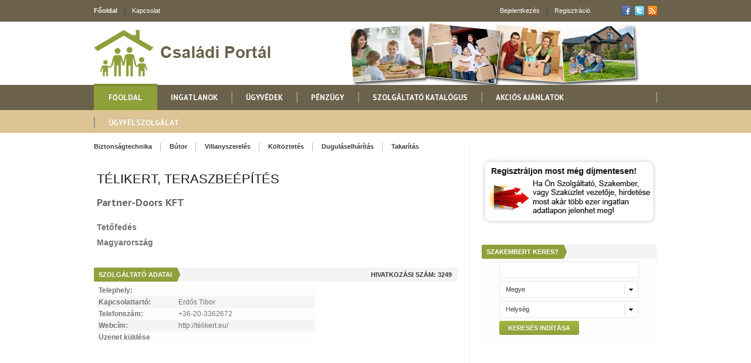

--- FILE ---
content_type: text/html; charset=UTF-8
request_url: https://csaladi.hu/szolgaltato/3249
body_size: 4820
content:
<!DOCTYPE html>
<html>

<head>
<meta http-equiv="Content-type" content="text/html; charset=utf-8" />
<title>Télikert, teraszbeépítés - Partner-Doors KFT - Családi Portál - Családi Otthonok - Házak, Lakások és Szolgáltatók</title>

<meta name="keywords" content="">
<meta name="description" content="Családi Otthonok - Házak, Lakások és Szolgáltatók a környezetükben.">

<!--[if lt IE 8]>
<script type="text/javascript" src="https://csaladi.hu/layout/plugins/html5.js"></script>
<![endif]-->
<!--[if lt IE 9]>
<script type="text/javascript" src="https://csaladi.hu/layout/plugins/html5.js"></script>
<![endif]-->

<link rel="stylesheet" href="https://csaladi.hu/layout/style.css" type="text/css">

<link rel="shortcut icon" type="image/x-icon" href="https://csaladi.hu/images/favicon.ico">

<script type="text/javascript" src="https://csaladi.hu/layout/js/jquery.js"></script>

<!-- PrettyPhoto start -->
<link rel="stylesheet" href="https://csaladi.hu/layout/plugins/prettyphoto/css/prettyPhoto.css" type="text/css">
<script type="text/javascript" src="https://csaladi.hu/layout/plugins/prettyphoto/jquery.prettyPhoto.js"></script>
<!-- PrettyPhoto end -->

<!-- jQuery tools start -->
<script type="text/javascript" src="https://csaladi.hu/layout/plugins/tools/jquery.tools.min.js"></script>
<!-- jQuery tools end -->

<!-- ScrollTo start -->
<script type="text/javascript" src="https://csaladi.hu/layout/plugins/scrollto/jquery.scroll.to.min.js"></script>
<!-- ScrollTo end -->

<!-- MediaElements start -->
<link rel="stylesheet" href="https://csaladi.hu/layout/plugins/video-audio/mediaelementplayer.css" >
<script src="https://csaladi.hu/layout/plugins/video-audio/mediaelement-and-player.js"></script>
<!-- MediaElements end -->

<!-- FlexSlider start -->
<link rel="stylesheet" href="https://csaladi.hu/layout/plugins/flexslider/flexslider.css" type="text/css"/>
<script type="text/javascript" src="https://csaladi.hu/layout/plugins/flexslider/jquery.flexslider-min.js"></script>
<!-- FlexSlider end -->



<script type="text/javascript" src="https://csaladi.hu/layout/js/main.js"></script>

<link rel="stylesheet" href="https://csaladi.hu/css/modules.css" type="text/css"/>
<link rel="stylesheet" href="https://csaladi.hu/css/style.css" type="text/css"/>


<script type="text/JavaScript" src="https://csaladi.hu/js/op.js"></script>
<script type="text/JavaScript" src="https://csaladi.hu/js/hirdtesk.js"></script>
<link rel="stylesheet" href="https://csaladi.hu/css/jquery.fancybox.css" type="text/css" media="screen" />
<script type="text/javascript" src="https://csaladi.hu/js/jquery.fancybox.pack.js"></script>
<script type="text/javascript">
	jQuery(document).ready(function() {
		jQuery(".adatlapkepek a, .adatlapnagykep a").fancybox({
			helpers:  {
				title : {
					type : 'inside'
				},
				overlay : {
					showEarly : false
				}
			}
		});
	});
</script>
<link href='https://fonts.googleapis.com/css?family=PT+Sans:400,700|PT+Sans+Narrow:400,700|Droid+Serif:400,400italic&amp;subset=latin,latin-ext' rel='stylesheet' type='text/css'>
</head>
<body>
	<div class="wrapper">
    	<!-- HEADER BEGIN -->
        <header>
            <div id="header">
            	<section class="top">
                	<div class="inner">
                    	<div class="fl">
                        	<div class="block_top_menu">
                            	<ul>
                                	<li class="current"><a href="https://csaladi.hu/">Főoldal</a></li>
                                    <li><a href="https://csaladi.hu/kapcsolat">Kapcsolat</a></li>
                                </ul>
                            </div>
                        </div>
                        
                        <div class="fr">
                        	<div class="block_top_menu">
                            	                                <ul>                                	
                                    <li><a href="https://csaladi.hu/office/" target="_blank">Bejelentkezés</a></li>
                                    <li><a href="https://csaladi.hu/regisztracio">Regisztráció</a></li>                                    
                                </ul>
                                                            </div>
                            
                            <div class="block_social_top">
                            	<ul>
                                	<li><a href="#" target="_blank" class="fb">Facebook</a></li>
                                    <li><a href="#" class="tw nomenu">Twitter</a></li>
                                    <li><a href="#" class="rss nomenu">RSS</a></li>
                                </ul>
                            </div>
                        </div>
                        
                    	<div class="clearboth"></div>
                    </div>
                </section>
                
            	<section class="bottom">
                	<div class="inner">
                    	<div id="logo_top"><a href="https://csaladi.hu/"><img src="https://csaladi.hu/images/logo1.png" alt="Családi Portál" title="Családi Portál"></a></div>
                        
                        
                        
                        <div class="fr">
                        	
                        </div>
                        
                        <div class="clearboth"></div>
                    </div>
                </section>
                
                <section class="section_main_menu">
                	<div class="inner">
                    	<nav class="main_menu">
                        	<ul>
								<li class="current_page_item"><a href="https://csaladi.hu/">Főoldal</a>
                                	
                                 
                                </li>
						  	  <li class="big_dropdown" data-content="realestate"><a href="#" class="yo">Ingatlanok</a></li>
                              <li><a href="#" class="yo">Ügyvédek</a>
                              
                                	
                                    <ul>
<li><a href="https://csaladi.hu/katalogus/jog/ingatlanos_ugyved">Ingatlan ügyek</a></li>
<li><a href="https://csaladi.hu/katalogus/jog/bankjog">Bankjog</a></li>
<li><a href="https://csaladi.hu/katalogus/jog/biztositasi_ugyek">Biztosítási jog</a></li>
<li><a href="https://csaladi.hu/katalogus/jog/bunteto_jog">Büntetőjog</a></li>
<li><a href="https://csaladi.hu/katalogus/jog/gazdasagi_jog">Gazdasági jog</a></li>
<li><a href="https://csaladi.hu/katalogus/jog/csaladjog">Családjog </a></li>
<li><a href="https://csaladi.hu/katalogus/jog/polgar_jog">Polgári jog</a></li>
<li><a href="https://csaladi.hu/katalogus/jog/szellemi_alkotasok_joga">Szellemi alkotások joga</a></li>

                                    </ul>
                                </li>
                              
                                 <li><a href="#" class="yo" style="cursor:default;">Pénzügy</a>
                                	
                                    
                                </li>
                         
                         <li><a href="https://csaladi.hu/katalogus" class="yo">Szolgáltató katalógus</a></li>        
					  	 <li><a href="https://csaladi.hu/akcios-ajanlatok" class="yo">Akciós ajánlatok</a></li>
                         <li><a href="https://csaladi.hu/kapcsolat" class="yo">Ügyfélszolgálat</a></li>
						  </ul>
						</nav>
                    </div>
                </section>
                
                <section class="section_big_dropdown">
                	<div class="inner">
                    	<div class="block_big_dropdown" data-menu="realestate">
                        	<div class="content">

                            	<div class="image">
                                	<a href="#" class="pic"><img src="https://csaladi.hu/images/pic_big_drop_3.jpg" alt=""></a>
                                </div>
                                <div class="line"></div>                               
                                
                                
                                
                                <div class="more">
                                	
                                    <ul>
                                    	<li><a href="https://csaladi.hu/elado_ingatlanok">Eladó ingatlan</a></li>
                                        <li><a href="https://csaladi.hu/elado_hazak">Eladó ház</a></li>
                                        <li><a href="https://csaladi.hu/elado_lakasok">Eladó lakás</a></li>
                                        <li><a href="https://csaladi.hu/elado_garazsok">Eladó garázs</a></li>
                                        <li><a href="https://csaladi.hu/elado_nyaralok">Eladó nyaraló</a></li>
                                        
                                    </ul>
                                </div>
                                 <div class="line"></div>       
                                 <div class="more">
                                	
                                    <ul>
                                    	<li><a href="https://csaladi.hu/kiado_ingatlanok">Kiadó ingatlan</a></li>
                                        <li><a href="https://csaladi.hu/kiado_hazak">Kiadó ház</a></li>
                                        <li><a href="https://csaladi.hu/kiado_lakasok">Kiadó lakás</a></li>
                                        <li><a href="https://csaladi.hu/kiado_garazsok">Kiadó garázs</a></li>
                                        <li><a href="https://csaladi.hu/kiado_nyaralok">Kiadó nyaraló</a></li>
                                        
                                    </ul>
                                </div>
                                <div class="line"></div>       
                                 <div class="more">
                                	
                                    <ul>                                    	
                                         <li><a href="https://csaladi.hu/hirdetesfigyelo">Hirdetésfigyelő</a></li>
                                         <li><a href="https://csaladi.hu/regisztracio">Hirdetési lehetőségek</a></li>
                                         <li><a href="https://csaladi.hu/reszletes-kereses">Részletes keresés</a></li>
                                    </ul>
                                </div>
                                <div class="line"></div>       
                                 <div class="more">
                                	
                                    <ul>                                    	
                                         <li><a href="http://mik.hu/" target="_blank"><strong>Eladna?</strong></a></li>
                                         <li><a href="http://mik.hu/ingatlankozvetites" target="_blank">Ingatlanközvetítés</a></li>
                                         <li><a href="http://mik.hu/ingatlan-ertekbecsles" target="_blank">Ingatlan értékbecslés</a></li>
                                    </ul>
                                </div>
                                <div class="clearboth"></div>
                            </div>
                        </div>
                        
                        
                        
                        
                       
                        
                    </div>
           	  </section>
                
                <section class="section_secondary_menu">
                	<div class="inner">
                    	<nav class="secondary_menu">
                        	<ul>
                            	<li><a href="https://csaladi.hu/szolgaltato-talalatok?pgy_ksz=biztonságtechnika&amp;pgykereses=i" rel="nofollow">Biztonságtechnika</a></li>
                                <li><a href="https://csaladi.hu/szolgaltato-talalatok?pgy_ksz=bútor&amp;pgykereses=i" rel="nofollow">Bútor</a></li>
                                <li><a href="https://csaladi.hu/szolgaltato-talalatok?pgy_ksz=villanyszerelés&amp;pgykereses=i" rel="nofollow">Villanyszerelés</a></li>
                                <li><a href="https://csaladi.hu/szolgaltato-talalatok?pgy_ksz=költöztetés&amp;pgykereses=i" rel="nofollow">Költöztetés</a></li>
                                <li><a href="https://csaladi.hu/szolgaltato-talalatok?pgy_ksz=duguláselhárítás&amp;pgykereses=i" rel="nofollow">Duguláselhárítás</a></li>
                                <li><a href="https://csaladi.hu/szolgaltato-talalatok?pgy_ksz=takarítás&amp;pgykereses=i" rel="nofollow">Takarítás</a></li>
                          	</ul>							
                        </nav>
                        
                    </div>
                </section>
            </div>
        </header>
    	<!-- HEADER END -->
        
        <!-- CONTENT BEGIN -->
        <div id="content" class="right_sidebar">
        	
            <div class="inner">
            	<div class="general_content">
                                	<div class="main_content">
                    	 
<div id="szadatlap">
    <div class="adatlapjobb">
        <div class="adatlapfoadatok">
        <h1 class="pubnev">Télikert, teraszbeépítés</h1>
          <p class="cegnev">Partner-Doors KFT</p>
        
        
        </div> 
            
        <div class="tev">
        	<span class="kat">Tetőfedés </span>
        </div>
        <div class="terulet">
        	Magyarország
        </div>  
         <div style="height:30px;" class="separator"></div>
         <div style="clear:both;"></div>
    	<div class="block_special_topic">
                   	<div class="type"><p>Szolgáltató adatai</p></div>
                            <div class="title"><p style="text-align:right;margin-right: 10px;">Hivatkozási szám: 3249</p></div>
                        </div>
    	<div class="adatlapadatok">
    	<div class="adatlapnagykep">
	      
	  
    </div>
        
        <table border="0" cellspacing="0" cellpadding="1">
  			<tr class="adatlapadatsor">
			    <td class="adatlaposzlop1">Telephely:</td>

			    <td class="adatlaposzlop2"> </td>
		    </tr>
            
		                <tr class="hirdetoadatsor">
		      <td valign="top" class="hirdetooszlop1">Kapcsolattartó:</td>
		      <td class="hirdetooszlop2">Erdős Tibor</td>
	        </tr>
            		    <tr class="hirdetoadatsor">

    			<td valign="top" class="hirdetooszlop1">Telefonszám:</td>
		      <td class="hirdetooszlop2">+36-20-3362672</td>
		    </tr>
		    <tr class="hirdetoadatsor">
		      <td valign="top" class="hirdetooszlop1">Webcím:</td>
		      <td class="hirdetooszlop2"><a href="http://télikert.eu/" target="_blank">http://télikert.eu/</a></td>
	      </tr>
		    <tr class="hirdetoadatsor">
		      <td valign="top" class="hirdetooszlop1"><a href="#kapcsolat">Üzenet küldése</a></td>
		      <td class="hirdetooszlop2">&nbsp;</td>
	      </tr>
	   </table>
       
       <div style="clear: both;"></div>
   	</div>


    </div>
	
    <div style="clear:both;"></div>
	<div class="adatlapkepek" style="">
		<table>
			<tr></tr>
		</table>
	</div>
    
	<div style="clear: both;"></div>
 <div style="height:30px;" class="separator"></div>
    <div class="block_special_topic">
                   	<div class="type"><p>Cégleírás</p></div>
                            <div class="title"><p>&nbsp;</p></div>
                        </div>
  <div class="adatlapleiras">Télikert? A felméréstől az átadásig, itt minden egy helyen! Mi nemcsak terveket hanem álmokat is megvalósítunk.</div>
  <div style="height:30px;" class="separator"></div>
    <div class="block_special_topic">
                   	<div class="type"><p>Címkék</p></div>
                            <div class="title"><p>&nbsp;</p></div>
                        </div>
  <div class="adatlapleiras">erkélybeépítés, pergola, télikert, terasz beépítés, üvegtető</div>


<div style="clear:both;"></div>
<div style="height:30px;" class="separator"></div>
<div class="block_special_topic">
                   	<div class="type"><p>Ajánlatok</p></div>
                            <div class="title"><p>&nbsp;</p></div>
                        </div>
                        <div class="adatlapleiras">
							
                        </div>
<div style="clear:both;"></div>
<div style="height:30px;" class="separator"></div>
  
   <a name="kapcsolat" id="kapcsolat"></a><a name="form" id="form"></a><div class="block_special_topic">
                   	<div class="type"><p>Kapcsolat</p></div>
                            <div class="title"><p>&nbsp;</p></div>
                        </div>
    
    
 
  
  <div class="adatlaphirdetoadatok">
    	<form action="https://csaladi.hu/szolgaltato/3249#form" method="post" style="margin:0; padding:0;" id="hirdkapcsolat">
        		  <p class="formuzenet"></p>
		   <table border="0" cellspacing="0" cellpadding="1" style=""> 
			<tr class="hirdetoadatsor">
			    <td colspan="3" class="hirdetooszlop1 kekfelkover">Üzenetet&nbsp;küldhet&nbsp;a&nbsp;hirdetőnek:</td>

		    </tr>
			<tr class="hirdetoadatsor">
			    <td class="hirdetooszlop1">Az Ön neve:</td>
			    <td class="hirdetooszlop2"><input name="nev1" type="text" id="nev1" value="" size="40" required /></td>
			</tr>
            <tr class="hirdetoadatsor">
			    <td class="hirdetooszlop1">Az Ön e-mail címe:</td>
			    <td class="hirdetooszlop2"><input name="ecim1" type="text" id="ecim1" value="" size="40" required /></td>

			</tr>
            <tr class="hirdetoadatsor">
			    <td class="hirdetooszlop1">Üzenet:</td>
		      <td class="hirdetooszlop2"><textarea name="uzenet" rows="4" cols="50" id="uzenet" required></textarea></td>
			</tr>
			<tr class="hirdetoadatsor">
			    <td class="hirdetooszlop1">Magyarország fővárosa kis betűkkel:</td>
			    <td class="hirdetooszlop2"><input name="guess" type="text" id="guess" value="" size="40" required /></td>

			</tr>
            <tr class="hirdetoadatsor">
              <td><input name="elkuldve" type="hidden" id="elkuldve" value="i" /></td>
              <td class="hirdetooszlop2"><a style="text-align:right" onclick="document.getElementById('hirdkapcsolat').submit();" href="#" class="general_button standart type_1">Elküld</a></td>
            </tr>            
	   </table>
   	</form>
    <div style="clear: both;"></div>
  </div>  </div>
  <div style="clear: both;"></div>

                    </div>
                    
                    <div class="sidebar">
                    	                                                <a href="https://csaladi.hu/mediaajanlat"><img src="https://csaladi.hu/images/kapcsolat-csomag-box.png" alt="Kapcsolat Csomag"></a>
                        <div class="separator" style="height:31px;"></div>
                        
                                                
                    							              
					  <div class="qsearchbox">
	<div class="block_special_topic">
                   	<div class="type"><p>Szakembert keres?</p></div>
                            <div class="title"></div>
                        </div>
                        <form id="pgykereso" name="pgykereso" class="block_registration" action="https://csaladi.hu/szolgaltato-talalatok" method="post">
                        	<input name="pgy_ksz" type="text" />
                          
                  <div class="select" style="float:none; margin: 5px 0;">
                                    	<select name="pgy_terulet" id="pgy_terulet" class="custom_select" style="opacity: 0;">
<option value="0">Megye</option>
				<option value="1">Budapest</option>
				<option value="2">Bács-Kiskun megye</option>
				<option value="3">Baranya megye</option>
				<option value="4">Békés megye</option>
				<option value="5">Borsod-Abaúj-Zemplén megye</option>
				<option value="6">Csongrád megye</option>
				<option value="7">Fejér megye</option>
				<option value="8">Győr-Moson-Sopron megye</option>
				<option value="9">Hajdú-Bihar megye</option>
				<option value="10">Heves megye</option>
				<option value="11">Jász-Nagykun-Szolnok megye</option>
				<option value="12">Komárom-Esztergom megye</option>
				<option value="13">Nógrád megye</option>
				<option value="14">Pest megye</option>
				<option value="15">Somogy megye</option>
				<option value="16">Szabolcs-Szatmár-Bereg megye</option>
				<option value="17">Tolna megye</option>
				<option value="18">Vas megye</option>
				<option value="19">Veszprém megye</option>
				<option value="20">Zala megye</option>
				</select>

                                    <span>&nbsp;</span></div>
                  <div class="select" style="float:none; margin: 5px 0;">
                                    	<select name="pgy_helyseg" id="pgy_helyseg" class="custom_select" style="opacity: 0;">
<option value="0">Helység</option>
				</select>

              <span>&nbsp;</span></div>
                        
                        <input name="pgykereses" type="hidden" value="i" />
                        
                        
                        
  	

<a class="general_button standart type_1" href="#" onclick="document.getElementById('pgykereso').submit();return(false);" style="text-align:right">Keresés indítása</a>
                  
                </form>

</div>
                <div class="clearboth"></div>




<div class="separator" style="height:15px;"></div>                       



<div class="block_popular_posts">
                        
                        
                        <div class="block_popular_posts">
                        	
                         <div class="separator" style="height:15px;"></div>
                        
                                                        
                        	
							
                      </div>
                       
                        
<div class="separator" style="height:31px;"></div>

                      




                        </div>
                    
                        	

                        </div>
                    
               	  <div class="clearboth"></div>
                </div>
            </div>
        </div>
    	<!-- CONTENT END -->
        
        <!-- FOOTER BEGIN -->
        <footer>
            <div id="footer">
            	<section class="top">
                	<div class="inner">
                    	<div id="logo_bottom"><a href="https://csaladi.hu/"><img src="https://csaladi.hu/images/logo_bottom.png" alt=""></a></div>
                        
                        <div class="block_to_top">
                        	<a href="#">FEL</a>
                        </div>
                    </div>
                </section>
                
            	
                
            	
                <section class="bottom">
                	<div class="inner">
                    	<div class="line_1"></div>
                        
                        <div class="fr">
                        	<div class="block_menu_footer">
                            	<ul>
                                  <li><a href="https://csaladi.hu/impresszum">Impresszum</a></li>  <li><a href="https://csaladi.hu/aszf">ÁSZF</a></li>  <li><a href="https://csaladi.hu/gyik">GYIK</a></li> <li><a href="https://csaladi.hu/mediaajanlat">Médiaajánlat</a></li> <li><a href="https://csaladi.hu/adatvedelem">Adatvédelem</a></li>  <li><a href="https://csaladi.hu/kapcsolat">Kapcsolat</a></li> 
                                </ul>
                          </div>
                            
                           
                        </div>
                        
                        <div class="block_copyrights"><p>&copy; 2026 csaladi.hu</p></div>
                    </div>
                </section>
            </div>
        </footer>
        <!-- FOOTER END -->
    </div>

<script type="text/javascript">
var pkBaseURL = (("https:" == document.location.protocol) ? "https://stat.statter.hu/" : "http://stat.statter.hu/");
document.write(unescape("%3Cscript src='" + pkBaseURL + "piwik.js' type='text/javascript'%3E%3C/script%3E"));
</script><script type="text/javascript">
try {
var piwikTracker = Piwik.getTracker(pkBaseURL + "piwik.php", 484);
piwikTracker.trackPageView();
piwikTracker.enableLinkTracking();
} catch( err ) {}
</script><noscript><p><img src="http://stat.statter.hu/piwik.php?idsite=484" style="border:0" alt="" /></p></noscript>

</body>
</html>


--- FILE ---
content_type: text/css
request_url: https://csaladi.hu/layout/style.css
body_size: 17999
content:
@charset 'utf-8';

/* =Reset default browser CSS. Based on work by Eric Meyer: http://meyerweb.com/eric/tools/css/reset/index.html
-------------------------------------------------------------- */

html, body, div, span, applet, object, iframe,
h1, h2, h3, h4, h5, h6, p, blockquote, pre,
a, abbr, acronym, address, big, cite, code,
del, dfn, em, font, img, ins, kbd, q, s, samp,
small, strike, strong, sub, sup, tt, var,
b, u, i, center,
dl, dt, dd, ol, ul, li,
fieldset, form, label, legend,
table, caption, tbody, tfoot, thead, tr, th, td {
	background: transparent;
	border: 0;
	margin: 0;
	padding: 0;
	vertical-align: baseline;
}
body {
	line-height: 1;
}
h1, h2, h3, h4, h5, h6 {
	font-weight: normal;
}
ul {
	list-style: none;
}
li {
	font-size:0px;
}
blockquote {
	quotes: none;
}
blockquote:before, blockquote:after {
	content: '';
	content: none;
}
del {
	text-decoration: line-through;
}
/* tables still need 'cellspacing="0"' in the markup */
table {
	border-collapse: collapse;
	border-spacing: 0;
}
a img {
	border: none;
}
input, textarea, select, a {outline:0px;}
textarea {resize:none; overflow:auto;}

aside, article, footer, header, nav, section {display:block;}

/* defaults end */
html, body {height:100%;}
body {}
body, a {font-family:Arial, Helvetica, sans-serif; font-size:12px; color:#737373;}
	
.wrapper {width:100%; min-width:320px; min-height:100%; position:relative; background-color:#ffffff;}

.inner {width:960px; margin:0px auto;}
.fl, .alignleft {float:left;}
.fr, .alignright {float:right;}
.tac {text-align:center;}
.clearboth {width:100%; height:0px; line-height:0px; display:block; clear:both; overflow:hidden; font-size:0px;}


/* separators */
.separator {height:0px; clear:both; overflow:hidden;}

/* lines */
.line_1 {height:1px; clear:both; overflow:hidden; background-color:#3d3d3d;}
.line_2 {height:5px; clear:both; overflow:hidden; background:url(images/line_2.gif) repeat-x;}
.line_3 {height:1px; clear:both; overflow:hidden; background-color:#e8e8e8;}
.line_4 {height:3px; clear:both; overflow:hidden; background:url(images/line_4.gif) repeat-x;}

/* fonts */
h1, h2, h3, h4, h5, h6 {padding-bottom:20px; font-family:Arial, Helvetica, sans-serif; color:#1a1a1a; font-weight:normal; line-height:1em;}
h1 a, h2 a, h3 a, h4 a, h5 a, h6 a {font-family:Arial, Helvetica, sans-serif; color:#1a1a1a; font-weight:normal; line-height:1em;}
h1, h1 a {font-size:22px;}
h2, h2 a {font-size:19px;}
h3, h3 a {font-size:15px; font-weight:bold;}
h4, h4 a {font-size:14px; font-weight:bold;}
h5, h5 a {padding-bottom:16px; font-size:13px; font-weight:bold;}
h6, h6 a {padding-bottom:13px; font-size:12px; font-weight:bold;}

p {padding-bottom:15px;}
p.general_title {padding-bottom:0px; background:url(images/line_6.gif) repeat-x 0px 11px; font-size:19px; color:#1a1a1a !important; text-transform:uppercase; text-align:center; line-height:normal !important;}
p.general_title span {padding:0px 8px; display:inline-block; background-color:#ffffff;}
p.general_subtitle {margin-top:-4px; padding-bottom:18px; font-size:11px; color:#919191 !important; line-height:16px !important;}
p.general_subtitle_2 {margin-top:-14px; padding-bottom:18px; font-size:11px; color:#b3b3b3 !important; line-height:16px !important;}

a {text-decoration:none;}
a:hover {text-decoration:underline;}

.the_abbr {border-bottom:1px dashed #b0afaf;}
.the_def {font-style:normal;}
.the_ins_1 {background-color:#8ea03a; color:#ffffff; text-decoration:none;}
.the_ins_2 {background-color:#b0b0b0; color:#ffffff; text-decoration:none;}
.the_ins_3 {background-color:#1c1c1c; color:#ffffff; text-decoration:none;}
.the_q {quotes:"\00ab" "\00bb";}
.the_sup {color:#00bacf; vertical-align:super;}
.the_sub {color:#00bacf; vertical-align:sub;}
.the_small {font-size:12px;}
.the_big {font-size:18px; color:#00bacf;}
.fw_normal {font-weight:normal;}

blockquote {margin-left:7px; padding:0px 0px 1px 12px; display:block; border-left:2px solid #e8e8e8; font-family:'Droid Serif', serif; font-size:11px; color:#999999; font-style:italic; line-height:18px;}
blockquote.full {margin-right:50px; margin-bottom:14px;}
blockquote.left {width:272px; margin-top:18px; float:left;}
blockquote.right {width:235px; margin-left:15px; margin-top:9px; float:right;}


.dropcaps_1 {width:30px; margin-right:6px; margin-top:10px; float:left; font-size:19px; color:#444444; line-height:20px; text-align:center;}
.dropcaps_2 {width:28px; height:29px; margin-right:7px; margin-top:4px; padding-left:1px; float:left; position:relative; background-color:#979797; -moz-border-radius:14px; -webkit-border-radius:14px; border-radius:14px; behavior:url(js/PIE.htc); font-size:19px; color:#ffffff; line-height:28px; text-align:center;}
.dropcaps_3 {width:30px; margin-right:6px; margin-top:10px; float:left; font-size:19px; color:#8ea03a; line-height:20px; text-align:center;}
.dropcaps_4 {width:28px; height:29px; margin-right:7px; margin-top:4px; padding-left:1px; float:left; position:relative; background-color:#8ea03a; -moz-border-radius:14px; -webkit-border-radius:14px; border-radius:14px; behavior:url(js/PIE.htc); font-size:19px; color:#ffffff; line-height:28px; text-align:center;}
.dropcaps_5 {width:30px; margin-right:6px; margin-top:7px; float:left; font-size:19px; color:#444444; line-height:20px; text-align:center;}



/* lists */
ol li {margin-left:32px; padding-left:2px; padding-bottom:19px; font-family:Arial, Helvetica, sans-serif; font-size:12px; color:#8a8a8a; line-height:18px;}

.list {}
.list li {padding-left:33px; padding-bottom:19px; display:block; background:url(images/marker.png) no-repeat 16px 7px; font-family:Arial, Helvetica, sans-serif; font-size:12px; color:#8a8a8a; line-height:18px;}

.list_1 {}
.list_1 li {padding-left:19px; padding-top:11px; display:block; background:url(images/marker_1.png) no-repeat 0px 14px; font-family:Arial, Helvetica, sans-serif; font-size:12px; color:#5c5c5c; line-height:normal;}
.list_1 li:first-child {padding-top:0px; background:url(images/marker_1.png) no-repeat 0px 3px;}
.list_1 li a {color:#5c5c5c;}

.list_2 {}
.list_2 li {padding-left:17px; padding-top:11px; display:block; background:url(images/marker_2.png) no-repeat 0px 14px; font-family:Arial, Helvetica, sans-serif; font-size:12px; color:#5c5c5c; line-height:normal;}
.list_2 li:first-child {padding-top:0px; background:url(images/marker_2.png) no-repeat 0px 3px;}
.list_2 li a {color:#5c5c5c;}

.list_3 {}
.list_3 li {padding-left:14px; padding-top:11px; display:block; background:url(images/marker_3.png) no-repeat 0px 15px; font-family:Arial, Helvetica, sans-serif; font-size:12px; color:#5c5c5c; line-height:normal;}
.list_3 li:first-child {padding-top:0px; background:url(images/marker_3.png) no-repeat 0px 4px;}
.list_3 li a {color:#5c5c5c;}

.list_4 {}
.list_4 li {padding-left:14px; padding-top:11px; display:block; background:url(images/marker_4.png) no-repeat 0px 15px; font-family:Arial, Helvetica, sans-serif; font-size:12px; color:#5c5c5c; line-height:normal;}
.list_4 li:first-child {padding-top:0px; background:url(images/marker_4.png) no-repeat 0px 4px;}
.list_4 li a {color:#5c5c5c;}

.list_5 {}
.list_5 li {padding-left:15px; padding-top:11px; display:block; background:url(images/marker_5.png) no-repeat 0px 16px; font-family:Arial, Helvetica, sans-serif; font-size:12px; color:#5c5c5c; line-height:normal;}
.list_5 li:first-child {padding-top:0px; background:url(images/marker_5.png) no-repeat 0px 5px;}
.list_5 li a {color:#5c5c5c;}

.list_6 {}
.list_6 li {padding-left:20px; padding-top:11px; display:block; background:url(images/marker_6.png) no-repeat 0px 8px; font-family:Arial, Helvetica, sans-serif; font-size:12px; color:#5c5c5c; line-height:normal;}
.list_6 li a {color:#5c5c5c;}



header {}
#header {}
#header .top {height:37px; background:url(images/bg_header_section_top.jpg) repeat-x;}
#header .bottom {height:108px;}
#header .bottom .inner {height:108px; background:url(images/bg_header.jpg) no-repeat top right;}
#header .section_main_menu {height:43px; background:url(images/bg_main_menu.jpg) repeat-x;}
#header .section_big_dropdown {}
#header .section_big_dropdown .inner {position:relative;}
#header .section_secondary_menu {height:39px; background:url(images/bg_secondary_menu.gif) repeat-x;}

.block_top_menu {padding-top:13px; float:left;color:#CCCCCC}
.block_top_menu a {color:#CCCCCC}
.block_top_menu li {height:12px; margin-left:12px; padding-left:12px; display:block; float:left; border-left:1px solid #424242;}
.block_top_menu li:first-child {margin-left:0px; padding-left:0px; border:0px;}
.block_top_menu li a {font-size:11px; color:white;}
.block_top_menu li a:hover {color:#ffffff; text-decoration:none;}
.block_top_menu li a.nomenu {cursor:default;}
.block_top_menu li a.nomenu:hover {color:#cccccc;}
.block_top_menu li.current a {color:#ffffff; font-weight:bold;}

.block_social_top {margin-left:54px; padding-top:10px; float:left;}
.block_social_top li {margin-left:6px; display:block; float:left;}
.block_social_top li:first-child {margin-left:0px;}
.block_social_top li a {width:16px; height:16px; display:block; background-repeat:no-repeat; background-image:url(images/sprite_social_1.png); text-indent:-9000px;}

.block_social_top li a.fb {background-position:0px 0px;}
.block_social_top li a.fb:hover {background-position:0px -16px;}

.block_social_top li a.tw {background-position:-22px 0px;cursor:default;}
/*.block_social_top li a.tw:hover {background-position:-22px -16px;}*/

.block_social_top li a.rss {background-position:-44px 0px;cursor:default;}
/*.block_social_top li a.rss:hover {background-position:-44px -16px;}*/

#logo_top {padding-top:14px; float:left;}

.block_today_date {margin-left:10px; padding-top:53px; float:left;}
.block_today_date .num {width:37px; height:31px; float:left; background:url(images/bg_date_header.png) no-repeat;}
.block_today_date .num p {padding-left:6px; padding-bottom:0px; font-family:'PT Sans', Arial, Helvetica, sans-serif; font-size:16px; color:#1f1f1f; font-weight:bold; text-align:center; line-height:30px;}
.block_today_date .other {margin-left:9px; padding-top:2px; float:left;}
.block_today_date .month_year {padding-bottom:4px; color:#373737; font-weight:bold;}
.block_today_date .day {padding-bottom:0px; font-size:10px; color:#adadad; font-style:italic;}

.block_languages {padding:46px 0px 14px;}
.block_languages .text {margin-right:15px; float:left;}
.block_languages .text p {padding-bottom:0px; font-size:11px; color:#a7a7a7; line-height:11px;}
.block_languages ul {display:block; float:left;}
.block_languages li {height:11px; margin-left:13px; padding-left:13px; display:block; float:left; border-left:1px solid #e3e3e3;}
.block_languages li:first-child {margin-left:0px; padding-left:0px; border:0px;}
.block_languages li a {padding-left:22px; display:block; background-repeat:no-repeat; background-image:url(images/sprite_flags_1.jpg); font-size:11px; color:#808080; line-height:11px;}
.block_languages li a:hover {color:#3c3c3c; text-decoration:none;}
.block_languages li.current a {color:#3c3c3c; font-weight:bold;}

.block_languages li a.eng {background-position:0px 0px;}
.block_languages li a.french {background-position:0px -11px;}
.block_languages li a.ger {background-position:0px -22px;}

.block_search_top {}
.block_search_top .field {width:268px; height:30px; float:left; overflow:hidden; background:url(images/bg_field_search.png) no-repeat;}
.block_search_top .field input {width:250px; height:14px; margin-left:10px; padding:8px 0px; display:block; background-color:transparent; border:0px; font-family:Arial, Helvetica, sans-serif; font-size:11px; color:#b5b5b5; line-height:14px;}
.block_search_top .button {width:31px; height:30px; margin-left:1px; display:block; float:left; background-repeat:no-repeat; background-image:url(images/button_search.png); background-color:transparent; border:0px; font-size:0px; text-indent:-9000px; cursor:pointer;}
.block_search_top .button:hover {background-position:0px -30px;}

nav.main_menu {padding-right:2px; float:left; background:url(images/line_main_menu.jpg) no-repeat right 12px;}
nav.main_menu > ul > li {height:43px; padding-left:2px; display:block; float:left; position:relative; background:url(images/line_main_menu.jpg) no-repeat 0px 12px; z-index:1;}
nav.main_menu > ul > li > a {height:43px; line-height:43px; padding:0px 23px; display:block; font-family:'PT Sans', Arial, Helvetica, sans-serif; font-size:13px; color:#ffffff; font-weight:bold; text-shadow:0px -1px rgba(0, 0, 0, 0.14); text-transform:uppercase;}
nav.main_menu > ul > li > a:hover {text-decoration:none;}
nav.main_menu > ul > li:hover,
nav.main_menu > ul > li.hover {z-index:99;}

nav.main_menu > ul > li:hover > a.yo,
nav.main_menu > ul > li.hover > a.yo {margin-left:-1px; margin-top:-2px; padding-left:24px; padding-top:2px; background:url(images/bg_main_menu_hover.jpg) repeat-x;}

nav.main_menu > ul > li.nomenu a {
	cursor:default;
}
nav.main_menu > ul > li.current_page_item {z-index:100;}
nav.main_menu > ul > li.current_page_item > a {margin-left:-2px; margin-right:-2px; margin-top:-2px; padding-left:25px; padding-right:25px; padding-top:2px; background:url(images/bg_main_menu_current.jpg) repeat-x;}

.responsive_navigation {padding:7px 0px; display:none; position:relative; z-index:100;}
.responsive_navigation .button_menu {height:28px; line-height:28px; padding:0px 30px 0px 12px; background:url(images/bg_responsive_menu.gif) no-repeat right top #f8f8f8; border:1px solid #8f8f8f; color:#a3a3a3; cursor:pointer;}
.responsive_navigation .r_menu {width:100%; display:none; position:absolute; left:0px; top:36px; background-color:#f8f8f8;}
.responsive_navigation .r_menu > ul {padding-bottom:15px; display:block; border:1px solid #8f8f8f;}
.responsive_navigation .r_menu li {padding-left:12px; padding-top:15px;}

/* submenus */
nav.main_menu ul ul {width:183px; padding-top:4px; display:none; position:absolute; left:0px; top:42px;}
nav.main_menu ul ul > li {display:block; overflow:hidden; background-color:#F4F4F4; border-left:1px solid #f3f3f3; border-right:1px solid #f3f3f3; border-top:1px solid #ffffff; border-bottom:1px solid #f3f3f3;}
nav.main_menu ul ul > li:first-child {border-top:1px solid #f3f3f3;}
nav.main_menu ul ul > li > a {
	padding:5px 12px 6px;
	display:block;
	
	-moz-transition:all 0.1s ease;
	-ms-transition:all 0.1s ease;
	-o-transition:all 0.1s ease;
	-webkit-transition:all 0.1s ease;
	transition:all 0.1s ease;
	
	font-size:10px;
	color:#6b6b6b;
	text-transform:none;
	line-height:1em;
	font-weight:bold;
}
nav.main_menu ul ul > li > a:hover {text-decoration:none;}
nav.main_menu ul ul > li:hover > a {padding-left:14px; background-color:#ffffff; color:#8ea03a;}
nav.main_menu ul ul > li:hover > a.nomenu {padding:5px 12px 6px;
	display:block;
	
	-moz-transition:all 0.1s ease;
	-ms-transition:all 0.1s ease;
	-o-transition:all 0.1s ease;
	-webkit-transition:all 0.1s ease;
	transition:all 0.1s ease;
	
	font-size:10px;
	color:#6b6b6b;
	text-transform:none;
	line-height:1em;
	background-color:#fdfdfd;}
nav.main_menu > ul > li:hover > ul {display:block;}

nav.secondary_menu {float:left;}
nav.secondary_menu > ul > li {height:39px; padding-left:2px; display:block; float:left; background:url(images/line_secondary_menu.jpg) no-repeat 0px 13px;}
nav.secondary_menu > ul > li > a {height:39px; line-height:39px; padding:0px 14px; display:block; font-size:11px; color:#383838; font-weight:bold;}
nav.secondary_menu > ul > li > a:hover {color:#8ea03a; text-decoration:none;}
nav.secondary_menu > ul > li > a.nomenu:hover {height:39px; line-height:39px; padding:0px 14px; display:block; font-size:11px; color:#383838; font-weight:bold;cursor:default;}
nav.secondary_menu > ul > li:first-child {padding-left:0px; background:none;}
nav.secondary_menu > ul > li:first-child > a {padding-left:0px;}

.responsive_secondary_menu {overflow:hidden; position:absolute; top:-9000px;}
.responsive_secondary_menu .left {width:14px; height:39px; float:left; display:block; background:url(images/arrow_14.gif) no-repeat left 14px; text-indent:-9000px;}
.responsive_secondary_menu .right {width:14px; height:39px; float:right; display:block; background:url(images/arrow_15.gif) no-repeat right 14px; text-indent:-9000px;}
.responsive_secondary_menu .r_menu {height:39px; overflow:hidden; position:relative;}
.responsive_secondary_menu .r_menu > ul {display:block; overflow:hidden; position:absolute; left:0px; top:0px;}
.responsive_secondary_menu .r_menu > ul > li {height:39px; padding-left:2px; display:block; float:left; background:url(images/line_secondary_menu.jpg) no-repeat 0px 13px;}
.responsive_secondary_menu .r_menu > ul > li > a {height:39px; line-height:39px; padding:0px 14px; display:block; font-size:11px; color:#383838; font-weight:bold;}
.responsive_secondary_menu .r_menu > ul > li > a:hover {color:#8ea03a; text-decoration:none;}
.responsive_secondary_menu .r_menu > ul > li:first-child {padding-left:0px; background:none;}

.block_clock {padding-left:16px; padding-top:13px; float:right; background:url(images/icon_clock.png) no-repeat 0px 13px;}
.block_clock p {padding-bottom:0px; font-size:11px; color:#767676; font-weight:bold; line-height:13px;}
.block_clock p span {color:#000000;}

/* big dropdown */
.block_big_dropdown {
	width:100%;
	display:none;
	position:absolute;
	left:0px;
	top:0px;
	
	background-color:#ffffff;
	
	-moz-box-shadow:0px 1px 3px 0px rgba(0, 0, 0, 0.2);
	-webkit-box-shadow:0px 1px 3px 0px rgba(0, 0, 0, 0.2);
	box-shadow:0px 1px 3px 0px rgba(0, 0, 0, 0.2);
	
	behavior:url(layout/plugins/PIE.htc);
	
	z-index:90;
}
.block_big_dropdown .content {padding:15px 0px 19px 15px; border-top:3px solid #a6a6a6;background-color:#F4F4F4;}

.block_big_dropdown .line {width:1px; height:221px; margin:0px 0px; float:left; background-color:#efefef;}

.block_big_dropdown .image {width:117px; float:left;}
.block_big_dropdown .image .pic {
	display:block;
	position:relative;
	margin-bottom:7px;
	
	border:4px solid #f2f2f2;
	
	-moz-border-radius:3px;
	-webkit-border-radius:3px;
	border-radius:3px;
	
	behavior:url(js/PIE.htc);
}
.block_big_dropdown .image .pic img {border:1px solid #ffffff;}
.block_big_dropdown .image p {padding-bottom:0px; font-size:11px; color:#383838; font-weight:bold; line-height:17px; text-align:center;}
.block_big_dropdown .image p a {font-size:11px; color:#383838; font-weight:bold;}
.block_big_dropdown .image p a:hover {color:#8ea03a; text-decoration:none;}

.block_big_dropdown .title {margin-top:-1px; padding-bottom:18px; background:url(images/line_5.gif) repeat-x left bottom;}
.block_big_dropdown .title p {padding-bottom:0px; color:#1e1e1e; font-weight:bold; text-transform:uppercase;}

.block_big_dropdown .popular_posts {width:392px; float:left;}
.block_big_dropdown .popular_posts ul {padding-top:17px; display:block;}
.block_big_dropdown .popular_posts li {margin-top:13px; padding-top:12px; display:block; border-top:1px solid #efefef;}
.block_big_dropdown .popular_posts li:first-child {margin:0px; padding:0px; border:0px;}
.block_big_dropdown .popular_posts a {color:#343434; font-weight:bold;}
.block_big_dropdown .popular_posts a:hover {color:#8ea03a; text-decoration:none;}
.block_big_dropdown .popular_posts a span {margin-right:8px; font-size:11px; color:#868686; font-weight:normal;}
.block_big_dropdown .popular_posts a:hover span {color:#868686;}

.block_big_dropdown .more {width:185px; float:left;}
.block_big_dropdown .more ul {padding-top:17px; display:block;}
.block_big_dropdown .more li {display:block;


  background-color: #FDFDFD;
  border-color: #FFFFFF #F3F3F3 #F3F3F3;
  border-left: 1px solid #F3F3F3;
  border-right: 1px solid #F3F3F3;
  border-style: solid;
  border-width: 1px;
  display: block;
  overflow: hidden;
  line-height:normal;
}
.block_big_dropdown .more li:first-child {padding:0px;}
.block_big_dropdown .more a {display:block;
	
	-moz-transition:all 0.1s ease;
	-ms-transition:all 0.1s ease;
	-o-transition:all 0.1s ease;
	-webkit-transition:all 0.1s ease;
	transition:all 0.1s ease;
	
	font-size:11px;
	color:#6b6b6b;
	text-transform:uppercase;
	line-height:1em;
	background-color:#f4f4f4;
	font-weight:bold;}

.block_big_dropdown .more a:hover {padding-left:2px; background-color:#ffffff; color:#8ea03a;}


.block_big_dropdown .more li {display:block; overflow:hidden; background-color:#F4F4F4; border-left:1px solid #f3f3f3; border-right:1px solid #f3f3f3; border-top:1px solid #ffffff; border-bottom:1px solid #f3f3f3;}
.block_big_dropdown .more li:first-child {border-top:1px solid #f3f3f3;}
.block_big_dropdown .more a {
	padding:5px 12px 6px;
	display:block;
	
	-moz-transition:all 0.1s ease;
	-ms-transition:all 0.1s ease;
	-o-transition:all 0.1s ease;
	-webkit-transition:all 0.1s ease;
	transition:all 0.1s ease;
	
	font-size:10px;
	color:#6b6b6b;
	text-transform:none;
	line-height:1em;
	font-weight:bold;
}
.block_big_dropdown .more li > a:hover {text-decoration:none;}
.block_big_dropdown .more li:hover > a {padding-left:14px; background-color:#ffffff; color:#8ea03a;}
.block_big_dropdown .more li:hover > a.nomenu {padding:10px 12px 11px;
	display:block;
	
	-moz-transition:all 0.1s ease;
	-ms-transition:all 0.1s ease;
	-o-transition:all 0.1s ease;
	-webkit-transition:all 0.1s ease;
	transition:all 0.1s ease;
	
	font-size:10px;
	color:#6b6b6b;
	text-transform:uppercase;
	line-height:1em;
	background-color:#fdfdfd;}

#content {padding:18px 0px 64px;}
.general_content {}
.general_content p {color:#666666; line-height:18px;}

.right_sidebar .general_content {background:url(images/line_content.gif) repeat-y 640px 0px;}
.right_sidebar .main_content {width:620px; float:left;}
.right_sidebar .sidebar {width:300px; float:right;}

.left_sidebar .general_content {background:url(images/line_content.gif) repeat-y 320px 0px;}
.left_sidebar .main_content {width:620px; float:right;}
.left_sidebar .sidebar {width:300px; float:left;}

.block_home_col_1 {width:300px; float:left;}
.block_home_col_2 {width:300px; float:right;}
.block_home_col_2 .line_3.first {display:none;}

.block_breadcrumbs {height:26px; border-top:1px solid #efefef; border-bottom:1px solid #efefef;}
.block_breadcrumbs ul {margin-left:8px; display:block; float:left;}
.block_breadcrumbs li {height:26px; line-height:26px; margin-left:7px; padding-left:11px; display:block; float:left; background:url(images/arrow_1.gif) no-repeat 0px 11px; font-family:Arial, Helvetica, sans-serif; font-size:11px; color:#a5a5a5;}
.block_breadcrumbs li:first-child {margin-left:0px; padding-left:0px; background:none;}
.block_breadcrumbs li a {font-size:11px; color:#8ea03a;}
.block_breadcrumbs .text {height:26px; float:left;}
.block_breadcrumbs .text p {padding-bottom:0px; font-size:11px; color:#a5a5a5; line-height:26px;}

.block_special_topic {height:24px;}
.block_special_topic .type {
	height:24px;
	padding:0px 7px 0px 8px;
	float:left;
	position:relative;
	
	background-color:#8ea03a;
	
	-moz-border-radius:2px 0px 0px 2px;
	-webkit-border-radius:2px 0px 0px 2px;
	border-radius:2px 0px 0px 2px;
	
	behavior:url(js/PIE.htc);
}
.block_special_topic .type p {font-size:11px; color:#ffffff; font-weight:bold; text-transform:uppercase; line-height:24px;}
.block_special_topic .title {height:24px; padding-left:17px; overflow:hidden; background:url(images/arrow_13.png) no-repeat #f4f4f4;}
.block_special_topic .title p {font-size:11px; color:#383838; font-weight:bold; text-transform:uppercase; line-height:24px; white-space:nowrap;}
.block_special_topic .title a {font-size:11px; color:#383838; font-weight:bold; text-transform:uppercase;}

.block_accordeon_type_1 {
	padding:5px 15px;
	position:relative;
	
	border:1px solid #ededed;
	
	-moz-border-radius:3px;
	-webkit-border-radius:3px;
	border-radius:3px;
	
	behavior:url(js/PIE.htc);
}
.block_accordeon_type_1 .button_outer {padding-left:30px; background:url(images/icon_plus.png) no-repeat 0px 11px; border-top:1px solid #f0f0f0; font-size:13px; color:#636363; font-weight:bold; cursor:pointer;}
.block_accordeon_type_1 .button_outer.first {border:0px;}
.block_accordeon_type_1 .button_outer:hover {color:#8ea03a;}
.block_accordeon_type_1 .button_outer .button_inner {height:42px; line-height:42px;}
.block_accordeon_type_1 .button_outer.current {background:url(images/icon_minus.png) no-repeat 0px 11px; color:#8ea03a;}
.block_accordeon_type_1 .accordeon_content {margin-top:-4px; padding:0px 30px 13px;}
.block_accordeon_type_1 .accordeon_content p {padding-bottom:0px; color:#737373; line-height:18px;}

.block_accordeon_type_2 {position:relative;}
.block_accordeon_type_2 .button_outer {
	margin-top:8px;
	padding-right:35px;
	position:relative;
	
	border:1px solid #ededed;
	
	-moz-border-radius:3px;
	-webkit-border-radius:3px;
	border-radius:3px;
	
	behavior:url(js/PIE.htc);
	
	font-size:12px;
	color:#636363;
	font-weight:bold;
	cursor:pointer;
}
.block_accordeon_type_2 .button_outer.first {margin-top:0px;}
.block_accordeon_type_2 .button_outer .arrow {width:35px; height:35px; position:absolute; right:0px; top:0px; background:url(images/arrow_5.gif) no-repeat 15px 14px; cursor:pointer;}
.block_accordeon_type_2 .button_outer:hover {color:#8ea03a;}
.block_accordeon_type_2 .button_outer .button_inner {height:35px; line-height:35px; padding-left:15px; background:url(images/bg_accordeon_type_2.jpg) repeat-x; border-right:1px solid #ededed;}
.block_accordeon_type_2 .button_outer.current {color:#8ea03a;}
.block_accordeon_type_2 .button_outer.current .arrow {background:url(images/arrow_6.gif) no-repeat 14px 15px;}
.block_accordeon_type_2 .accordeon_content {padding:12px 10px 5px 16px;}
.block_accordeon_type_2 .accordeon_content p {padding-bottom:0px; color:#737373; line-height:18px;}

.block_video {
	display:inline-block;
	position:relative;
	
	border:4px solid #f2f2f2;
	
	-moz-border-radius:3px;
	-webkit-border-radius:3px;
	border-radius:3px;
	
	behavior:url(js/PIE.htc);
	
	line-height:0px;
}

.block_audio {}

.block_testimonial_type_1 {}
.block_testimonial_type_1 p {padding-bottom:0px; color:#828282; line-height:18px;}
.block_testimonial_type_1 .text {
	margin-bottom:12px;
	padding:9px 25px 10px 36px;
	position:relative;
	
	background:url(images/testimonial_q_1.png) no-repeat 11px 13px #ffffff;
	border:1px solid #ebebeb;
	
	-moz-border-radius:3px;
	-webkit-border-radius:3px;
	border-radius:3px;
	
	behavior:url(js/PIE.htc);
}
.block_testimonial_type_1 .text .tail {width:11px; height:11px; position:absolute; right:48px; bottom:-11px; background:url(images/testimonial_tail_1.png) no-repeat;}
.block_testimonial_type_1 .author {}
.block_testimonial_type_1 .author p {font-size:11px; color:#545454; font-weight:bold; text-align:right;}
.block_testimonial_type_1 .author a {font-size:11px; color:#545454; font-weight:bold;}
.block_testimonial_type_1 .author .position {color:#a6a6a6;}

.block_testimonial_type_2 {}
.block_testimonial_type_2 p {padding-bottom:0px; color:#828282; line-height:18px;}
.block_testimonial_type_2 .text {
	padding:0px 0px 8px 24px;
	position:relative;
	
	background:url(images/testimonial_q_1.png) no-repeat 0px 4px;
}
.block_testimonial_type_2 .author {}
.block_testimonial_type_2 .author p {font-size:11px; color:#545454; font-weight:bold; text-align:right;}
.block_testimonial_type_2 .author a {font-size:11px; color:#545454; font-weight:bold;}
.block_testimonial_type_2 .author .position {color:#a6a6a6;}

.block_testimonial_type_3 {}
.block_testimonial_type_3 p {padding-bottom:0px; color:#828282; line-height:18px;}
.block_testimonial_type_3 .text {
	margin-bottom:13px;
	padding:9px 5px 10px 33px;
	position:relative;
	
	background:url(images/testimonial_q_2.png) no-repeat 12px 14px #ffffff;
	border:1px solid #ebebeb;
	
	-moz-border-radius:3px;
	-webkit-border-radius:3px;
	border-radius:3px;
	
	behavior:url(js/PIE.htc);
}
.block_testimonial_type_3 .text .tail {width:13px; height:11px; position:absolute; right:33px; bottom:-11px; background:url(images/testimonial_tail_2.png) no-repeat;}
.block_testimonial_type_3 .author {}
.block_testimonial_type_3 .author p {font-size:11px; color:#545454; font-weight:bold; text-align:right;}
.block_testimonial_type_3 .author a {font-size:11px; color:#545454; font-weight:bold;}
.block_testimonial_type_3 .author .position {color:#a6a6a6;}

.block_buttons {margin-left:-5px; overflow:hidden;}
.block_buttons a {margin-left:5px; margin-bottom:11px; float:left;}

.block_tabs_type_1 {}
.block_tabs_type_1 .tabs {height:34px; margin-bottom:-1px; overflow:hidden; position:relative; z-index:10;}
.block_tabs_type_1 .tabs li {margin-left:2px; display:block; float:left; font-family:Arial, Helvetica, sans-serif; font-size:12px; color:#888888;}
.block_tabs_type_1 .tabs li:first-child {margin-left:0px;}
.block_tabs_type_1 .tabs li a {
	height:29px;
	line-height:29px;
	padding:0px 15px;
	display:block;
	position:relative;
	
	background-color:#ffffff;
	border:1px solid #ededed;
	
	-moz-border-radius:3px 3px 0px 0px;
	-webkit-border-radius:3px 3px 0px 0px;
	border-radius:3px 3px 0px 0px;
	
	behavior:url(js/PIE.htc);
	
	color:#888888;
}
.block_tabs_type_1 .tabs li a:hover {text-decoration:none;}
.block_tabs_type_1 .tabs li a.current {height:34px; background-color:#fcfcfc; border-bottom:1px solid #fcfcfc; color:#3c3c3c; font-weight:bold;}
.block_tabs_type_1 .tab_content {
	padding:11px 10px 0px 16px;
	display:none;
	position:relative;
	
	background-color:#fcfcfc;
	border:1px solid #ededed;
	
	-moz-border-radius:0px 3px 3px 3px;
	-webkit-border-radius:0px 3px 3px 3px;
	border-radius:0px 3px 3px 3px;
	
	behavior:url(js/PIE.htc);
}
.block_tabs_type_1 .tab_content p {color:#737373; line-height:18px;}

.block_tabs_type_2 {}
.block_tabs_type_2 .tabs {height:33px; margin-bottom:-1px; overflow:hidden;}
.block_tabs_type_2 .tabs li {margin-left:2px; display:block; float:left; font-family:Arial, Helvetica, sans-serif; font-size:12px; color:#888888;}
.block_tabs_type_2 .tabs li:first-child {margin-left:0px;}
.block_tabs_type_2 .tabs li a {
	height:31px;
	line-height:31px;
	padding:0px 13px;
	display:block;
	position:relative;
	
	background-color:#ffffff;
	border:1px solid #e3e3e3;
	
	-moz-border-radius:3px 3px 0px 0px;
	-webkit-border-radius:3px 3px 0px 0px;
	border-radius:3px 3px 0px 0px;
	
    background:-webkit-gradient(linear, 0 0, 0 100%, from(#ffffff) to(#f7f7f7));
    background:-webkit-linear-gradient(#ffffff, #f7f7f7);
    background:-moz-linear-gradient(#ffffff, #f7f7f7);
    background:-ms-linear-gradient(#ffffff, #f7f7f7);
    background:linear-gradient(#ffffff, #f7f7f7);
	background:-o-linear-gradient(#ffffff, #f7f7f7);
    -pie-background:linear-gradient(#ffffff, #f7f7f7);
	
	behavior:url(js/PIE.htc);
	
	color:#888888;
}
.block_tabs_type_2 .tabs li a:hover {text-decoration:none;}
.block_tabs_type_2 .tabs li a.current {
	height:32px;
	background-color:#ffffff;
	border-bottom:1px solid #ffffff;
	
    background:-webkit-gradient(linear, 0 0, 0 100%, from(#ffffff) to(#ffffff));
    background:-webkit-linear-gradient(#ffffff, #ffffff);
    background:-moz-linear-gradient(#ffffff, #ffffff);
    background:-ms-linear-gradient(#ffffff, #ffffff);
    background:linear-gradient(#ffffff, #ffffff);
	background:-o-linear-gradient(#ffffff, #ffffff);
    -pie-background:linear-gradient(#ffffff, #ffffff);
	
	color:#3c3c3c;
	font-weight:bold;
}
.block_tabs_type_2 .tab_content {padding:17px 0px 0px; display:none; border-top:1px solid #e3e3e3;}
.block_tabs_type_2 .tab_content p {color:#737373; line-height:18px;}

.block_tabs_type_3 {margin-bottom:27px;}
.block_tabs_type_3 .tabs {height:33px; margin-bottom:-1px; overflow:hidden; position:relative; z-index:2;}
.block_tabs_type_3 .tabs li {margin-left:2px; display:block; float:left; font-family:Arial, Helvetica, sans-serif; font-size:10px; color:#8ea03a;}
.block_tabs_type_3 .tabs li:first-child {margin-left:0px;}
.block_tabs_type_3 .tabs li a {
	height:28px;
	line-height:28px;
	padding:0px 17px;
	display:block;
	position:relative;
	
	background-color:#ffffff;
	border:1px solid #ededed;
	
	-moz-border-radius:3px 3px 0px 0px;
	-webkit-border-radius:3px 3px 0px 0px;
	border-radius:3px 3px 0px 0px;
	
	behavior:url(js/PIE.htc);
	
	font-size:10px;
	color:#8ea03a;
	text-transform:uppercase;
}
.block_tabs_type_3 .tabs li a:hover {text-decoration:none;}
.block_tabs_type_3 .tabs li a.current {height:33px; background-color:#ffffff; border-bottom:1px solid #ffffff; color:#3c3c3c;}
.block_tabs_type_3 .tab_content {
	padding:12px 11px 0px;
	display:none;
	position:relative;
	
	background:url(images/bg_block_media_tabs.gif) repeat-x left bottom #ffffff;
	border:1px solid #ededed;
	
	-moz-border-radius:0px 3px 3px 3px;
	-webkit-border-radius:0px 3px 3px 3px;
	border-radius:0px 3px 3px 3px;
	
	behavior:url(js/PIE.htc);
	
	z-index:1;
}
.block_tabs_type_3 .tab_content p {color:#737373; line-height:18px;}

.block_tabs_type_4 {}
.block_tabs_type_4 .tabs {height:33px; margin-bottom:-1px; overflow:hidden; position:relative; z-index:2;}
.block_tabs_type_4 .tabs li {margin-left:2px; display:block; float:left; font-family:Arial, Helvetica, sans-serif; font-size:10px; color:#8ea03a;}
.block_tabs_type_4 .tabs li:first-child {margin-left:0px;}
.block_tabs_type_4 .tabs li a {
	width:96px;
	height:28px;
	line-height:28px;
	display:block;
	position:relative;
	
	background-color:#ffffff;
	border:1px solid #ededed;
	
	-moz-border-radius:3px 3px 0px 0px;
	-webkit-border-radius:3px 3px 0px 0px;
	border-radius:3px 3px 0px 0px;
	
	behavior:url(js/PIE.htc);
	
	font-size:10px;
	color:#8ea03a;
	text-transform:uppercase;
	text-align:center;
}
.block_tabs_type_4 .tabs li:first-child a {width:98px;}
.block_tabs_type_4 .tabs li a:hover {text-decoration:none;}
.block_tabs_type_4 .tabs li a.current {height:33px; background-color:#fdfdfd; border-bottom:1px solid #fdfdfd; color:#3c3c3c;}
.block_tabs_type_4 .tab_content {
	padding:4px 13px 13px;
	display:none;
	position:relative;
	
	background-color:#fdfdfd;
	border:1px solid #ededed;
	
	-moz-border-radius:0px 3px 3px 3px;
	-webkit-border-radius:0px 3px 3px 3px;
	border-radius:0px 3px 3px 3px;
	
	behavior:url(js/PIE.htc);
	
	z-index:1;
}
.block_tabs_type_4 .tab_content p {padding-bottom:0px; color:#737373; line-height:17px;}

.block_blog_1 {}
.block_blog_1 .blog_post {padding:24px 0px 3px; position:relative; border-bottom:1px solid #f0f0f0;}
.block_blog_1 .blog_post .tail {width:6px; height:6px; position:absolute; left:43px; bottom:-6px; background:url(images/blog_tail_1.png) no-repeat;}
.block_blog_1 .blog_post .f_pic {
	margin-bottom:20px;
	padding:1px;
	display:inline-block;
	position:relative;
	
	background-color:#ffffff;
	border:4px solid #f2f2f2;
	
	-moz-border-radius:3px;
	-webkit-border-radius:3px;
	border-radius:3px;
	
	behavior:url(js/PIE.htc);
	
	line-height:0px;
}
.block_blog_1 .blog_post .title {padding-bottom:20px;}
.block_blog_1 .blog_post .title a:hover {color:#8ea03a; text-decoration:none;}

.block_blog_1 .blog_post .info {height:32px; margin-bottom:17px; border-top:1px solid #f0f0f0; border-bottom:1px solid #f0f0f0;}
.block_blog_1 .blog_post .info p {padding-bottom:0px;}
.block_blog_1 .blog_post .r_part {float:right;}
.block_blog_1 .blog_post .date {height:32px; float:left;}
.block_blog_1 .blog_post .date p {font-size:11px; color:#868686; line-height:32px;}
.block_blog_1 .blog_post .date a {font-size:11px; color:#868686;}
.block_blog_1 .blog_post .author {height:32px; margin-left:21px; float:left;}
.block_blog_1 .blog_post .author p {font-size:11px; color:#8a8a8a; font-weight:bold; line-height:32px;}
.block_blog_1 .blog_post .author a {font-size:11px; color:#5e5e5e; font-weight:bold;}
.block_blog_1 .blog_post .author a:hover {color:#8ea03a; text-decoration:none;}
.block_blog_1 .blog_post .category {height:32px; float:left;}
.block_blog_1 .blog_post .category .text {float:left; font-size:9px; color:#3a3a3a; text-transform:uppercase; line-height:32px;}
.block_blog_1 .blog_post .category ul {padding-top:8px; float:left; display:block;}
.block_blog_1 .blog_post .category li {margin-left:5px; float:left; display:block;}
.block_blog_1 .blog_post .category a {
	height:15px;
	line-height:15px;
	padding:0px 5px;
	position:relative;
	
	background-color:#f9f9f9;
	border:1px solid #ededed;
	
	-moz-border-radius:3px;
	-webkit-border-radius:3px;
	border-radius:3px;
	
	behavior:url(js/PIE.htc);
	
	font-size:9px;
	color:#719eae;
	text-transform:uppercase;
}
.block_blog_1 .blog_post .category a:hover {text-decoration:none;}
.block_blog_1 .blog_post .views {height:32px; line-height:32px; margin-left:14px; padding-left:20px; float:left; display:block; background:url(images/icon_view_1.png) no-repeat 0px 11px; font-size:11px; color:#8a8a8a;}
.block_blog_1 .blog_post .comments {height:32px; line-height:32px; margin-left:10px; padding-left:19px; float:left; display:block; background:url(images/icon_comment_1.png) no-repeat 0px 11px; font-size:11px; color:#8a8a8a;}

.block_blog_2 {margin-left:-24px;}
.block_blog_2 .blog_post {width:298px; margin-left:24px; padding:24px 0px 16px; float:left; border-bottom:1px solid #f0f0f0;}
.block_blog_2 .blog_post .title {padding-bottom:13px; position:relative; border-bottom:1px solid #ebd9d7;}
.block_blog_2 .blog_post .title h5 {padding-bottom:0px; line-height:18px;}
.block_blog_2 .blog_post .title h5 a:hover {color:#8ea03a; text-decoration:none;}
.block_blog_2 .blog_post .title .tail {width:6px; height:6px; position:absolute; left:43px; bottom:-6px; background:url(images/blog_tail_2.png) no-repeat;}
.block_blog_2 .blog_post .f_pic {
	margin-bottom:5px;
	padding:1px;
	display:inline-block;
	position:relative;
	
	background-color:#ffffff;
	border:4px solid #f2f2f2;
	
	-moz-border-radius:3px;
	-webkit-border-radius:3px;
	border-radius:3px;
	
	behavior:url(js/PIE.htc);
	
	line-height:0px;
}
.block_blog_2 .blog_post .f_pic img {width:288px; height:auto;}
.block_blog_2 .blog_post .info {height:32px; margin-bottom:0px;}
.block_blog_2 .blog_post .info p {padding-bottom:0px;}
.block_blog_2 .blog_post .r_part {float:right;}
.block_blog_2 .blog_post .category {height:32px; float:left;}
.block_blog_2 .blog_post .category p {font-size:9px; color:#3a3a3a; text-transform:uppercase; line-height:32px;}
.block_blog_2 .blog_post .category a {font-size:9px; color:#719eae; text-transform:uppercase;}
.block_blog_2 .blog_post .views {height:32px; line-height:32px; padding-left:20px; float:left; display:block; background:url(images/icon_view_1.png) no-repeat 0px 11px; font-size:11px; color:#8a8a8a;}
.block_blog_2 .blog_post .comments {height:32px; line-height:32px; margin-left:11px; padding-left:20px; float:left; display:block; background:url(images/icon_comment_1.png) no-repeat 0px 11px; font-size:11px; color:#8a8a8a;}
.block_blog_2 .blog_post .author {padding-top:16px;}
.block_blog_2 .blog_post .author .userpic {margin-right:11px; padding-top:1px; float:left; line-height:0px;}
.block_blog_2 .blog_post .author .text {overflow:hidden;}
.block_blog_2 .blog_post .author .name {padding-bottom:2px; color:#5a5a5a; font-weight:bold;}
.block_blog_2 .blog_post .author .name a {color:#5a5a5a; font-weight:bold;}
.block_blog_2 .blog_post .author .name a:hover {color:#8ea03a; text-decoration:none;}
.block_blog_2 .blog_post .author .date {padding-bottom:0px; font-size:11px; color:#868686;}
.block_blog_2 .blog_post .author .date a {font-size:11px; color:#868686;}

.block_single_post {}
.block_single_post .f_pic {
	margin-bottom:19px;
	padding:1px;
	display:inline-block;
	position:relative;
	
	background-color:#ffffff;
	border:4px solid #f2f2f2;
	
	-moz-border-radius:3px;
	-webkit-border-radius:3px;
	border-radius:3px;
	
	behavior:url(js/PIE.htc);
	
	line-height:0px;
}
.block_single_post .block_video {margin-bottom:19px;}
.block_single_post .title {padding-bottom:8px; font-size:16px; color:#1a1a1a; font-weight:bold; line-height:normal;}
.block_single_post .title a {font-size:16px; color:#1a1a1a; font-weight:bold;}
.block_single_post .subtitle {padding-bottom:18px; font-family:'Droid Serif', serif; font-size:11px; color:#b3b3b3; font-style:italic;}
.block_single_post .info {height:32px; margin-bottom:17px; border-top:1px solid #f0f0f0; border-bottom:1px solid #f0f0f0;}
.block_single_post .info p {padding-bottom:0px;}
.block_single_post .r_part {float:right;}
.block_single_post .date {height:32px; float:left;}
.block_single_post .date p {font-size:11px; color:#868686; line-height:32px;}
.block_single_post .date a {font-size:11px; color:#868686;}
.block_single_post .author {height:32px; margin-left:21px; float:left;}
.block_single_post .author p {font-size:11px; color:#8a8a8a; font-weight:bold; line-height:32px;}
.block_single_post .author a {font-size:11px; color:#5e5e5e; font-weight:bold;}
.block_single_post .category {height:32px; float:left;}
.block_single_post .category p {font-size:9px; color:#3a3a3a; text-transform:uppercase; line-height:34px;}
.block_single_post .category a {font-size:9px; color:#719eae; text-transform:uppercase;}
.block_single_post .views {height:32px; line-height:32px; margin-left:7px; padding-left:20px; float:left; display:block; background:url(images/icon_view_1.png) no-repeat 0px 11px; font-size:11px; color:#8a8a8a;}
.block_single_post .comments {height:32px; line-height:32px; margin-left:10px; padding-left:19px; float:left; display:block; background:url(images/icon_comment_1.png) no-repeat 0px 11px; font-size:11px; color:#8a8a8a;}

.block_single_post .post_slider .flex-control-paging {display:block; position:absolute; right:6px; bottom:7px;}
.block_single_post .post_slider .flex-control-paging li {margin-left:3px; padding:0px; display:block; float:left; font-size:0px; line-height:0px;}
.block_single_post .post_slider .flex-control-paging li:first-child {margin-left:0px;}
.block_single_post .post_slider .flex-control-paging li a {width:8px; height:8px; display:block; background-repeat:no-repeat; background-image:url(images/sprite_nav_2.png); background-position:left top; text-indent:-9000px; cursor:pointer;}
.block_single_post .post_slider .flex-control-paging li a.flex-active {background-position:right top;}
.block_single_post .post_slider .flex-direction-nav {}
.block_single_post .post_slider .flex-direction-nav li {margin-top:-12px; display:block; position:absolute; right:0px; top:50%;}
.block_single_post .post_slider .flex-direction-nav li:first-child {left:0px; right:auto;}
.block_single_post .post_slider .flex-direction-nav li a {width:17px; height:23px; display:block; background-repeat:no-repeat; background-image:url(images/sprite_arrow_1.png); text-indent:-9000px;}
.block_single_post .post_slider .flex-direction-nav li a.flex-prev {background-position:left top;}
.block_single_post .post_slider .flex-direction-nav li a.flex-prev:hover {background-position:left bottom;}
.block_single_post .post_slider .flex-direction-nav li a.flex-next {background-position:right top;}
.block_single_post .post_slider .flex-direction-nav li a.flex-next:hover {background-position:right bottom;}

.block_single_post .about_author {}
.block_single_post .about_author h4 {padding-bottom:15px;}
.block_single_post .about_author .photo {margin-right:13px; padding-top:3px; float:left;}
.block_single_post .about_author .bio {overflow:hidden;}
.block_single_post .about_author .bio p {padding-bottom:0px; font-size:11px; color:#919191; line-height:17px;}
.block_single_post .about_author .bio a {font-size:11px; color:#919191;}
.block_single_post .about_author .bio .name {padding-bottom:7px; font-size:10px; color:#636363; text-transform:uppercase; line-height:normal;}
.block_single_post .about_author .bio .name a {font-size:10px; color:#636363; text-transform:uppercase;}
.block_single_post .about_author .bio .name a:hover {color:#8ea03a; text-decoration:none;}

.block_post_tags {padding:13px 0px; border-top:1px solid #f0f0f0;}
.block_post_tags p {padding-bottom:0px; font-size:11px; color:#4e4e4e; font-weight:bold; line-height:normal;}
.block_post_tags a {font-size:11px; color:#818181; font-weight:normal;}
.block_post_tags a:hover {color:#8ea03a; text-decoration:none;}

.block_post_social {border-top:1px solid #f0f0f0;}
.block_post_social h4 {margin-top:-8px; padding-bottom:33px; text-align:center;}
.block_post_social h4 span {padding:0px 5px; display:inline-block; background-color:#ffffff;}
.block_post_social section {
	height:76px;
	float:left;
	position:relative;
	
	border:1px solid #f0f0f0;
	
	-moz-border-radius:2px;
	-webkit-border-radius:2px;
	border-radius:2px;
	
	behavior:url(js/PIE.htc);
}
.block_post_social section .title {margin-top:-6px; padding-bottom:0px; font-family:'Droid Serif', serif; font-size:10px; color:#2f2f2f; text-transform:uppercase; line-height:normal; text-align:center;}
.block_post_social section .title span {padding:0px 8px; display:inline-block; background-color:#ffffff;}

.block_post_social section.rating {width:138px; text-align:center;}
.block_post_social section.rating ul {padding-top:13px; display:inline-block;}
.block_post_social section.rating li {margin-left:20px; float:left; display:block; font-size:11px; color:#9e9e9e; line-height:normal; text-align:center;}
.block_post_social section.rating li:first-child {margin-left:0px;}
.block_post_social section.rating li span {padding-bottom:3px; display:block; font-size:18px; color:#3d3d3d; font-weight:bold;}

.block_post_social section.subscribe {width:138px; float:right;}
.block_post_social section.subscribe a {margin-left:18px; margin-top:22px; padding-left:33px; display:block; background:url(images/icon_subscribe.png) no-repeat 0px 0px; font-size:11px; color:#636363; font-weight:bold; text-decoration:underline; line-height:12px;}
.block_post_social section.subscribe a:hover {color:#8ea03a; text-decoration:none;}

.block_post_social section.recommend {width:298px; margin-left:20px; text-align:center;}
.block_post_social section.recommend ul {padding-top:25px; display:inline-block;}
.block_post_social section.recommend li {margin-left:7px; float:left; display:block;}
.block_post_social section.recommend li:first-child {margin-left:0px;}

.block_related_posts {}
.block_related_posts h3 {padding-bottom:24px; font-size:16px;}

.block_comments {}
.block_comments h2 {padding-bottom:5px;}
.block_comments h3 {padding-bottom:5px; font-size:16px;}
.block_comments .comment {padding-top:14px;}
.block_comments .comment p {padding-bottom:0px;}
.block_comments .comment .line_3 {margin-top:13px;}
.block_comments .comment .userpic {margin-right:13px; padding-top:3px; float:left;}
.block_comments .comment .content {overflow:hidden;}
.block_comments .comment .name {padding-bottom:4px; color:#383838; font-weight:bold; line-height:normal;}
.block_comments .comment .name a {color:#383838; font-weight:bold;}
.block_comments .comment .name a:hover {color:#8ea03a; text-decoration:none;}
.block_comments .comment .info {padding-bottom:12px; font-size:11px; line-height:normal;}
.block_comments .comment .info .date {color:#a8a8a8;}
.block_comments .comment .info .control {margin-left:15px; font-size:11px; color:#8ea03a;}
.block_comments .comment .text {color:#666666; line-height:17px;}
.block_comments .comment .comment {padding-left:49px;}

.block_comments_type_2 {position:relative;}
.block_comments_type_2 h3 {padding-bottom:5px; font-size:16px;}
.block_comments_type_2 .add_new {padding-bottom:1px; display:block; position:absolute; right:0px; top:1px; border-bottom:1px dotted #636363; font-size:11px; color:#636363; font-weight:bold;}
.block_comments_type_2 .add_new:hover {border:0px; text-decoration:none;}
.block_comments_type_2 .comment {padding-top:13px;}
.block_comments_type_2 .comment p {padding-bottom:0px;}
.block_comments_type_2 .comment .line_3 {margin-top:13px;}
.block_comments_type_2 .comment .userpic {margin-right:12px; padding:4px 0px 4px; float:left; line-height:0px;}
.block_comments_type_2 .comment_wrap {overflow:hidden;}
.block_comments_type_2 .comment .name {width:100px; margin-right:12px; padding-top:1px; float:left;}
.block_comments_type_2 .comment .name p {color:#383838; font-weight:bold; line-height:normal;}
.block_comments_type_2 .comment .name a {color:#383838; font-weight:bold;}
.block_comments_type_2 .comment .name a:hover {color:#8ea03a; text-decoration:none;}
.block_comments_type_2 .comment .date {width:140px; margin-left:15px; padding-top:2px; float:right;}
.block_comments_type_2 .comment .date p {font-size:11px; color:#a8a8a8; line-height:normal;}
.block_comments_type_2 .comment .content {overflow:hidden;}
.block_comments_type_2 .comment .content p {color:#666666; line-height:17px;}

.block_leave_reply {}
.block_leave_reply h3 {padding-bottom:15px; font-size:16px;}
.block_leave_reply p {padding-bottom:0px; color:#676767; line-height:normal;}
.block_leave_reply p span {color:#e50303; font-weight:normal;}
.block_leave_reply .text {padding-bottom:14px; font-size:11px; color:#a6a6a6;}
.block_leave_reply .field {
	width:371px;
	height:26px;
	margin:7px 0px 14px;
	overflow:hidden;
	position:relative;
	
	background-color:#ffffff;
	border:1px solid #e6e6e6;
	
	-moz-border-radius:2px;
	-webkit-border-radius:2px;
	border-radius:2px;
	
	behavior:url(js/PIE.htc);
}
.block_leave_reply .field input {width:351px; height:15px; line-height:15px; margin-left:10px; padding:5px 0px; display:block; background-color:transparent; border:0px; font-family:Arial, Helvetica, sans-serif; font-size:12px; color:#989898;}
.block_leave_reply .textarea {
	width:618px;
	height:104px;
	margin:7px 0px 16px;
	overflow:hidden;
	position:relative;
	
	background-color:#ffffff;
	border:1px solid #e6e6e6;
	
	-moz-border-radius:2px;
	-webkit-border-radius:2px;
	border-radius:2px;
	
	behavior:url(js/PIE.htc);
}
.block_leave_reply .textarea textarea {width:598px; height:95px; line-height:15px; margin-left:10px; margin-top:5px; display:block; background-color:transparent; border:0px; font-family:Arial, Helvetica, sans-serif; font-size:12px; color:#989898;}
.block_leave_reply .general_button {padding:0px 9px 4px;}
.block_leave_reply .errored {border:1px solid #f2d3ce;}

.block_single_news {}
.block_single_news .f_pic {
	margin-bottom:19px;
	padding:1px;
	display:inline-block;
	position:relative;
	
	background-color:#ffffff;
	border:4px solid #f2f2f2;
	
	-moz-border-radius:3px;
	-webkit-border-radius:3px;
	border-radius:3px;
	
	behavior:url(js/PIE.htc);
	
	line-height:0px;
}
.block_single_news .block_video {margin-bottom:19px;}
.block_single_news .title {padding-bottom:8px; font-size:16px; color:#1a1a1a; font-weight:bold; line-height:normal;}
.block_single_news .title a {font-size:16px; color:#1a1a1a; font-weight:bold;}
.block_single_news .subtitle {padding-bottom:18px; font-family:'Droid Serif', serif; font-size:11px; color:#b3b3b3; font-style:italic;}
.block_single_news .info {height:32px; margin-bottom:17px; border-top:1px solid #f0f0f0; border-bottom:1px solid #f0f0f0;}
.block_single_news .info p {padding-bottom:0px;}
.block_single_news .r_part {float:right;}
.block_single_news .date {height:32px; float:left;}
.block_single_news .date p {font-size:11px; color:#868686; line-height:32px;}
.block_single_news .date a {font-size:11px; color:#868686;}
.block_single_news .author {height:32px; margin-left:21px; float:left;}
.block_single_news .author p {font-size:11px; color:#8a8a8a; font-weight:bold; line-height:32px;}
.block_single_news .author a {font-size:11px; color:#5e5e5e; font-weight:bold;}
.block_single_news .category {height:32px; float:left;}
.block_single_news .category p {font-size:9px; color:#3a3a3a; text-transform:uppercase; line-height:34px;}
.block_single_news .category a {font-size:9px; color:#719eae; text-transform:uppercase;}
.block_single_news .views {height:32px; line-height:32px; margin-left:7px; padding-left:20px; float:left; display:block; background:url(images/icon_view_1.png) no-repeat 0px 11px; font-size:11px; color:#8a8a8a;}
.block_single_news .comments {height:32px; line-height:32px; margin-left:10px; padding-left:19px; float:left; display:block; background:url(images/icon_comment_1.png) no-repeat 0px 11px; font-size:11px; color:#8a8a8a;}

.block_single_news .post_slider .flex-control-paging {display:block; position:absolute; right:6px; bottom:7px;}
.block_single_news .post_slider .flex-control-paging li {margin-left:3px; padding:0px; display:block; float:left; font-size:0px; line-height:0px;}
.block_single_news .post_slider .flex-control-paging li:first-child {margin-left:0px;}
.block_single_news .post_slider .flex-control-paging li a {width:8px; height:8px; display:block; background-repeat:no-repeat; background-image:url(images/sprite_nav_2.png); background-position:left top; text-indent:-9000px; cursor:pointer;}
.block_single_news .post_slider .flex-control-paging li a.flex-active {background-position:right top;}
.block_single_news .post_slider .flex-direction-nav {}
.block_single_news .post_slider .flex-direction-nav li {margin-top:-12px; display:block; position:absolute; right:0px; top:50%;}
.block_single_news .post_slider .flex-direction-nav li:first-child {left:0px; right:auto;}
.block_single_news .post_slider .flex-direction-nav li a {width:17px; height:23px; display:block; background-repeat:no-repeat; background-image:url(images/sprite_arrow_1.png); text-indent:-9000px;}
.block_single_news .post_slider .flex-direction-nav li a.flex-prev {background-position:left top;}
.block_single_news .post_slider .flex-direction-nav li a.flex-prev:hover {background-position:left bottom;}
.block_single_news .post_slider .flex-direction-nav li a.flex-next {background-position:right top;}
.block_single_news .post_slider .flex-direction-nav li a.flex-next:hover {background-position:right bottom;}

.block_news_post {width:140px;}
.block_news_post p {padding-bottom:0px;}
.block_news_post .f_pic {
	margin-bottom:9px;
	padding:1px;
	display:inline-block;
	position:relative;
	
	background-color:#ffffff;
	border:4px solid #f2f2f2;
	
	-moz-border-radius:3px;
	-webkit-border-radius:3px;
	border-radius:3px;
	
	behavior:url(js/PIE.htc);
	
	line-height:0px;
}
.block_news_post .category {padding-bottom:4px; font-size:9px; color:#5a8ea1; text-transform:uppercase;}
.block_news_post .category a {font-size:9px; color:#5a8ea1; text-transform:uppercase;}
.block_news_post .title {padding-bottom:13px; color:#383838; font-weight:bold; line-height:17px;}
.block_news_post .title a {color:#383838; font-weight:bold;}
.block_news_post .title a:hover {color:#8ea03a; text-decoration:none;}
.block_news_post .info {height:42px; border-top:1px solid #f0f0f0;}
.block_news_post .date {height:42px; float:left;}
.block_news_post .date p {font-size:11px; color:#868686; line-height:42px;}
.block_news_post .date a {font-size:11px; color:#868686;}
.block_news_post .views {height:42px; line-height:42px; padding-left:21px; float:right; display:block; background:url(images/icon_view_1.png) no-repeat 0px 16px; font-size:11px; color:#8a8a8a;}

.block_news_post_feature {width:300px;}
.block_news_post_feature .f_pic {
	margin-bottom:14px;
	padding:1px;
	display:inline-block;
	position:relative;
	
	background-color:#ffffff;
	border:4px solid #f2f2f2;
	
	-moz-border-radius:3px;
	-webkit-border-radius:3px;
	border-radius:3px;
	
	behavior:url(js/PIE.htc);
	
	line-height:0px;
}
.block_news_post_feature .f_pic img {width:290px; height:auto;}
.block_news_post_feature .title {padding-bottom:14px; line-height:18px;}
.block_news_post_feature .title a:hover {color:#8ea03a; text-decoration:none;}
.block_news_post_feature .info {height:32px; border-top:1px solid #f0f0f0; border-bottom:1px solid #f0f0f0;}
.block_news_post_feature .info p {padding-bottom:0px;}
.block_news_post_feature .r_part {float:right;}
.block_news_post_feature .date {height:32px; float:left;}
.block_news_post_feature .date p {font-size:11px; color:#868686; line-height:32px;}
.block_news_post_feature .date a {font-size:11px; color:#868686;}
.block_news_post_feature .category {height:32px; float:left;}
.block_news_post_feature .category p {font-size:9px; color:#719eae; text-transform:uppercase; line-height:32px;}
.block_news_post_feature .category a {font-size:9px; color:#719eae; text-transform:uppercase;}
.block_news_post_feature .views {height:32px; line-height:32px; margin-left:7px; padding-left:20px; float:left; display:block; background:url(images/icon_view_1.png) no-repeat 0px 11px; font-size:11px; color:#8a8a8a;}

.block_main_news {margin-left:-20px; margin-bottom:-30px; overflow:hidden;}
.block_main_news .block_news_post {margin-left:20px; margin-bottom:30px; float:left;}
.block_main_news .block_news_post_feature {margin-left:20px; margin-bottom:30px; float:left;}

.block_pager {}
.block_pager .prev {
	width:19px;
	height:19px;
	margin-right:14px;
	float:left;
	display:block;
	position:relative;
	
	background:url(images/arrow_9.gif) no-repeat 6px 5px #dbdbdb;
	border:1px solid #d6d6d6;
	
	-moz-border-radius:3px;
	-webkit-border-radius:3px;
	border-radius:3px;
	
	behavior:url(js/PIE.htc);
	
	text-indent:-9000px;
}
.block_pager .prev:hover {background-color:#8ea03a; border:1px solid #8ea03a;}
.block_pager .next {
	width:19px;
	height:19px;
	margin-left:14px;
	float:right;
	display:block;
	position:relative;
	
	background:url(images/arrow_10.gif) no-repeat 7px 5px #dbdbdb;
	border:1px solid #d6d6d6;
	
	-moz-border-radius:3px;
	-webkit-border-radius:3px;
	border-radius:3px;
	
	behavior:url(js/PIE.htc);
	
	text-indent:-9000px;
}
.block_pager .next:hover {background-color:#8ea03a; border:1px solid #8ea03a;}
.block_pager .pages {overflow:hidden; background:url(images/line_pager.gif) repeat-x 0px 10px; text-align:center; line-height:0px;}
.block_pager .pages ul {height:21px; padding:0px 11px; display:inline-block; background-color:#ffffff;}
.block_pager .pages li {margin-left:5px; float:left; display:block;}
.block_pager .pages li:first-child {margin-left:0px;}
.block_pager .pages a {
	width:19px;
	height:19px;
	line-height:19px;
	display:block;
	position:relative;
	
	border:1px solid #ffffff;
	
	-moz-border-radius:3px;
	-webkit-border-radius:3px;
	border-radius:3px;
	
	behavior:url(js/PIE.htc);
	
	color:#6b6b6b;
}
.block_pager .pages a:hover {border:1px solid #f8d2cc; text-decoration:none;}
.block_pager .pages .current a {border:1px solid #e3e3e3; color:#3e3e3e;}

.block_tabs_pager {position:absolute; left:-1px; bottom:-27px;}
.block_tabs_pager li {margin-left:4px; padding-top:5px; float:left; display:block;}
.block_tabs_pager li:first-child {margin-left:0px;}
.block_tabs_pager li a {
	height:20px;
	line-height:20px;
	padding:0px 6px;
	display:block;
	position:relative;
	
	background-color:#ffffff;
	border:1px solid #ededed;
	
	-moz-border-radius:3px;
	-webkit-border-radius:3px;
	border-radius:3px;
	
	behavior:url(js/PIE.htc);
	
	font-size:11px;
	color:#8ea03a;
}
.block_tabs_pager li a:hover {text-decoration:none;}
.block_tabs_pager li.missed a {width:7px; padding:0px 2px; background:url(images/icon_dots.gif) no-repeat 2px 10px #ffffff; border:1px solid #ffffff; text-indent:-9000px;}
.block_tabs_pager li.current {padding-top:0px;}
.block_tabs_pager li.current a {
	padding-top:5px;
	
	background-color:#fbfbfb;
	border-top:1px solid #fbfbfb;
	
	-moz-border-radius:0px 0px 3px 3px;
	-webkit-border-radius:0px 0px 3px 3px;
	border-radius:0px 0px 3px 3px;
	
	color:#626262;
}

.block_topic_post {
	width:266px;
	padding:12px 16px 0px;
	position:relative;
	
	background-color:#ffffff;
	border:1px solid #ededed;
	
	-moz-border-radius:3px;
	-webkit-border-radius:3px;
	border-radius:3px;
	
	behavior:url(js/PIE.htc);
}
.block_topic_post p {padding-bottom:0px;}
.block_topic_post .title {padding-bottom:13px; font-size:13px; color:#383838; font-weight:bold; line-height:18px; text-transform:capitalize;}
.block_topic_post .title a {font-size:13px; color:#383838; font-weight:bold;}
.block_topic_post .title a:hover {color:#8ea03a; text-decoration:none;}
.block_topic_post .f_pic {margin-bottom:13px; padding:1px; display:inline-block; background-color:#ffffff; border:4px solid #f2f2f2; line-height:0px;}
.block_topic_post .f_pic img {width:256px; height:auto;}
.block_topic_post .text {padding-bottom:15px; color:#666666; line-height:18px;}
.block_topic_post .text a {color:#666666;}
.block_topic_post .info {height:40px; border-top:1px solid #f0f0f0;}
.block_topic_post .r_part {float:right; margin-top:5px;}
.block_topic_post .price {height:40px; float:left;}
.block_topic_post .price p {font-size:14px; color:#8ea03a; line-height:40px;font-weight:bold;}
.block_topic_post .price a {font-size:11px; color:#868686;}
.block_topic_post .category {height:40px; float:left;}
.block_topic_post .category p {font-size:9px; color:#5a8ea1; text-transform:uppercase; line-height:42px;}
.block_topic_post .category a {font-size:9px; color:#5a8ea1; text-transform:uppercase;}
.block_topic_post .views {height:40px; line-height:40px; margin-left:9px; padding-left:21px; float:left; display:block; background:url(images/icon_view_1.png) no-repeat 0px 15px; font-size:11px; color:#8a8a8a;}

.block_topic_post_feature {}
.block_topic_post_feature p {padding-bottom:0px;}
.block_topic_post_feature .f_pic {
	margin-right:17px;
	margin-top:4px;
	padding:1px;
	float:left;
	display:block;
	position:relative;
	
	background-color:#ffffff;
	border:4px solid #f2f2f2;
	
	-moz-border-radius:3px;
	-webkit-border-radius:3px;
	border-radius:3px;
	
	behavior:url(js/PIE.htc);
	
	line-height:0px;
}
.block_topic_post_feature .content {overflow:hidden;}
.block_topic_post_feature .title {padding-bottom:12px; font-size:14px; color:#383838; font-weight:bold; line-height:18px;}
.block_topic_post_feature .title a {font-size:14px; color:#383838; font-weight:bold;}
.block_topic_post_feature .title a:hover {color:#8ea03a; text-decoration:none;}
.block_topic_post_feature .info {height:32px; margin-bottom:11px; border-top:1px solid #f0f0f0; border-bottom:1px solid #f0f0f0;}
.block_topic_post_feature .r_part {float:right;}
.block_topic_post_feature .date {height:32px; float:left;}
.block_topic_post_feature .date p {font-size:11px; color:#868686; line-height:32px;}
.block_topic_post_feature .date a {font-size:11px; color:#868686;}
.block_topic_post_feature .category {height:32px; float:left;}
.block_topic_post_feature .category p {font-size:9px; color:#5a8ea1; text-transform:uppercase; line-height:34px;}
.block_topic_post_feature .category a {font-size:9px; color:#5a8ea1; text-transform:uppercase;}
.block_topic_post_feature .views {height:32px; line-height:32px; margin-left:11px; padding-left:21px; float:left; display:block; background:url(images/icon_view_1.png) no-repeat 0px 11px; font-size:11px; color:#8a8a8a;}
.block_topic_post_feature .text {color:#666666; line-height:18px;}

.block_topic_news {margin-left:-20px; margin-bottom:-20px; overflow:hidden;}
.block_topic_news .block_topic_post {margin-left:20px; margin-bottom:20px; float:left;}

.block_home_slider {
	width:610px;
	height:292px;
	padding:1px;
	position:relative;
	
	background-color:#ffffff;
	border:4px solid #f2f2f2;
	
	-moz-border-radius:3px;
	-webkit-border-radius:3px;
	border-radius:3px;
	
	behavior:url(js/PIE.htc);
	
	text-align:center;
	line-height:0px;
}
.block_home_slider .slide {position:relative;}
.block_home_slider .caption {padding:13px 16px 12px; position:absolute; left:0px; right:0px; bottom:0px; background:url(images/bg_caption.png); text-align:left;}
.block_home_slider .caption p {padding-bottom:0px; font-size:11px; color:#dedede; text-shadow:0px -1px #000000; line-height:17px;}
.block_home_slider .caption p.title {padding-bottom:6px; font-size:15px; color:#ffffff; font-weight:bold; line-height:normal;}
.block_home_slider .flex-direction-nav a {width:25px; height:25px; margin-top:-27px; display:block; position:absolute; top:50%; background-repeat:no-repeat; background-image:url(images/sprite_arrow_2.png); text-indent:-9000px;}
.block_home_slider .flex-direction-nav a.flex-prev {left:6px; background-position:left top;}
.block_home_slider .flex-direction-nav a.flex-prev:hover {background-position:left bottom;}
.block_home_slider .flex-direction-nav a.flex-next {right:6px; background-position:right top;}
.block_home_slider .flex-direction-nav a.flex-next:hover {background-position:right bottom;}
.block_home_slider .flex-control-paging {padding-top:15px; display:inline-block;}
.block_home_slider .flex-control-paging li {margin:0px; padding:0px; float:left; overflow:hidden;}
.block_home_slider .flex-control-paging li a {width:12px; height:12px; display:block; background-repeat:no-repeat; background-image:url(images/sprite_nav_3.png); text-indent:-9000px; cursor:pointer;}
.block_home_slider .flex-control-paging li a.flex-active {background-position:right top;}

.block_home_post_feature {width:300px;}
.block_home_post_feature p {padding-bottom:0px;}
.block_home_post_feature .f_pic {
	margin-bottom:15px;
	padding:1px;
	position:relative;
	
	background-color:#ffffff;
	border:4px solid #f2f2f2;
	
	-moz-border-radius:3px;
	-webkit-border-radius:3px;
	border-radius:3px;
	
	behavior:url(js/PIE.htc);
	
	line-height:0px;
}
.block_home_post_feature .title {padding-bottom:10px; font-size:14px; color:#383838; font-weight:bold; line-height:18px;}
.block_home_post_feature .title a {font-size:14px; color:#383838; font-weight:bold;}
.block_home_post_feature .title a:hover {color:#8ea03a; text-decoration:none;}
.block_home_post_feature .text {padding-bottom:2px; color:#666666;}
.block_home_post_feature .info {height:30px;}
.block_home_post_feature .r_part {float:right;}
.block_home_post_feature .date {height:30px; float:left;}
.block_home_post_feature .date p {font-size:11px; color:#868686; line-height:30px;}
.block_home_post_feature .date a {font-size:11px; color:#868686;}
.block_home_post_feature .category {height:30px; float:left;}
.block_home_post_feature .category p {font-size:9px; color:#719eae; text-transform:uppercase; line-height:30px;}
.block_home_post_feature .category a {font-size:9px; color:#719eae; text-transform:uppercase;}

.flexslider.home_f_pic_slider .slides img {width:auto;}
.home_f_pic_slider .flex-control-paging {display:block; position:absolute; right:6px; bottom:7px;}
.home_f_pic_slider .flex-control-paging li {margin-left:3px; padding:0px; display:block; float:left; font-size:0px; line-height:0px;}
.home_f_pic_slider .flex-control-paging li:first-child {margin-left:0px;}
.home_f_pic_slider .flex-control-paging li a {width:8px; height:8px; display:block; background-repeat:no-repeat; background-image:url(images/sprite_nav_2.png); background-position:left top; text-indent:-9000px; cursor:pointer;}
.home_f_pic_slider .flex-control-paging li a.flex-active {background-position:right top;}
.home_f_pic_slider .flex-direction-nav {}
.home_f_pic_slider .flex-direction-nav li {margin-top:-12px; display:block; position:absolute; right:0px; top:50%;}
.home_f_pic_slider .flex-direction-nav li:first-child {left:0px; right:auto;}
.home_f_pic_slider .flex-direction-nav li a {width:17px; height:23px; display:block; background-repeat:no-repeat; background-image:url(images/sprite_arrow_1.png); text-indent:-9000px;}
.home_f_pic_slider .flex-direction-nav li a.flex-prev {background-position:left top;}
.home_f_pic_slider .flex-direction-nav li a.flex-prev:hover {background-position:left bottom;}
.home_f_pic_slider .flex-direction-nav li a.flex-next {background-position:right top;}
.home_f_pic_slider .flex-direction-nav li a.flex-next:hover {background-position:right bottom;}

.block_home_post {overflow:hidden;}
.block_home_post .pic {margin-right:12px; padding-top:4px; float:left;}
.block_home_post .pic a {
	display:block;
	position:relative;
	
	margin:3px;
	
	border-radius:3px;
	
	
}
.block_home_post .pic img {border:1px solid #ffffff;}
.block_home_post .text {overflow:hidden;}
.block_home_post .text .title {padding-bottom:6px; color:#343434; font-weight:bold; line-height:17px;}
.block_home_post .text .title a {color:#343434; font-weight:bold;}
.block_home_post .text .title a:hover {color:#8ea03a; text-decoration:none;}
.block_home_post .text .date {float:left;}
.block_home_post .text .date p {padding-bottom:0px; font-size:11px; color:#868686;}
.block_home_post .text .icons {float:right;}
.block_home_post .text .icons li {margin-left:14px; padding-top:3px; display:block; float:left;}
.block_home_post .text .icons li:first-child {margin-left:0px;}
.block_home_post .text .icons a {padding-left:20px; padding-bottom:1px; display:block; background-repeat:no-repeat; background-position:0px 1px; font-size:11px; color:#919191; line-height:1em;}
.block_home_post .text .icons a.views {background-image:url(images/icon_view_1.png);}
.block_home_post .w_hover span {
	width:100%;
	height:100%;
	display:none;
	
	position:absolute;
	left:0px;
	top:0px;
	
	background-color:#ffffff;
	opacity:0.25;
	filter:alpha(opacity=25);
}
.block_home_post .w_hover:hover span {display:block;}

.block_home_news_post {margin-bottom:6px; padding-bottom:10px; border-bottom:1px solid #f0f0f0;}
.block_home_news_post p {padding-bottom:0px;}
.block_home_news_post .info {height:29px;}
.block_home_news_post .r_part {float:right;}
.block_home_news_post .date {height:29px; float:left;}
.block_home_news_post .date p {font-size:11px; color:#868686; line-height:32px;}
.block_home_news_post .date a {font-size:11px; color:#868686;}
.block_home_news_post .views {height:29px; line-height:32px; margin-left:7px; padding-left:20px; float:left; display:none; background:url(images/icon_view_1.png) no-repeat 0px 11px; font-size:11px; color:#8a8a8a;}
.block_home_news_post .comments {height:29px; line-height:32px; margin-left:11px; padding-left:20px; float:left; display:none; background:url(images/icon_comment_1.png) no-repeat 0px 11px; font-size:11px; color:#8a8a8a;}
.block_home_news_post .title {color:#6c614c; line-height:17px;}
.block_home_news_post .title a {color:#6c614c;}
.block_home_news_post .title a:hover {text-decoration:none;}
.block_home_news_post:hover .views {display:block;}
.block_home_news_post:hover .comments {display:block;}
.block_home_news_post:hover .title a {color:#8ea03a;}

.home_news_slider .block_home_post .text {padding-top:2px;}
.home_news_slider .block_home_post .text .title {line-height:12px;}
.flexslider.home_news_slider .slides img {width:auto;}
.home_news_slider .flex-control-paging {display:block; position:absolute; right:14px; bottom:-23px;}
.home_news_slider .flex-control-paging li {margin-left:4px; padding:0px; display:block; float:left; font-size:0px; line-height:0px;}
.home_news_slider .flex-control-paging li:first-child {margin-left:0px;}
.home_news_slider .flex-control-paging li a {width:5px; height:5px; display:block; background-repeat:no-repeat; background-image:url(images/sprite_nav_1.png); background-position:right top; text-indent:-9000px; cursor:pointer;}
.home_news_slider .flex-control-paging li a.flex-active {background-position:left top;}
.home_news_slider .flex-direction-nav {display:block; position:absolute; right:0px; bottom:-25px;}
.home_news_slider .flex-direction-nav li {display:block; position:absolute; right:0px; bottom:0px;}
.home_news_slider .flex-direction-nav li:first-child {right:45px;}
.home_news_slider .flex-direction-nav li a {width:6px; height:9px; display:block; text-indent:-9000px;}
.home_news_slider .flex-direction-nav li a.flex-prev {background:url(images/arrow_11.gif) no-repeat;}
.home_news_slider .flex-direction-nav li a.flex-next {background:url(images/arrow_12.gif) no-repeat;}

.block_best_material_post {width:194px;}
.block_best_material_post p {padding-bottom:0px;}
.block_best_material_post .f_pic {
	margin-bottom:15px;
	padding:1px;
	position:relative;
	
	background-color:#ffffff;
	border:4px solid #f2f2f2;
	
	-moz-border-radius:3px;
	-webkit-border-radius:3px;
	border-radius:3px;
	
	behavior:url(js/PIE.htc);
	
	line-height:0px;
}
.block_best_material_post .w_hover {
	display:block;
	position:relative;
}
.block_best_material_post .w_hover span {
	width:100%;
	height:100%;
	display:none;
	
	position:absolute;
	left:0px;
	top:0px;
	
	background-color:#ffffff;
	opacity:0.25;
	filter:alpha(opacity=25);
}
.block_best_material_post .w_hover:hover span {display:block;}
.block_best_material_post .title {padding-bottom:11px; color:#383838; font-weight:bold; line-height:12px;}
.block_best_material_post .title a {color:#383838; font-weight:bold;}
.block_best_material_post .title a:hover {color:#8ea03a; text-decoration:none;}
.block_best_material_post .info {height:30px; border-top:1px solid #f0f0f0; border-bottom:1px solid #f0f0f0;}
.block_best_material_post .date {height:30px; float:left;}
.block_best_material_post .date p {font-size:11px; color:#868686; line-height:30px;}
.block_best_material_post .date a {font-size:11px; color:#868686;}
.block_best_material_post .category {height:30px; float:right;}
.block_best_material_post .category p {font-size:9px; color:#5a8ea1; text-transform:uppercase; line-height:32px;}
.block_best_material_post .category a {font-size:9px; color:#5a8ea1; text-transform:uppercase;}

.block_best_materials {width:620px; overflow:hidden;}
.block_best_materials .slider {width:639px;}
.block_best_materials .flex-direction-nav {display:none;}
.block_best_materials:hover .flex-direction-nav {display:block;}
.block_best_materials .flex-direction-nav li {display:block; position:absolute; right:19px; top:46px;}
.block_best_materials .flex-direction-nav li:first-child {left:0px; right:auto;}
.block_best_materials .flex-direction-nav li a {width:20px; height:23px; display:block; background-repeat:no-repeat; background-image:url(images/sprite_arrow_3.png); text-indent:-9000px;}
.block_best_materials .flex-direction-nav li a.flex-prev {background-position:left top;}
.block_best_materials .flex-direction-nav li a.flex-prev:hover {background-position:left bottom;}
.block_best_materials .flex-direction-nav li a.flex-next {background-position:right top;}
.block_best_materials .flex-direction-nav li a.flex-next:hover {background-position:right bottom;}

.block_staff {}
.block_staff .title {height:27px; margin-bottom:6px; background:url(images/line_staff.gif) repeat-x 0px 13px; text-align:center;}
.block_staff .title p {height:25px; line-height:25px; padding:0px 9px; display:inline-block; position:relative; background-color:#ffffff; border-top:1px solid #f0f0f0; border-bottom:1px solid #f0f0f0; color:#1a1a1a; font-weight:bold; text-transform:uppercase;}
.block_staff .title p span {width:9px; height:27px; display:block; overflow:hidden; position:absolute; top:-1px; text-indent:-9000px;}
.block_staff .title p span.left {left:-9px; background:url(images/bg_alt_title_l.png) no-repeat;}
.block_staff .title p span.right {right:-9px; background:url(images/bg_alt_title_r.png) no-repeat;}
.block_staff .person {padding-top:16px;}
.block_staff .person p {padding-bottom:0px; line-height:normal;}
.block_staff .person .photo {margin-right:12px; padding-top:3px; float:left;}
.block_staff .person .text {overflow:hidden;}
.block_staff .person .position {padding-bottom:4px; font-size:11px; color:#6f6d6d;}
.block_staff .person .name {color:#525252; font-weight:bold;}
.block_staff .person .name a {color:#525252; font-weight:bold;}
.block_staff .person .name a:hover {color:#8ea03a; text-decoration:none;}

.block_author {}
.block_author .photo {margin-right:19px; padding-top:5px; float:left;}
.block_author .bio {overflow:hidden;}
.block_author .bio p {padding-bottom:10px; color:#666666; line-height:18px;}
.block_author .bio .www {padding-left:20px; padding-bottom:4px; background:url(images/icon_www.png) no-repeat 0px 3px; font-size:11px; color:#5a8ea1;}
.block_author .bio .www a {font-size:11px; color:#5a8ea1; text-decoration:underline;}
.block_author .bio .www a:hover {color:#8ea03a; text-decoration:none;}
.block_author .bio .email {padding-left:20px; padding-bottom:4px; background:url(images/icon_email_1.png) no-repeat 0px 5px; font-size:11px; color:#5a8ea1;}
.block_author .bio .email a {font-size:11px; color:#5a8ea1; text-decoration:underline;}
.block_author .bio .email a:hover {color:#8ea03a; text-decoration:none;}
.block_author .social {overflow:hidden;}
.block_author .social li {margin-left:3px; float:left; display:block;}
.block_author .social li:first-child {margin-left:0px;}
.block_author .social a {width:18px; height:18px; display:block; overflow:hidden; background-repeat:no-repeat; background-image:url(images/sprite_social_2.png); text-indent:-9000px;}
.block_author .social a.fb {background-position:0px 0px;}
.block_author .social a.fb:hover {background-position:0px -18px;}
.block_author .social a.tw {background-position:-21px 0px;}
.block_author .social a.tw:hover {background-position:-21px -18px;}
.block_author .social a.s_fr {background-position:-42px 0px;}
.block_author .social a.s_fr:hover {background-position:-42px -18px;}
.block_author .social a.vimeo {background-position:-63px 0px;}
.block_author .social a.vimeo:hover {background-position:-63px -18px;}
.block_author .social a.rss {background-position:-84px 0px;}
.block_author .social a.rss:hover {background-position:-84px -18px;}

.block_author_post {width:298px; padding-bottom:13px; border-bottom:1px solid #f0f0f0;}
.block_author_post p {padding-bottom:0px;}
.block_author_post .f_pic {
	margin-bottom:5px;
	padding:1px;
	display:inline-block;
	position:relative;
	
	background-color:#ffffff;
	border:4px solid #f2f2f2;
	
	-moz-border-radius:3px;
	-webkit-border-radius:3px;
	border-radius:3px;
	
	behavior:url(js/PIE.htc);
	
	line-height:0px;
}
.block_author_post .f_pic .date {height:17px; line-height:17px; padding:0px 6px; display:block; position:absolute; left:1px; bottom:1px; background:url(images/bg_date.png); font-size:10px; color:#ffffff;}

.block_author_post .info {height:32px; margin-bottom:0px;}
.block_author_post .r_part {float:right;}
.block_author_post .category {height:32px; float:left;}
.block_author_post .category p {font-size:9px; color:#3a3a3a; text-transform:uppercase; line-height:32px;}
.block_author_post .category a {font-size:9px; color:#719eae; text-transform:uppercase;}
.block_author_post .views {height:32px; line-height:30px; padding-left:20px; float:left; display:block; background:url(images/icon_view_1.png) no-repeat 0px 11px; font-size:11px; color:#8a8a8a;}
.block_author_post .comments {height:32px; line-height:30px; margin-left:11px; padding-left:20px; float:left; display:block; background:url(images/icon_comment_1.png) no-repeat 0px 11px; font-size:11px; color:#8a8a8a;}
.block_author_post .title {font-size:13px; color:#383838; font-weight:bold; line-height:18px;}
.block_author_post .title a {font-size:13px; color:#383838; font-weight:bold;}
.block_author_post .title a:hover {color:#8ea03a; text-decoration:none;}

.block_author_posts {}
.block_author_posts h2 {padding-bottom:20px; font-size:18px;}
.block_author_posts .posts {margin-left:-24px; margin-bottom:-24px; overflow:hidden;}
.block_author_posts .posts .block_author_post {margin-left:24px; margin-bottom:24px; float:left;}

.block_contact_form {}
.block_contact_form p {padding-bottom:0px; color:#676767; font-weight:bold; line-height:normal;}
.block_contact_form p span {color:#e50303; font-weight:normal;}
.block_contact_form .field {
	width:354px;
	height:26px;
	margin:7px 0px 14px;
	overflow:hidden;
	position:relative;
	
	background-color:#ffffff;
	border:1px solid #e6e6e6;
	
	-moz-border-radius:2px;
	-webkit-border-radius:2px;
	border-radius:2px;
	
	behavior:url(js/PIE.htc);
}
.block_contact_form .field input {width:334px; height:15px; line-height:15px; margin-left:10px; padding:5px 0px; display:block; background-color:transparent; border:0px; font-family:Arial, Helvetica, sans-serif; font-size:12px; color:#676767;}
.block_contact_form .textarea {
	width:618px;
	height:131px;
	margin:7px 0px 16px;
	overflow:hidden;
	position:relative;
	
	background-color:#ffffff;
	border:1px solid #e6e6e6;
	
	-moz-border-radius:2px;
	-webkit-border-radius:2px;
	border-radius:2px;
	
	behavior:url(js/PIE.htc);
}
.block_contact_form .textarea textarea {width:598px; height:120px; line-height:15px; margin-left:10px; margin-top:5px; display:block; background-color:transparent; border:0px; font-family:Arial, Helvetica, sans-serif; font-size:12px; color:#676767;}
.block_contact_form .general_button {padding:0px 9px 4px;}
.block_contact_form .errored {border:1px solid #f2d3ce;}

.block_media_f_pic {
	padding:1px;
	display:inline-block;
	position:relative;
	
	background-color:#ffffff;
	border:4px solid #f2f2f2;
	
	-moz-border-radius:3px;
	-webkit-border-radius:3px;
	border-radius:3px;
	
	behavior:url(js/PIE.htc);
	
	line-height:0px;
}
.block_media_f_pic .caption {padding-bottom:12px; position:absolute; left:1px; right:1px; bottom:1px; background:url(images/bg_caption.png);}
.block_media_f_pic .caption p {padding-bottom:0px; text-shadow:0px -1px #000000; line-height:normal;}
.block_media_f_pic .caption .l_part {padding-left:16px; float:left;}
.block_media_f_pic .caption .r_part {padding-right:16px; float:right;}
.block_media_f_pic .caption .title {padding:12px 16px 7px; font-size:14px; color:#ffffff; font-weight:bold;}
.block_media_f_pic .caption .title a {font-size:14px; color:#ffffff ; font-weight:bold;}
.block_media_f_pic .caption .date {font-size:11px; color:#dedede;}
.block_media_f_pic .caption .type {font-size:11px; color:#dedede;}
.block_media_f_pic .caption .type a {font-size:11px; color:#dedede;}

.block_media_post {width:192px; padding-bottom:14px; border-bottom:1px solid #f0f0f0;}
.block_media_post p {padding-bottom:0px; line-height:normal;}
.block_media_post .f_pic {
	margin-bottom:12px;
	padding:1px;
	display:inline-block;
	position:relative;
	
	background-color:#ffffff;
	border:4px solid #f2f2f2;
	
	-moz-border-radius:3px;
	-webkit-border-radius:3px;
	border-radius:3px;
	
	behavior:url(js/PIE.htc);
	
	line-height:0px;
}
.block_media_post .f_pic img {width:182px; height:auto;}
.block_media_post .f_pic .type {height:17px; line-height:17px; padding:0px 6px; display:block; position:absolute; left:1px; bottom:1px; background:url(images/bg_date.png); font-size:10px; color:#ffffff;}
.block_media_post .f_pic a {display:block; position:relative;}
.block_media_post .f_pic a .hover {width:100%; height:100%; display:none; position:absolute; left:0px; top:0px; background-color:#ffffff; opacity:0.25; filter:alpha(opacity=25);}
.block_media_post .f_pic a:hover .hover {display:block;}
.block_media_post .title {padding-bottom:10px; font-size:13px; color:#383838; font-weight:bold; line-height:17px;}
.block_media_post .title a {font-size:13px; color:#383838; font-weight:bold;}
.block_media_post .title a:hover {color:#8ea03a; text-decoration:none;}
.block_media_post .date {font-size:11px; color:#868686;}

.block_media_posts {margin-left:-22px; margin-bottom:-22px; overflow:hidden;}
.block_media_posts .block_media_post {margin-left:22px; margin-bottom:22px; float:left;}

.block_media_post_all {width:140px; padding-bottom:9px; border-bottom:1px solid #f0f0f0;}
.block_media_post_all p {padding-bottom:0px; line-height:normal;}
.block_media_post_all .f_pic {
	margin-bottom:9px;
	padding:1px;
	display:inline-block;
	position:relative;
	
	background-color:#ffffff;
	border:3px solid #f2f2f2;
	
	-moz-border-radius:3px;
	-webkit-border-radius:3px;
	border-radius:3px;
	
	behavior:url(js/PIE.htc);
	
	line-height:0px;
}
.block_media_post_all .f_pic a {display:block; position:relative;}
.block_media_post_all .f_pic a .hover {width:100%; height:100%; display:none; position:absolute; left:0px; top:0px; background-color:#ffffff; opacity:0.25; filter:alpha(opacity=25);}
.block_media_post_all .f_pic a:hover .hover {display:block;}
.block_media_post_all .title {padding-bottom:4px; font-size:12px; color:#383838; font-weight:bold; line-height:16px;}
.block_media_post_all .title a {font-size:13px; color:#383838; font-weight:bold;}
.block_media_post_all .title a:hover {color:#8ea03a; text-decoration:none;}
.block_media_post_all .date {font-size:10px; color:#868686;}

.block_media_posts_all {margin-left:-12px; margin-bottom:-12px; overflow:hidden;}
.block_media_posts_all .block_media_post_all {margin-left:12px; margin-bottom:12px; float:left;}

.block_media_item {}
.block_media_item .f_item {
	width:612px;
	margin-bottom:19px;
	position:relative;
	
	background-color:#f2f2f2;
	border:4px solid #f2f2f2;
	
	-moz-border-radius:3px;
	-webkit-border-radius:3px;
	border-radius:3px;
	
	behavior:url(js/PIE.htc);
	
	line-height:0px;
}
.block_media_item .f_item .media_item_slider {margin-bottom:4px;}
.block_media_item .f_item .media_item_slider .slides img {width:610px; border:1px solid #ffffff;}
.block_media_item .f_item .media_item_slider .caption {position:absolute; left:1px; right:1px; bottom:1px; background:url(images/bg_caption.png);}
.block_media_item .f_item .media_item_slider .caption p {padding:6px 16px 5px; font-size:12px; color:#ffffff; text-shadow:0px -1px #000000;}
.block_media_item .f_item .media_item_slider .flex-direction-nav {}
.block_media_item .f_item .media_item_slider .flex-direction-nav a {width:18px; height:60px; display:block; position:absolute; bottom:-64px; background-repeat:no-repeat; background-image:url(images/sprite_arrow.jpg); text-indent:-9000px;}
.block_media_item .f_item .media_item_slider .flex-direction-nav a.flex-prev {left:0px; background-position:left top;}
.block_media_item .f_item .media_item_slider .flex-direction-nav a.flex-prev:hover {background-position:left bottom;}
.block_media_item .f_item .media_item_slider .flex-direction-nav a.flex-next {right:0px; background-position:right top;}
.block_media_item .f_item .media_item_slider .flex-direction-nav a.flex-next:hover {background-position:right bottom;}

.block_media_item .f_item .media_item_navigation {width:566px; margin-left:22px;}
.block_media_item .f_item .media_item_navigation .slides li {margin-right:4px; position:relative;}
.block_media_item .f_item .media_item_navigation .slides li .current {width:100%; height:100%; display:none; position:absolute; left:0px ; top:0px; background-color:#ffffff; opacity:0.59; filter:alpha(opacity=59);}
.block_media_item .f_item .media_item_navigation .slides li.flex-active-slide .current {display:block;}
.block_media_item .f_item .media_item_navigation .slides img {width:89px; border:1px solid #ffffff; cursor:pointer;}

.block_media_item .title {padding-bottom:17px; font-size:16px; color:#1a1a1a; font-weight:bold; line-height:normal;}
.block_media_item .title a {font-size:16px; color:#1a1a1a; font-weight:bold;}
.block_media_item .info {height:32px; margin-bottom:17px; border-top:1px solid #f0f0f0; border-bottom:1px solid #f0f0f0;}
.block_media_item .info p {padding-bottom:0px;}
.block_media_item .r_part {float:right;}
.block_media_item .date {height:32px; float:left;}
.block_media_item .date p {font-size:11px; color:#868686; line-height:32px;}
.block_media_item .date a {font-size:11px; color:#868686;}
.block_media_item .views {height:32px; line-height:32px; margin-left:7px; padding-left:20px; float:left; display:block; background:url(images/icon_view_1.png) no-repeat 0px 11px; font-size:11px; color:#8a8a8a;}
.block_media_item .comments {height:32px; line-height:32px; margin-left:10px; padding-left:19px; float:left; display:block; background:url(images/icon_comment_1.png) no-repeat 0px 11px; font-size:11px; color:#8a8a8a;}

.block_registration {width:620px; margin:0px auto 0px;}
.block_registration p {padding-bottom:0px;}
.block_registration .col_1 {width:378px; float:left;}
.block_registration .col_2 {width:332px; float:right;}
.block_registration .label {height:29px; float:left;}
.block_registration .label p {font-size:11px; color:#676767; line-height:29px;}
.block_registration .label span {color:#e50303;}
.block_registration .field {
	width:261px;
	height:27px;
	float:right;
	overflow:hidden;
	position:relative;
	
	background-color:#ffffff;
	border:1px solid #e6e6e6;
	
	-moz-border-radius:2px;
	-webkit-border-radius:2px;
	border-radius:2px;
	
	behavior:url(js/PIE.htc);
}
.block_registration .field input {width:241px; height:14px; line-height:14px; margin-left:10px; padding:6px 0px; display:block; background-color:transparent; border:0px; font-family:Arial, Helvetica, sans-serif; font-size:11px; color:#676767;}
.block_registration .errored {border:1px solid #f2d3ce;}
.block_registration .select {
	width:235px;
	height:27px;	
	
	position:relative;
	
	background:url(images/bg_custom_select_1.gif) no-repeat right 5px #ffffff;
	border:1px solid #e6e6e6;
	
	-moz-border-radius:2px;
	-webkit-border-radius:2px;
	border-radius:2px;
	
	behavior:url(js/PIE.htc);
	
	cursor:pointer;
}
.block_registration .select select {width:235px; padding-top:9px; display:block; position:absolute; left:0px; top:0px; font-family:Arial, Helvetica, sans-serif; font-size:11px; color:#676767; cursor:pointer; z-index:2;}
.block_registration .select span {width:175px; height:27px; line-height:27px; display:block; overflow:hidden; position:absolute; left:10px; top:0px; font-size:11px; color:#676767; white-space:nowrap; cursor:pointer; z-index:1;}
.block_registration .checkbox {width:263px; height:22px; padding:3px 0px 4px; float:right;}
.block_registration .info_text {padding-bottom:19px; font-size:11px; color:#969696; line-height:normal; text-align:center;}
.block_registration .info_text a {font-size:11px; color:#969696; text-decoration:underline;}
.block_registration .info_text a:hover {text-decoration:none;}
.block_registration .general_button {margin-bottom:-2px; padding-left:8px; padding-right:8px;}
.block_registration .fb_button {width:150px; margin:0px auto;}
.block_registration .fb_button a {width:150px; height:26px; display:block; background-repeat:no-repeat; background-image:url(images/button_fb_login.png); text-indent:-9000px;}
.block_registration .fb_button a:hover {background-position:0px -26px;}

.block_registration .ibutton-container {width:81px;}
.block_registration .ibutton-container .ibutton-handle {width:19px;}
.block_registration div.ibutton-label-off span {padding-right:12px;}

.block_subscribes_sidebar {
	height:54px;
	position:relative;
	
	border:1px solid #f0f0f0;
	
	-moz-border-radius:3px;
	-webkit-border-radius:3px;
	border-radius:3px;
	
	behavior:url(js/PIE.htc);
}
.block_subscribes_sidebar .service {margin-left:15px; padding-top:14px; float:left;}
.block_subscribes_sidebar .service a {padding-left:30px; display:block; background-repeat:no-repeat; background-position:0px 2px;}
.block_subscribes_sidebar .service a:hover {text-decoration:none;}
.block_subscribes_sidebar .service span {display:block; cursor:pointer;}
.block_subscribes_sidebar .service .num {padding-bottom:3px; font-size:13px; color:#343434; font-weight:bold; line-height:13px;}
.block_subscribes_sidebar .service .people {font-size:10px; color:#939393; line-height:10px;}

.block_subscribes_sidebar .service a.rss {background-image:url(images/icon_rss_1.png);}
.block_subscribes_sidebar .service a.tw {background-image:url(images/icon_tw_1.png);}
.block_subscribes_sidebar .service a.fb {background-image:url(images/icon_fb_1.png);}

.block_popular_posts {}
.block_popular_posts h4 {padding-bottom:14px;}
.block_popular_posts .line_3 {margin:16px 0px 11px;}
.block_popular_posts .line_2 {margin-top:22px;}
.block_popular_posts .article {overflow:hidden;}
.block_popular_posts .article .pic {margin-right:11px; padding-top:4px; float:left;}
.block_popular_posts .article .pic a {
	display:block;
	position:relative;
	
	border:3px solid #f2f2f2;
	
	-moz-border-radius:3px;
	-webkit-border-radius:3px;
	border-radius:3px;
	
	behavior:url(js/PIE.htc);
}
.block_popular_posts .article .pic img {border:1px solid #ffffff;}
.block_popular_posts .article .text {overflow:hidden;}
.block_popular_posts .article .text .title {padding-bottom:8px; color:#383838; font-weight:bold; line-height:17px;}
.block_popular_posts .article .text .title a {color:#383838; font-weight:bold;}
.block_popular_posts .article .text .title a:hover {color:#8ea03a; text-decoration:none;}
.block_popular_posts .article .text .date {float:left;}
.block_popular_posts .article .text .date p {padding-bottom:0px; font-size:11px; color:#868686;}
.block_popular_posts .article .text .icons {padding-top:3px; float:right;}
.block_popular_posts .article .text .icons li {margin-left:14px; display:block; float:left;}
.block_popular_posts .article .text .icons li:first-child {margin-left:0px;}
.block_popular_posts .article .text .icons a {padding-left:20px; padding-bottom:1px; display:block; background-repeat:no-repeat; background-position:0px 1px; font-size:11px; color:#919191; line-height:1em;}
.block_popular_posts .article .text .icons a.views {background-image:url(images/icon_view_1.png);}
.block_popular_posts .article .text .icons a.comments {background-image:url(images/icon_comment_1.png);}

.block_popular_posts .w_hover span {
	width:100%;
	height:100%;
	display:none;
	
	position:absolute;
	left:0px;
	top:0px;
	
	background-color:#ffffff;
	opacity:0.25;
	filter:alpha(opacity=25);
}
.block_popular_posts .w_hover:hover span {display:block;}

.block_sidebar_menu {}
.block_sidebar_menu h4 {padding-bottom:8px;}
.block_sidebar_menu li {display:block; border-bottom:1px solid #f2f2f2;}
.block_sidebar_menu a {
	padding:8px 0px 9px 15px;
	display:block;
	background:url(images/arrow_3.gif) no-repeat 0px 12px;
	
	-moz-transition:all 0.15s ease;
	-ms-transition:all 0.15s ease;
	-o-transition:all 0.15s ease;
	-webkit-transition:all 0.15s ease;
	transition:all 0.15s ease;
	
	color:#7d7d7d;
}
.block_sidebar_menu a:hover {margin-left:3px; background:url(images/arrow_4.gif) no-repeat 0px 12px; color:#8ea03a; text-decoration:none;}
.block_sidebar_menu .line_2 {margin-top:20px;}

.block_calendar h4 {padding-bottom:18px;}
.block_calendar .line_2 {margin-top:20px;}
.block_calendar .datepickerNotInMonth a, .block_calendar .datepickerNotInMonth span {color:#cccccc;}
.block_calendar .datepickerBorderT,
.block_calendar .datepickerBorderB,
.block_calendar .datepickerBorderL,
.block_calendar .datepickerBorderR,
.block_calendar .datepickerBorderTL,
.block_calendar .datepickerBorderTR,
.block_calendar .datepickerBorderBL,
.block_calendar .datepickerBorderBR {display:none;}
.block_calendar .datepickerContainer {width:auto !important; left:0px; top:0px;}

.block_calendar div.datepicker table table th {vertical-align:top;}
.block_calendar div.datepicker table table td {vertical-align:top; background-color:#ffffff; color:#676767; text-align:center;}
.block_calendar div.datepicker table table td a {width:42px; height:19px; line-height:19px; display:block; color:#676767; border-left:1px solid #e5e5e5; border-bottom:1px solid #e5e5e5;}
.block_calendar div.datepicker table table td:first-child a {width:41px;}
.block_calendar div.datepicker table table td.last a {width:41px; border-right:1px solid #e5e5e5;}
.block_calendar div.datepicker table table td a:hover span {height:17px; line-height:17px; display:block; background-color:#f5f5f5; border:1px solid #ffffff;}

.block_calendar .datepickerDays tr:first-child a {border-top:1px solid #262626;}

.block_calendar div.datepicker table table td.datepickerSelected span,
.block_calendar div.datepicker table table td.datepickerSelected a:hover span
{height:17px; line-height:17px; display:block; background-color:#8ea03a; border:1px solid #ffffff; color:#ffffff;}

.block_calendar .datepickerGoPrev {width:42px; height:33px; background:url(images/bg_month.jpg) repeat-x;}
.block_calendar .datepickerGoPrev a {width:41px; height:33px; display:block; font-size:0px; line-height:0px;}
.block_calendar .datepickerGoPrev span {width:40px; height:32px; display:block; background:url(images/arrow_7.png) no-repeat 10px 12px; border-left:1px solid #e6e6e6; text-indent:-9000px;}

.block_calendar .datepickerMonth {height:33px; background:url(images/bg_month.jpg) repeat-x; text-align:center;}
.block_calendar .datepickerMonth a {font-size:14px; color:#8ea03a; font-weight:bold; line-height:32px;}

.block_calendar .datepickerGoNext {width:43px; height:33px; background:url(images/bg_month.jpg) repeat-x;}
.block_calendar .datepickerGoNext a {width:43px; height:33px; display:block; font-size:0px; line-height:0px;}
.block_calendar .datepickerGoNext span {width:42px; height:32px; display:block; background:url(images/arrow_8.png) no-repeat 27px 12px; border-right:1px solid #e6e6e6; text-indent:-9000px;}

.block_calendar .datepickerDoW {}
.block_calendar .datepickerDoW th {background-color:#474747; color:#ededed; text-align:center;}
.block_calendar .datepickerDoW th span {width:42px; height:21px; line-height:21px; display:block; border-left:1px solid #666666; border-top:1px solid #262626;}
.block_calendar .datepickerDoW th:first-child span {width:41px; border-left:1px solid #262626;}
.block_calendar .datepickerDoW th.last span {width:41px; border-right:1px solid #262626;}

.block_twitter_widget {position:relative;}
.block_twitter_widget h4 {padding-bottom:18px;}
.block_twitter_widget .lnk_follow {position:absolute; right:0px; top:1px;}
.block_twitter_widget .lnk_follow a {font-size:11px; color:#b5b5b5;}
.block_twitter_widget .tweet {
	margin-bottom:20px;
	padding:10px 16px;
	position:relative;
	
	border:1px solid #f0f0f0;
	
	-moz-border-radius:3px;
	-webkit-border-radius:3px;
	border-radius:3px;
	
	behavior:url(js/PIE.htc);
}
#content .block_twitter_widget .tweet .twtr-bd p {padding-bottom:0px; color:#4f4f4f !important; line-height:17px !important;}
#content .block_twitter_widget .tweet .twtr-bd a {color:#8ea03a !important;}
#content .block_twitter_widget .tweet .twtr-doc a {text-decoration:underline !important;}
#content .block_twitter_widget .tweet .twtr-doc a:hover {text-decoration:none !important;}
#content .block_twitter_widget .tweet .twtr-doc a.twtr-user {text-decoration:none !important;}
#content .block_twitter_widget .tweet .twtr-doc a.twtr-user:hover {text-decoration:underline !important;}

.block_twitter_widget .twtr-hd {display:none;}
.block_twitter_widget .twtr-bd .twtr-tweet-wrap {padding:0px;}
.block_twitter_widget .twtr-bd .twtr-tweet-text em {display:none;}
.block_twitter_widget .twtr-ft {display:none;}

.block_newsletter {}
.block_newsletter h4 {padding-bottom:18px;}
.block_newsletter .field {width:222px; height:34px; float:left; overflow:hidden; background:url(images/bg_field_newsletter.png) no-repeat;}
.block_newsletter .field input {width:200px; height:14px; margin-left:11px; padding:10px 0px; display:block; background-color:transparent; border:0px; font-family:Arial, Helvetica, sans-serif; font-size:11px; color:#b5b5b5; line-height:14px;}
.block_newsletter .button {width:81px; height:34px; margin-left:-3px; display:block; float:left; background-repeat:no-repeat; background-color:transparent; background-image:url(images/button_subscribe.png); background-position:right 0px; border:0px; font-family:'PT Sans', Arial, Helvetica, sans-serif; font-size:11px; color:#ffffff; font-weight:bold; text-transform:uppercase; text-shadow:0px -1px rgba(0, 0, 0, 0.14); line-height:1em; cursor:pointer;}
.block_newsletter .button:hover {background-position:right -34px;}

.block_popular_stuff {}
.block_popular_stuff h4 {padding-bottom:18px;}
.block_popular_stuff .line_2 {margin-top:22px;}
.block_popular_stuff .content {width:246px; padding-right:13px; float:left; position:relative; border-right:1px solid #f5f5f5;}
.block_popular_stuff .content p {padding-bottom:0px; color:#383838; font-weight:bold; line-height:18px;}
.block_popular_stuff .content p.date {margin-bottom:-5px; padding-top:9px; font-size:11px; color:#868686; font-weight:normal; line-height:normal;}
.block_popular_stuff .content a {padding-bottom:0px; color:#383838; font-weight:bold;}
.block_popular_stuff .content a:hover {color:#8ea03a; text-decoration:none;}
.block_popular_stuff .content .view_all {display:block; position:absolute; right:13px; top:-31px; font-size:11px; color:#868686; font-weight:normal; line-height:normal;}
.block_popular_stuff .media {
	margin-bottom:14px;
	padding:1px;
	position:relative;
	
	background-color:#ffffff;
	border:4px solid #f2f2f2;
	
	-moz-border-radius:3px;
	-webkit-border-radius:3px;
	border-radius:3px;
	
	behavior:url(js/PIE.htc);
	
	line-height:0px;
}
.block_popular_stuff .media img {width:236px; height:auto;}
.block_popular_stuff .info {width:27px; float:right;}
.block_popular_stuff li {padding:11px 0px 5px; display:block; border-bottom:1px solid #f0f0f0; font-size:11px; line-height:normal;}
.block_popular_stuff li:first-child {padding-top:0px;}
.block_popular_stuff li a {display:block; font-size:11px; color:#8a8a8a; line-height:normal; text-align:center;}
.block_popular_stuff li.comments a {padding-top:16px; background:url(images/icon_comment_1.png) no-repeat center top;}
.block_popular_stuff li.views a {padding-top:15px; background:url(images/icon_view_1.png) no-repeat center top;}

.block_location {}
.block_location h4 {padding-bottom:18px;}
.block_location .map {
	padding:1px;
	position:relative;
	
	background-color:#ffffff;
	border:4px solid #f2f2f2;
	
	-moz-border-radius:3px;
	-webkit-border-radius:3px;
	border-radius:3px;
	
	behavior:url(js/PIE.htc);
	
	line-height:0px;
}
.block_location .map a {display:none;}

.block_contacts {}
.block_contacts h4 {padding-bottom:16px;}
.block_contacts p {padding-left:20px; padding-bottom:9px; color:#7d7d7d;}
.block_contacts a {color:#8ea03a; text-decoration:underline;}
.block_contacts a:hover {text-decoration:none;}
.block_contacts .address {background:url(images/icon_location_1.png) no-repeat 1px 2px;}
.block_contacts .phone {background:url(images/icon_phone_1.png) no-repeat 2px 4px;}
.block_contacts .email {background:url(images/icon_email_2.png) no-repeat 0px 4px;}
.block_contacts .web {background:url(images/icon_web_1.png) no-repeat 0px 3px;}



footer {padding-top:4px; background:url(images/bg_footer.jpg) repeat-x #1c1c1c;}
.sticky_footer footer {width:100%; min-width:320px; position:absolute; left:0px; bottom:0px;}
#footer {}
#footer .top {height:49px;}
#footer .middle {padding:0px 0px 23px;}
#footer .bottom {height:45px;}

#logo_bottom {padding-top:17px; float:left;}

.block_to_top {padding-top:13px; float:right;}
.block_to_top a {height:23px; line-height:23px; padding-left:30px; display:block; background:url(images/arrow_2.png) no-repeat; font-family:'PT Sans Narrow', Arial, Helvetica, sans-serif; font-size:12px; color:#e0e0e0; font-weight:bold; text-transform:uppercase;}
.block_to_top a:hover {text-decoration:none;}

.block_footer_widgets {margin-left:-20px; padding-top:25px;}
.block_footer_widgets h3 {padding-bottom:19px; font-size:12px; color:#e0e0e0; font-weight:bold; text-transform:uppercase;}
.block_footer_widgets .column {width:225px; margin-left:20px; float:left; line-height:15px;}

.block_flickr_footer {margin-left:-7px; overflow:hidden;}
.block_flickr_footer li {margin-left:7px; margin-bottom:7px; display:block; float:left;}

.block_tags {margin-left:-4px; margin-top:-1px; overflow:hidden;}
.block_tags li {
	height:23px;
	margin-left:4px;
	margin-bottom:5px;
	padding:0px 7px;
	display:block;
	float:left;
	
	position:relative;
	
	background:url(images/bg_tag_1.jpg) repeat-x;
	border:1px solid #000000;
	
	-moz-border-radius:4px;
	-webkit-border-radius:4px;
	border-radius:4px;
	
	behavior:url(js/PIE.htc);
}
.block_tags li a {height:23px; line-height:23px; padding-right:12px; display:block; background:url(images/bg_tag_2.jpg) no-repeat right 9px; font-family:'PT Sans', Arial, Helvetica, sans-serif; font-size:10px; color:#ededed; text-shadow:0px 1px rgba(0, 0, 0, 0.05); text-transform:uppercase;}
.block_tags li a:hover {text-decoration:none;}
.block_tags li:hover {background-position:0px bottom;}

.block_most_read_news {margin-top:-3px;}
.block_most_read_news .line_1 {margin:13px 0px 11px;}
.block_most_read_news .article {overflow:hidden;}
.block_most_read_news .article .pic {margin-right:12px; padding-top:3px; float:left;}
.block_most_read_news .article .text {overflow:hidden;}
.block_most_read_news .article .text .title {padding-bottom:9px; color:#cccccc; font-weight:bold; line-height:15px;}
.block_most_read_news .article .text .title a {color:#cccccc; font-weight:bold;}
.block_most_read_news .article .text .title a:hover {color:#8ea03a; text-decoration:none;}
.block_most_read_news .article .text .date {padding-bottom:0px; font-size:11px; color:#868686;}

.block_most_read_news .w_hover {display:block; position:relative;}
.block_most_read_news .w_hover span {
	width:100%;
	height:100%;
	display:none;
	
	position:absolute;
	left:0px;
	top:0px;
	
	background-color:#ffffff;
	opacity:0.15;
	filter:alpha(opacity=15);
	
	-moz-border-radius:3px;
	-webkit-border-radius:3px;
	border-radius:3px;
	
	behavior:url(js/PIE.htc);
}
.block_most_read_news .w_hover:hover span {display:block;}

.block_contact_footer {margin-top:-3px;}
.block_contact_footer .text {padding-bottom:7px; color:#bdbdbd; font-weight:bold; line-height:1em;}
.block_contact_footer .field {width:225px; height:25px; margin-bottom:12px; overflow:hidden; background:url(images/bg_field_contact_footer.png) no-repeat;}
.block_contact_footer .field input {width:205px; height:15px; margin-left:10px; padding:5px 0px; display:block; background-color:transparent; border:0px; font-family:Arial, Helvetica, sans-serif; font-size:12px; color:#737373; line-height:15px;}
.block_contact_footer .textarea {width:225px; height:64px; margin-bottom:8px; overflow:hidden; background:url(images/bg_textarea_contact_footer.png) no-repeat;}
.block_contact_footer .textarea textarea {width:205px; height:55px; margin-left:10px; padding-top:5px; display:block; background-color:transparent; border:0px; font-family:Arial, Helvetica, sans-serif; font-size:12px; color:#737373; line-height:1em;}
.block_contact_footer .clear_form {padding-top:4px; float:left;}
.block_contact_footer .clear_form input {padding:0px; display:block; background-color:transparent; border:0px; font-family:Arial, Helvetica, sans-serif; font-size:11px; color:#6b6b6b; line-height:1em; cursor:pointer;}
.block_contact_footer .send {float:right;}

.block_menu_footer {padding-top:16px; float:left;}
.block_menu_footer li {margin-left:24px; display:block; float:left;}
.block_menu_footer li:first-child {margin-left:0px;}
.block_menu_footer li a {font-size:11px; color:#cccccc; font-weight:bold; line-height:12px;}

.block_social_footer {margin-left:24px; padding-top:14px; float:left;}
.block_social_footer li {margin-left:6px; display:block; float:left;}
.block_social_footer li:first-child {margin-left:0px;}
.block_social_footer li a {width:16px; height:16px; display:block; background-repeat:no-repeat; background-image:url(images/sprite_social_1.png); text-indent:-9000px;}

.block_social_footer li a.fb {background-position:0px 0px;}
.block_social_footer li a.fb:hover {background-position:0px -16px;}

.block_social_footer li a.tw {background-position:-22px 0px;cursor:default;}
/*.block_social_footer li a.tw:hover {background-position:-22px -16px;}*/

.block_social_footer li a.rss {background-position:-44px 0px;cursor:default;}
/*.block_social_footer li a.rss:hover {background-position:-44px -16px;}*/

.block_copyrights {height:44px; float:left;}
.block_copyrights p {padding-bottom:0px; font-size:11px; color:#cccccc; line-height:44px;}



/* popup */
#overlay {width:100%; height:100%; display:none; position:fixed; left:0px; top:0px; background:url(images/bg_overlay.png); z-index:9000;}
.block_popup {
	width:546px;
	height:268px;
	padding:4px;
	margin-left:-273px;
	margin-top:-134px;
	display:none;
	
	position:fixed;
	left:50%;
	top:50%;
	
	background:url(images/bg_popup.png);
	
	-moz-border-radius:4px;
	-webkit-border-radius:4px;
	border-radius:4px;
	
	behavior:url(layout/plugins/PIE.htc);
	
	z-index:9001;
}
.block_popup p {padding-bottom:0px;}
.block_popup .popup {
	width:546px;
	height:268px;
	
	position:relative;
	
	background-color:#ffffff;
	
	-moz-border-radius:3px;
	-webkit-border-radius:3px;
	border-radius:3px;
	
	behavior:url(layout/plugins/PIE.htc);
	
	z-index:9002;
}
.block_popup .close {
	width:17px;
	height:17px;
	display:block;
	
	position:absolute;
	right:8px;
	top:8px;
	
	background:url(images/icon_close.gif) no-repeat 5px 5px #d6d6d6;
	
	-moz-border-radius:8px;
	-webkit-border-radius:8px;
	border-radius:8px;
	
	behavior:url(layout/plugins/PIE.htc);
	
	text-indent:-9000px;
}
.block_popup .close:hover {background-color:#8ea03b;}

.block_popup .content {padding:22px 20px 0px;}

.block_popup .title {margin-bottom:19px; padding-bottom:12px; border-bottom:1px solid #c9c9c9;}
.block_popup .title p {font-size:11px; color:#000000; font-weight:bold; text-transform:uppercase;}

.block_popup .subtitle {margin-bottom:17px; padding-bottom:12px; border-bottom:1px solid #c9c9c9;}
.block_popup .subtitle p {font-size:10px; color:#000000; text-transform:uppercase;}

.block_popup .form {height:109px;}
.block_popup .form .column {margin-left:9px; float:left;}
.block_popup .form .column:first-child {margin-left:0px;}
.block_popup .form .column.button {margin-left:0px; margin-top:-28px; float:right;}
.block_popup .form .column_2 {width:205px; height:25px; margin-right:9px; float:left;}
.block_popup .form .label {padding-bottom:9px; color:#000000; font-weight:bold;}
.block_popup .form .field {
	width:203px;
	height:26px;
	overflow:hidden;
	position:relative;
	
	border:1px solid #e6e6e6;
	
	-moz-border-radius:2px;
	-webkit-border-radius:2px;
	border-radius:2px;
	
	behavior:url(layout/plugins/PIE.htc);
}
.block_popup .form .field input {width:190px; margin-left:5px; padding:5px 0px; display:block; background-color:transparent; border:0px; font-family:Arial, Helvetica, sans-serif; font-size:12px; color:#000000;}
.block_popup .form .enter {
	width:78px;
	height:28px;
	display:block;
	overflow:hidden;
	position:relative;
	
	-moz-border-radius:3px;
	-webkit-border-radius:3px;
	border-radius:3px;
	
	background-color:#a1b63f;
	
    background:-webkit-gradient(linear, 0 0, 0 100%, from(#a1b63f) to(#8ea03b));
    background:-webkit-linear-gradient(#a1b63f, #8ea03b);
    background:-moz-linear-gradient(#a1b63f, #8ea03b);
    background:-ms-linear-gradient(#a1b63f, #8ea03b);
    background:linear-gradient(#a1b63f, #8ea03b);
	background:-o-linear-gradient(#a1b63f, #8ea03b);
    -pie-background:linear-gradient(#a1b63f, #8ea03b);
	
	behavior:url(layout/plugins/PIE.htc);
	
	font-family:'PT Sans', Arial, Helvetica, sans-serif;
	font-size:12px;
	color:#ffffff;
	font-weight:bold;
	text-transform:uppercase;
	text-shadow:0px -1px rgba(0, 0, 0, 0.14);
}
.block_popup .form .enter:hover {
	background-color:#ff654d;
	
    background:-webkit-gradient(linear, 0 0, 0 100%, from(#ff654d) to(#6c614d));
    background:-webkit-linear-gradient(#ff654d, #6c614d);
    background:-moz-linear-gradient(#ff654d, #6c614d);
    background:-ms-linear-gradient(#ff654d, #6c614d);
    background:linear-gradient(#ff654d, #6c614d);
	background:-o-linear-gradient(#ff654d, #6c614d);
    -pie-background:linear-gradient(#ff654d, #6c614d);
	
	text-decoration:none;
}
.block_popup .form .enter span {
	height:21px;
	line-height:13px;
	padding:7px 0px 0px 33px;
	display:block;
	background:url(images/icon_login.png) no-repeat 16px 7px;
	cursor:pointer;
}
.block_popup .form .remember {padding-top:9px;}
.block_popup .form .remember .checkbox {margin-right:8px; float:left;}
.block_popup .form .remember .checkbox input {width:14px; height:14px; margin:0px; display:block;}
.block_popup .form .remember .remember_label {padding-top:1px; overflow:hidden;}
.block_popup .form .remember .remember_label p {font-size:11px; color:#6e6e6e;}
.block_popup .form .forgot_pass {padding-top:9px;}
.block_popup .form .forgot_pass a {font-size:11px; color:#6c614c;}

.block_popup .fb_button {margin-right:19px; padding-top:5px; float:left;}
.block_popup .fb_button a {width:150px; height:26px; display:block; background-repeat:no-repeat; background-image:url(images/button_fb_login.png); text-indent:-9000px;}
.block_popup .fb_button a:hover {background-position:0px -26px;}
.block_popup .text {padding-right:80px; overflow:hidden;}
.block_popup .text p {font-size:11px; color:#6e6e6e; line-height:18px;}



/* columns */
.one_half, .one_third, .two_third, .three_fourth, .one_fourth, .one_fifth, .full_width, .one_sixth {height:auto !important; min-height:1px; margin-right:4%; float:left; position:relative;}
.full_width{margin-right:0px; float:none;}
.one_half {width:48%;}
.one_third {width:30.666%;}
.two_third {width:65.332%;}
.one_fourth {width:22%;}
.one_fifth {width:16.8%;}
.two_fourth {width:48%;}
.three_fourth {width:74%;}
.one_sixth {width:13.333%;}
.last {margin-right:0px !important; clear:right;}
.one_third.last {width:30.668%;}
.two_third.last {width:65.334%;}
.one_sixth.last {width:13.335%;}



/* general buttons */
.general_button {
	height:24px;
	line-height:24px;
	padding:0px 18px;
	display:inline-block;
	position:relative;
	
	-moz-border-radius:3px;
	-webkit-border-radius:3px;
	border-radius:3px;
	
	background-color:#a1b63f;
	
    background:-webkit-gradient(linear, 0 0, 0 100%, from(#a1b63f) to(#8ea03b));
    background:-webkit-linear-gradient(#a1b63f, #8ea03b);
    background:-moz-linear-gradient(#a1b63f, #8ea03b);
    background:-ms-linear-gradient(#a1b63f, #8ea03b);
    background:linear-gradient(#a1b63f, #8ea03b);
	background:-o-linear-gradient(#a1b63f, #8ea03b);
    -pie-background:linear-gradient(#a1b63f, #8ea03b);
	
	behavior:url(layout/plugins/PIE.htc);
	
	font-family: Arial, Helvetica, sans-serif;
	font-size:12px;
	color:#ffffff;
	font-weight:bold;
	text-transform:uppercase;
	text-shadow:0px -1px rgba(0, 0, 0, 0.14);
}
.general_button:hover {
	background-color:#ff654d;
	
    background:-webkit-gradient(linear, 0 0, 0 100%, from(#ff654d) to(#6c614d));
    background:-webkit-linear-gradient(#ff654d, #6c614d);
    background:-moz-linear-gradient(#ff654d, #6c614d);
    background:-ms-linear-gradient(#ff654d, #6c614d);
    background:linear-gradient(#ff654d, #6c614d);
	background:-o-linear-gradient(#ff654d, #6c614d);
    -pie-background:linear-gradient(#ff654d, #6c614d);
	
	text-decoration:none;
}
input.general_button {margin:0px; padding:0px 15px 4px; border:0px; cursor:pointer;}

.general_button.standart {
	padding:0px 15px;
	font-size:11px;
}

.general_button.type_1 {
	background-color:#a1b63f;
	
    background:-webkit-gradient(linear, 0 0, 0 100%, from(#a1b63f) to(#8ea03b));
    background:-webkit-linear-gradient(#a1b63f, #8ea03b);
    background:-moz-linear-gradient(#a1b63f, #8ea03b);
    background:-ms-linear-gradient(#a1b63f, #8ea03b);
    background:linear-gradient(#a1b63f, #8ea03b);
	background:-o-linear-gradient(#a1b63f, #8ea03b);
    -pie-background:linear-gradient(#a1b63f, #8ea03b);
}
.general_button.type_1:hover {
	background-color:#887a5d;
	
    background:-webkit-gradient(linear, 0 0, 0 100%, from(#887a5d) to(#6c614d));
    background:-webkit-linear-gradient(#887a5d, #6c614d);
    background:-moz-linear-gradient(#887a5d, #6c614d);
    background:-ms-linear-gradient(#887a5d, #6c614d);
    background:linear-gradient(#887a5d, #6c614d);
	background:-o-linear-gradient(#887a5d, #6c614d);
    -pie-background:linear-gradient(#887a5d, #6c614d);
}

.general_button.type_2 {
	background-color:#258fcd;
	
    background:-webkit-gradient(linear, 0 0, 0 100%, from(#258fcd) to(#2787b7));
    background:-webkit-linear-gradient(#258fcd, #2787b7);
    background:-moz-linear-gradient(#258fcd, #2787b7);
    background:-ms-linear-gradient(#258fcd, #2787b7);
    background:linear-gradient(#258fcd, #2787b7);
	background:-o-linear-gradient(#258fcd, #2787b7);
    -pie-background:linear-gradient(#258fcd, #2787b7);
}
.general_button.type_2:hover {
	background-color:#289de0;
	
    background:-webkit-gradient(linear, 0 0, 0 100%, from(#289de0) to(#2a93c7));
    background:-webkit-linear-gradient(#289de0, #2a93c7);
    background:-moz-linear-gradient(#289de0, #2a93c7);
    background:-ms-linear-gradient(#289de0, #2a93c7);
    background:linear-gradient(#289de0, #2a93c7);
	background:-o-linear-gradient(#289de0, #2a93c7);
    -pie-background:linear-gradient(#289de0, #2a93c7);
}

.general_button.type_3 {
	background-color:#8eba6e;
	
    background:-webkit-gradient(linear, 0 0, 0 100%, from(#8eba6e) to(#78a458));
    background:-webkit-linear-gradient(#8eba6e, #78a458);
    background:-moz-linear-gradient(#8eba6e, #78a458);
    background:-ms-linear-gradient(#8eba6e, #78a458);
    background:linear-gradient(#8eba6e, #78a458);
	background:-o-linear-gradient(#8eba6e, #78a458);
    -pie-background:linear-gradient(#8eba6e, #78a458);
}
.general_button.type_3:hover {
	background-color:#99c977;
	
    background:-webkit-gradient(linear, 0 0, 0 100%, from(#99c977) to(#87b864));
    background:-webkit-linear-gradient(#99c977, #87b864);
    background:-moz-linear-gradient(#99c977, #87b864);
    background:-ms-linear-gradient(#99c977, #87b864);
    background:linear-gradient(#99c977, #87b864);
	background:-o-linear-gradient(#99c977, #87b864);
    -pie-background:linear-gradient(#99c977, #87b864);
}

.general_button.type_4 {
	background-color:#fa7150;
	
    background:-webkit-gradient(linear, 0 0, 0 100%, from(#fa7150) to(#ec5f3d));
    background:-webkit-linear-gradient(#fa7150, #ec5f3d);
    background:-moz-linear-gradient(#fa7150, #ec5f3d);
    background:-ms-linear-gradient(#fa7150, #ec5f3d);
    background:linear-gradient(#fa7150, #ec5f3d);
	background:-o-linear-gradient(#fa7150, #ec5f3d);
    -pie-background:linear-gradient(#fa7150, #ec5f3d);
}
.general_button.type_4:hover {
	background-color:#ff7452;
	
    background:-webkit-gradient(linear, 0 0, 0 100%, from(#ff7452) to(#ff6640));
    background:-webkit-linear-gradient(#ff7452, #ff6640);
    background:-moz-linear-gradient(#ff7452, #ff6640);
    background:-ms-linear-gradient(#ff7452, #ff6640);
    background:linear-gradient(#ff7452, #ff6640);
	background:-o-linear-gradient(#ff7452, #ff6640);
    -pie-background:linear-gradient(#ff7452, #ff6640);
}

.general_button.type_5 {
	background-color:#444444;
	
    background:-webkit-gradient(linear, 0 0, 0 100%, from(#444444) to(#2f2f2f));
    background:-webkit-linear-gradient(#444444, #2f2f2f);
    background:-moz-linear-gradient(#444444, #2f2f2f);
    background:-ms-linear-gradient(#444444, #2f2f2f);
    background:linear-gradient(#444444, #2f2f2f);
	background:-o-linear-gradient(#444444, #2f2f2f);
    -pie-background:linear-gradient(#444444, #2f2f2f);
}
.general_button.type_5:hover {
	background-color:#575757;
	
    background:-webkit-gradient(linear, 0 0, 0 100%, from(#575757) to(#404040));
    background:-webkit-linear-gradient(#575757, #404040);
    background:-moz-linear-gradient(#575757, #404040);
    background:-ms-linear-gradient(#575757, #404040);
    background:linear-gradient(#575757, #404040);
	background:-o-linear-gradient(#575757, #404040);
    -pie-background:linear-gradient(#575757, #404040);
}

.general_button.type_6 {
	background-color:#fc5372;
	
    background:-webkit-gradient(linear, 0 0, 0 100%, from(#fc5372) to(#e63d5c));
    background:-webkit-linear-gradient(#fc5372, #e63d5c);
    background:-moz-linear-gradient(#fc5372, #e63d5c);
    background:-ms-linear-gradient(#fc5372, #e63d5c);
    background:linear-gradient(#fc5372, #e63d5c);
	background:-o-linear-gradient(#fc5372, #e63d5c);
    -pie-background:linear-gradient(#fc5372, #e63d5c);
}
.general_button.type_6:hover {
	background-color:#ff5c7a;
	
    background:-webkit-gradient(linear, 0 0, 0 100%, from(#ff5c7a) to(#f54363));
    background:-webkit-linear-gradient(#ff5c7a, #f54363);
    background:-moz-linear-gradient(#ff5c7a, #f54363);
    background:-ms-linear-gradient(#ff5c7a, #f54363);
    background:linear-gradient(#ff5c7a, #f54363);
	background:-o-linear-gradient(#ff5c7a, #f54363);
    -pie-background:linear-gradient(#ff5c7a, #f54363);
}

.general_button.type_7 {
	background-color:#fcc15b;
	
    background:-webkit-gradient(linear, 0 0, 0 100%, from(#fcc15b) to(#febd4c));
    background:-webkit-linear-gradient(#fcc15b, #febd4c);
    background:-moz-linear-gradient(#fcc15b, #febd4c);
    background:-ms-linear-gradient(#fcc15b, #febd4c);
    background:linear-gradient(#fcc15b, #febd4c);
	background:-o-linear-gradient(#fcc15b, #febd4c);
    -pie-background:linear-gradient(#fcc15b, #febd4c);
}
.general_button.type_7:hover {
	background-color:#ffcb72;
	
    background:-webkit-gradient(linear, 0 0, 0 100%, from(#ffcb72) to(#fdc159));
    background:-webkit-linear-gradient(#ffcb72, #fdc159);
    background:-moz-linear-gradient(#ffcb72, #fdc159);
    background:-ms-linear-gradient(#ffcb72, #fdc159);
    background:linear-gradient(#ffcb72, #fdc159);
	background:-o-linear-gradient(#ffcb72, #fdc159);
    -pie-background:linear-gradient(#ffcb72, #fdc159);
}

.general_button.type_8 {
	background-color:#d5464a;
	
    background:-webkit-gradient(linear, 0 0, 0 100%, from(#d5464a) to(#c23337));
    background:-webkit-linear-gradient(#d5464a, #c23337);
    background:-moz-linear-gradient(#d5464a, #c23337);
    background:-ms-linear-gradient(#d5464a, #c23337);
    background:linear-gradient(#d5464a, #c23337);
	background:-o-linear-gradient(#d5464a, #c23337);
    -pie-background:linear-gradient(#d5464a, #c23337);
}
.general_button.type_8:hover {
	background-color:#e34a50;
	
    background:-webkit-gradient(linear, 0 0, 0 100%, from(#e34a50) to(#d1373c));
    background:-webkit-linear-gradient(#e34a50, #d1373c);
    background:-moz-linear-gradient(#e34a50, #d1373c);
    background:-ms-linear-gradient(#e34a50, #d1373c);
    background:linear-gradient(#e34a50, #d1373c);
	background:-o-linear-gradient(#e34a50, #d1373c);
    -pie-background:linear-gradient(#e34a50, #d1373c);
}

.general_button.w_icon {
	height:24px;
	line-height:24px;
	padding:0px;
	font-family:Arial, Helvetica, sans-serif;
	font-size:11px;
	color:#585858;
	font-weight:normal;
	text-transform:none;
	text-shadow:none;
	
	background-color:#f8f8f8;
	
    background:-webkit-gradient(linear, 0 0, 0 100%, from(#f8f8f8) to(#f8f8f8));
    background:-webkit-linear-gradient(#f8f8f8, #f8f8f8);
    background:-moz-linear-gradient(#f8f8f8, #f8f8f8);
    background:-ms-linear-gradient(#f8f8f8, #f8f8f8);
    background:linear-gradient(#f8f8f8, #f8f8f8);
	background:-o-linear-gradient(#f8f8f8, #f8f8f8);
    -pie-background:linear-gradient(#f8f8f8, #f8f8f8);
	
	border:1px solid #e8e8e8;
}
.general_button.w_icon:hover {
	background-color:#fcfcfc;
	
    background:-webkit-gradient(linear, 0 0, 0 100%, from(#fcfcfc) to(#fcfcfc));
    background:-webkit-linear-gradient(#fcfcfc, #fcfcfc);
    background:-moz-linear-gradient(#fcfcfc, #fcfcfc);
    background:-ms-linear-gradient(#fcfcfc, #fcfcfc);
    background:linear-gradient(#fcfcfc, #fcfcfc);
	background:-o-linear-gradient(#fcfcfc, #fcfcfc);
    -pie-background:linear-gradient(#fcfcfc, #fcfcfc);
}
.general_button.w_icon span {height:24px; line-height:24px; padding-left:28px; padding-right:9px; display:inline-block; cursor:pointer;}

.general_button.search span {background:url(images/icon_button_search.png) no-repeat 9px 6px;}
.general_button.approve span {background:url(images/icon_button_approve.png) no-repeat 9px 7px;}
.general_button.remove span {background:url(images/icon_button_remove.png) no-repeat 9px 6px;}
.general_button.calendar span {background:url(images/icon_button_calendar.png) no-repeat 9px 6px;}
.general_button.mail span {background:url(images/icon_button_mail.png) no-repeat 9px 7px;}
.general_button.comment span {background:url(images/icon_button_comment.png) no-repeat 9px 7px;}
.general_button.like span {background:url(images/icon_button_like.png) no-repeat 8px 7px;}
.general_button.edit span {background:url(images/icon_button_edit.png) no-repeat 8px 6px;}
.general_button.favourite span {background:url(images/icon_button_favourite.png) no-repeat 8px 6px;}
.general_button.registration span {background:url(images/icon_button_registration.png) no-repeat 8px 6px;}
.general_button.tag span {background:url(images/icon_button_tag.png) no-repeat 8px 6px;}
.general_button.settings span {background:url(images/icon_button_settings.png) no-repeat 7px 6px;}
.general_button.apply span {background:url(images/icon_button_apply.png) no-repeat 7px 6px;}
.general_button.info span {background:url(images/icon_button_info.png) no-repeat 7px 6px;}
.general_button.play span {background:url(images/icon_button_play.png) no-repeat 7px 6px;}
.general_button.open span {background:url(images/icon_button_open.png) no-repeat 7px 6px;}

/* links styles */
.lnk_red {color:#8ea03a;}
.lnk_blue {color:#5a8ea1;}
.lnk_archive {height:28px; line-height:28px; padding-right:21px; display:block; background:url(images/icon_archive.gif) no-repeat right 10px; font-size:11px; color:#8c8c8c; font-weight:bold;}
.lnk_all_news {padding-right:23px; display:block; background:url(images/icon_archive.gif) no-repeat right 2px; font-size:11px; color:#8ea03a; font-weight:bold; line-height:normal;}

/* pics styles */
.pic {display:inline-block; line-height:0px;}
.pic.w_frame {border:3px solid #f2f2f2;}
.pic.w_frame img {border:1px solid #ffffff;}

.pic.alignleft {margin-right:12px; margin-top:5px; float:left; display:block;}
.pic.alignright {margin-left:12px; margin-top:5px; float:right; display:block;}

.general_pic_hover {display:inline-block; position:relative;}
.general_pic_hover .hover {width:100%; height:100%; display:none; overflow:hidden; position:absolute; left:0px; top:0px; background:url(images/bg_hover_1.png); cursor:pointer;}
.general_pic_hover .icon {width:100%; height:100%; display:block; position:absolute; left:0px; top:0px; background-repeat:no-repeat; background-position:center center; cursor:pointer;}

.general_pic_hover.zoom .hover .icon {background-image:url(images/icon_zoom_1.png);}
.general_pic_hover.play .hover .icon {background-image:url(images/icon_play_1.png);}
.general_pic_hover.scale .hover .icon {background-image:url(images/icon_scale_1.png);}
.general_pic_hover.scale_small .hover .icon {background-image:url(images/icon_scale_2.png);}

.r_corner {background-repeat:no-repeat; background-size:100% 100%; position:relative; behavior:url(layout/plugins/PIE.htc); line-height:0px;}
.r_corner img {opacity:0; filter:alpha(opacity=0);}

/* info box styles */
.general_info_box {
	padding:14px 44px 15px 18px;
	position:relative;
	
	-moz-border-radius:3px;
	-webkit-border-radius:3px;
	border-radius:3px;
	
	behavior:url(layout/plugins/PIE.htc);
}
.general_info_box p {padding-bottom:0px; line-height:18px;}
.general_info_box .close {width:16px; height:16px; display:block; position:absolute; right:14px; top:16px; background-repeat:no-repeat; background-position:4px 4px; text-indent:-9000px;}

.general_info_box.error {background-color:#ffeded; border:1px solid #f7cbcb;}
.general_info_box.error p {color:#e94b4b;}
.general_info_box.error a {color:#e94b4b;}
.general_info_box.error .close {background-image:url(images/icon_close_error.gif);}

.general_info_box.info {background-color:#eaf7fe; border:1px solid #b6d7e8;}
.general_info_box.info p {color:#4e8ec2;}
.general_info_box.info a {color:#4e8ec2;}
.general_info_box.info .close {background-image:url(images/icon_close_info.gif);}

.general_info_box.warning {background-color:#fcfbe4; border:1px solid #ded58a;}
.general_info_box.warning p {color:#c7a630;}
.general_info_box.warning a {color:#c7a630;}
.general_info_box.warning .close {background-image:url(images/icon_close_warning.gif);}

.general_info_box.success {background-color:#ecf7e1; border:1px solid #bde093;}
.general_info_box.success p {color:#5f9025;}
.general_info_box.success a {color:#5f9025;}
.general_info_box.success .close {background-image:url(images/icon_close_success.gif);}

/* table styles */
.table_1 {width:100%; background-color:#ffffff; border:0px; border-collapse:separate;}
.table_1 tr,
.table_1 th,
.table_1 td {vertical-align:top; text-align:left;}
.table_1 th {
	padding:10px 12px;
	position:relative;
	
	background-color:#ffffff;
	border-top:1px solid #e8e8e8;
	border-right:1px solid #e8e8e8;
	border-bottom:1px solid #e8e8e8;
	
    background:-webkit-gradient(linear, 0 0, 0 100%, from(#ffffff) to(#f7f7f7));
    background:-webkit-linear-gradient(#ffffff, #f7f7f7);
    background:-moz-linear-gradient(#ffffff, #f7f7f7);
    background:-ms-linear-gradient(#ffffff, #f7f7f7);
    background:linear-gradient(#ffffff, #f7f7f7);
	background:-o-linear-gradient(#ffffff, #f7f7f7);
    -pie-background:linear-gradient(#ffffff, #f7f7f7);
	
	behavior:url(layout/plugins/PIE.htc);
	
	font-family:Arial, Helvetica, sans-serif;
	font-size:12px;
	color:#6e6e6e;
	font-weight:bold;
	line-height:normal;
}
.table_1 th:first-child {
	border-left:1px solid #e8e8e8;
	
	-moz-border-radius:4px 0px 0px 0px;
	-webkit-border-radius:4px 0px 0px 0px;
	border-radius:4px 0px 0px 0px;
}
.table_1 th.last_cell {
	-moz-border-radius:0px 4px 0px 0px;
	-webkit-border-radius:0px 4px 0px 0px;
	border-radius:0px 4px 0px 0px;
}
.table_1 td {padding:10px 12px; border-right:1px solid #e8e8e8; border-bottom:1px solid #e8e8e8; font-family:Arial, Helvetica, sans-serif; font-size:12px; color:#707070; line-height:normal;}
.table_1 td:first-child {border-left:1px solid #e8e8e8;}
.table_1 .last_row td:first-child {
	position:relative;
	
	-moz-border-radius:0px 0px 0px 4px;
	-webkit-border-radius:0px 0px 0px 4px;
	border-radius:0px 0px 0px 4px;
	
	behavior:url(layout/plugins/PIE.htc);
}
.table_1 .last_row td.last_cell {
	position:relative;
	
	-moz-border-radius:0px 0px 4px 0px;
	-webkit-border-radius:0px 0px 4px 0px;
	border-radius:0px 0px 4px 0px;
	
	behavior:url(layout/plugins/PIE.htc);
}

.table_2 {width:100%; background-color:#ffffff; border:0px; border-collapse:separate;}
.table_2 tr,
.table_2 th,
.table_2 td {vertical-align:top; text-align:left;}
.table_2 th {padding:10px 13px; border-top:1px solid #e8e8e8; border-bottom:1px solid #e8e8e8; font-family:Arial, Helvetica, sans-serif; font-size:12px; color:#6e6e6e; font-weight:bold; line-height:normal;}
.table_2 td {padding:10px 13px; border-bottom:1px solid #e8e8e8; font-family:Arial, Helvetica, sans-serif; font-size:12px; color:#707070; line-height:normal;}
.table_2 .alt_row td {background-color:#fcfcfc;}

.block_pricing_table_1 {overflow:hidden;}
.block_pricing_table_1 p {padding-bottom:0px;}
.block_pricing_table_1 .alt_text {display:none;}

.block_pricing_table_1 .column {width:162px; margin-left:1px; padding-top:6px; float:left; position:relative;}
.block_pricing_table_1 .column.category {width:131px; margin-left:0px; padding-top:105px;}
.block_pricing_table_1 .column.special {
	width:163px;
	margin-left:0px;
	padding-top:0px;
	
	-moz-box-shadow:0px 0px 5px 0px rgba(0, 0, 0, 0.3);
	-webkit-box-shadow:0px 0px 5px 0px rgba(0, 0, 0, 0.3);
	box-shadow:0px 0px 5px 0px rgba(0, 0, 0, 0.3);
	
	behavior:url(layout/plugins/PIE.htc);
	
	z-index:10;
}

.block_pricing_table_1 .title {
	height:35px;
	position:relative;
	
	background-color:#acacac;
	border-bottom:1px solid #a6a4a4;
	
	background:-webkit-gradient(linear, 0 0, 0 100%, from(#acacac) to(#9f9f9f));
    background:-webkit-linear-gradient(#acacac, #9f9f9f);
    background:-moz-linear-gradient(#acacac, #9f9f9f);
    background:-ms-linear-gradient(#acacac, #9f9f9f);
    background:linear-gradient(#acacac, #9f9f9f);
	background:-o-linear-gradient(#acacac, #9f9f9f);
    -pie-background:linear-gradient(#acacac, #9f9f9f);
	
	behavior:url(layout/plugins/PIE.htc);
}
.block_pricing_table_1 .title p {font-size:14px; color:#ffffff; font-weight:bold; text-shadow:0px -1px rgba(0, 0, 0, 0.1); text-align:center; line-height:36px;}

.block_pricing_table_1 .medium .title {
	background-color:#6d6d6d;
	border-bottom:1px solid #636362;
	
	background:-webkit-gradient(linear, 0 0, 0 100%, from(#6d6d6d) to(#5d5d5d));
    background:-webkit-linear-gradient(#6d6d6d, #5d5d5d);
    background:-moz-linear-gradient(#6d6d6d, #5d5d5d);
    background:-ms-linear-gradient(#6d6d6d, #5d5d5d);
    background:linear-gradient(#6d6d6d, #5d5d5d);
	background:-o-linear-gradient(#6d6d6d, #5d5d5d);
    -pie-background:linear-gradient(#6d6d6d, #5d5d5d);
}

.block_pricing_table_1 .special .title {
	height:41px;
	
	background-color:#f4563d;
	border-bottom:1px solid #f34c32;
	
	background:-webkit-gradient(linear, 0 0, 0 100%, from(#f4563d) to(#8ea03a));
    background:-webkit-linear-gradient(#f4563d, #8ea03a);
    background:-moz-linear-gradient(#f4563d, #8ea03a);
    background:-ms-linear-gradient(#f4563d, #8ea03a);
    background:linear-gradient(#f4563d, #8ea03a);
	background:-o-linear-gradient(#f4563d, #8ea03a);
    -pie-background:linear-gradient(#f4563d, #8ea03a);
}
.block_pricing_table_1 .special .title p {line-height:42px;}

.block_pricing_table_1 .price {
	margin-bottom:1px;
	padding-top:11px;
	position:relative;
	
	background-color:#aeaeae;
	border-top:1px solid #969696;
	border-bottom:1px solid #a6a6a6;
	
	background:-webkit-gradient(linear, 0 0, 0 100%, from(#aeaeae) to(#ababab));
    background:-webkit-linear-gradient(#aeaeae, #ababab);
    background:-moz-linear-gradient(#aeaeae, #ababab);
    background:-ms-linear-gradient(#aeaeae, #ababab);
    background:linear-gradient(#aeaeae, #ababab);
	background:-o-linear-gradient(#aeaeae, #ababab);
    -pie-background:linear-gradient(#aeaeae, #ababab);
	
	behavior:url(layout/plugins/PIE.htc);
}
.block_pricing_table_1 .price p {color:#ffffff; text-align:center; line-height:normal;}
.block_pricing_table_1 .price p.num {font-size:19px;}
.block_pricing_table_1 .price p.period {padding-bottom:11px; border-bottom:1px solid #b1b0af; font-size:11px;}

.block_pricing_table_1 .medium .price {
	position:relative;
	
	background-color:#696969;
	border-top:1px solid #575757;
	border-bottom:1px solid #828282;
	
	background:-webkit-gradient(linear, 0 0, 0 100%, from(#696969) to(#696969));
    background:-webkit-linear-gradient(#696969, #696969);
    background:-moz-linear-gradient(#696969, #696969);
    background:-ms-linear-gradient(#696969, #696969);
    background:linear-gradient(#696969, #696969);
	background:-o-linear-gradient(#696969, #696969);
    -pie-background:linear-gradient(#696969, #696969);
	
	behavior:url(layout/plugins/PIE.htc);
}
.block_pricing_table_1 .medium .price p.period {border-bottom:1px solid #747272;}

.block_pricing_table_1 .special .price {
	position:relative;
	
	background-color:#ff644c;
	border-top:1px solid #e83d23;
	border-bottom:1px solid #ed3e24;
	
	background:-webkit-gradient(linear, 0 0, 0 100%, from(#ff644c) to(#ff644c));
    background:-webkit-linear-gradient(#ff644c, #ff644c);
    background:-moz-linear-gradient(#ff644c, #ff644c);
    background:-ms-linear-gradient(#ff644c, #ff644c);
    background:linear-gradient(#ff644c, #ff644c);
	background:-o-linear-gradient(#ff644c, #ff644c);
    -pie-background:linear-gradient(#ff644c, #ff644c);
	
	behavior:url(layout/plugins/PIE.htc);
}
.block_pricing_table_1 .special .price p.period {border-bottom:1px solid #ff6e57;}

.block_pricing_table_1 .cell {height:29px; background-color:#eeeeee; border-bottom:1px solid #ffffff;}
.block_pricing_table_1 .cell.alt {background-color:#f7f7f7;}
.block_pricing_table_1 .cell p {color:#9c9797; text-align:center; line-height:29px;}
.block_pricing_table_1 .cell a {color:#858585; font-weight:bold;}
.block_pricing_table_1 .cell a:hover {color:#8ea03a; text-decoration:none;}
.block_pricing_table_1 .cell .icon {height:29px; display:block; text-indent:-9000px;}
.block_pricing_table_1 .cell .icon.check {background:url(images/icon_check.gif) no-repeat center 11px;}
.block_pricing_table_1 .cell .icon.uncheck {background:url(images/icon_uncheck.gif) no-repeat center 14px;}

.block_pricing_table_1 .category .cell p {padding-left:13px; text-align:left;}

.block_pricing_table_1 .cell.bottom {height:31px; border-top:1px solid #e6e6e6; border-bottom:1px solid #dedede;}
.block_pricing_table_1 .cell.bottom p {line-height:31px;}

.block_pricing_table_1 .special .cell.bottom {height:35px;}
.block_pricing_table_1 .special .cell.bottom p {line-height:35px;}

.block_pricing_table_2 {margin-left:-1px; overflow:hidden;}
.block_pricing_table_2 p {padding-bottom:0px;}

.block_pricing_table_2 .column {width:154px; margin-left:1px; padding-top:6px; float:left; position:relative;}
.block_pricing_table_2 .column.special {
	width:157px;
	margin-left:0px;
	margin-right:-1px;
	padding-top:0px;
	
	-moz-box-shadow:0px 0px 5px 0px rgba(0, 0, 0, 0.3);
	-webkit-box-shadow:0px 0px 5px 0px rgba(0, 0, 0, 0.3);
	box-shadow:0px 0px 5px 0px rgba(0, 0, 0, 0.3);
	
	behavior:url(layout/plugins/PIE.htc);
	
	z-index:10;
}

.block_pricing_table_2 .title {
	height:35px;
	position:relative;
	
	background-color:#acacac;
	border-bottom:1px solid #a6a4a4;
	
	background:-webkit-gradient(linear, 0 0, 0 100%, from(#acacac) to(#9f9f9f));
    background:-webkit-linear-gradient(#acacac, #9f9f9f);
    background:-moz-linear-gradient(#acacac, #9f9f9f);
    background:-ms-linear-gradient(#acacac, #9f9f9f);
    background:linear-gradient(#acacac, #9f9f9f);
	background:-o-linear-gradient(#acacac, #9f9f9f);
    -pie-background:linear-gradient(#acacac, #9f9f9f);
	
	behavior:url(layout/plugins/PIE.htc);
}
.block_pricing_table_2 .title p {font-size:14px; color:#ffffff; font-weight:bold; text-shadow:0px -1px rgba(0, 0, 0, 0.1); text-align:center; line-height:36px;}

.block_pricing_table_2 .medium .title {
	background-color:#6d6d6d;
	border-bottom:1px solid #636362;
	
	background:-webkit-gradient(linear, 0 0, 0 100%, from(#6d6d6d) to(#5d5d5d));
    background:-webkit-linear-gradient(#6d6d6d, #5d5d5d);
    background:-moz-linear-gradient(#6d6d6d, #5d5d5d);
    background:-ms-linear-gradient(#6d6d6d, #5d5d5d);
    background:linear-gradient(#6d6d6d, #5d5d5d);
	background:-o-linear-gradient(#6d6d6d, #5d5d5d);
    -pie-background:linear-gradient(#6d6d6d, #5d5d5d);
}

.block_pricing_table_2 .special .title {
	height:41px;
	
	background-color:#f4563d;
	border-bottom:1px solid #f34c32;
	
	background:-webkit-gradient(linear, 0 0, 0 100%, from(#f4563d) to(#8ea03a));
    background:-webkit-linear-gradient(#f4563d, #8ea03a);
    background:-moz-linear-gradient(#f4563d, #8ea03a);
    background:-ms-linear-gradient(#f4563d, #8ea03a);
    background:linear-gradient(#f4563d, #8ea03a);
	background:-o-linear-gradient(#f4563d, #8ea03a);
    -pie-background:linear-gradient(#f4563d, #8ea03a);
}
.block_pricing_table_2 .special .title p {line-height:42px;}

.block_pricing_table_2 .price {
	margin-bottom:1px;
	padding-top:11px;
	position:relative;
	
	background-color:#aeaeae;
	border-top:1px solid #969696;
	border-bottom:1px solid #a6a6a6;
	
	background:-webkit-gradient(linear, 0 0, 0 100%, from(#aeaeae) to(#ababab));
    background:-webkit-linear-gradient(#aeaeae, #ababab);
    background:-moz-linear-gradient(#aeaeae, #ababab);
    background:-ms-linear-gradient(#aeaeae, #ababab);
    background:linear-gradient(#aeaeae, #ababab);
	background:-o-linear-gradient(#aeaeae, #ababab);
    -pie-background:linear-gradient(#aeaeae, #ababab);
	
	behavior:url(layout/plugins/PIE.htc);
}
.block_pricing_table_2 .price p {color:#ffffff; text-align:center; line-height:normal;}
.block_pricing_table_2 .price p.num {font-size:19px;}
.block_pricing_table_2 .price p.period {padding-bottom:11px; border-bottom:1px solid #b1b0af; font-size:11px;}

.block_pricing_table_2 .medium .price {
	position:relative;
	
	background-color:#696969;
	border-top:1px solid #575757;
	border-bottom:1px solid #828282;
	
	background:-webkit-gradient(linear, 0 0, 0 100%, from(#696969) to(#696969));
    background:-webkit-linear-gradient(#696969, #696969);
    background:-moz-linear-gradient(#696969, #696969);
    background:-ms-linear-gradient(#696969, #696969);
    background:linear-gradient(#696969, #696969);
	background:-o-linear-gradient(#696969, #696969);
    -pie-background:linear-gradient(#696969, #696969);
	
	behavior:url(layout/plugins/PIE.htc);
}
.block_pricing_table_2 .medium .price p.period {border-bottom:1px solid #747272;}

.block_pricing_table_2 .special .price {
	position:relative;
	
	background-color:#ff644c;
	border-top:1px solid #e83d23;
	border-bottom:1px solid #ed3e24;
	
	background:-webkit-gradient(linear, 0 0, 0 100%, from(#ff644c) to(#ff644c));
    background:-webkit-linear-gradient(#ff644c, #ff644c);
    background:-moz-linear-gradient(#ff644c, #ff644c);
    background:-ms-linear-gradient(#ff644c, #ff644c);
    background:linear-gradient(#ff644c, #ff644c);
	background:-o-linear-gradient(#ff644c, #ff644c);
    -pie-background:linear-gradient(#ff644c, #ff644c);
	
	behavior:url(layout/plugins/PIE.htc);
}
.block_pricing_table_2 .special .price p.period {border-bottom:1px solid #ff6e57;}

.block_pricing_table_2 .cell {height:29px; background-color:#eeeeee; border-bottom:1px solid #ffffff;}
.block_pricing_table_2 .cell.alt {background-color:#f7f7f7;}
.block_pricing_table_2 .cell p {color:#9c9797; text-align:center; line-height:29px;}
.block_pricing_table_2 .cell a {color:#858585; font-weight:bold;}
.block_pricing_table_2 .cell a:hover {color:#8ea03a; text-decoration:none;}
.block_pricing_table_2 .cell .icon {height:29px; display:block; text-indent:-9000px;}
.block_pricing_table_2 .cell .icon.check {background:url(images/icon_check.gif) no-repeat center 11px;}
.block_pricing_table_2 .cell .icon.uncheck {background:url(images/icon_uncheck.gif) no-repeat center 14px;}

.block_pricing_table_2 .category .cell p {padding-left:13px; text-align:left;}

.block_pricing_table_2 .cell.bottom {height:31px; border-top:1px solid #e6e6e6; border-bottom:1px solid #dedede;}
.block_pricing_table_2 .cell.bottom p {line-height:31px;}

.block_pricing_table_2 .special .cell.bottom {height:35px;}
.block_pricing_table_2 .special .cell.bottom p {line-height:35px;}






/* styles for boxed version */
body.boxed {background:url(images/bg_boxed.jpg);}
body.boxed .wrapper {max-width:1008px; margin:0px auto; border-left:1px solid #eeeeee; border-right:1px solid #eeeeee;}




--- FILE ---
content_type: text/css
request_url: https://csaladi.hu/css/modules.css
body_size: 1880
content:
/* hirdetĂŠslista */
.fhirdeteslistacim {
	width: 345px;	
}
.fhirdeteslistacim h2 {
	
	font-size: 20px;
	font-weight:bold;
	color: black;
	text-transform:uppercase;
	margin-top: 20px;
	margin-bottom: 5px;
}
.fhirdeteslista {
	width: 345px;
	display:inline;
}

.fhirdetes {
	width: 343px;
	height: 115px;
	background-image:url(../images/fhirdeteshatter3.jpg);
	background-repeat:repeat-x;
	margin-bottom: 5px;
	cursor:pointer;
}
.fhirdeteskep {
	float: left;
	width: 145px;
	margin-top: 12px;
	margin-left: 6px;
	text-align:center;
}
.fhirdetestartalom {
	float: left;
	width: 181px;
	margin-left: 4px;
	line-height: 13px;
}
.fhirdeteskategoria {
	
	font-size: 14px;
	font-weight:bold;
	color: #3b3b3b;
	margin: 0;
	margin-bottom: 12px;
	margin-top: 2px;
	line-height: 14px;
	text-transform: capitalize;
}
.fhirdetesinfok {
	
	font-size: 11px;
	color: #3b3b3b;
	margin: 0;
	line-height: 12px;
}
.fhirdetesar {
	
	font-size: 14px;
	font-weight: bold;
	color: #3776c5;
	margin:0;
	margin-top: 12px;
}
a.fhirdetestovabb:link,
a.fhirdetestovabb:hover,
a.fhirdetestovabb:visited {
	
	font-size: 10px;
	font-weight: bold;
	text-align:right;
	color: #EA7B06;
	margin: 0;
	padding: 0;
	margin-left: 125px;
	text-decoration:none;
}
a.fhirdetestovabb:hover {
	text-decoration: underline;
}

/* kiemeltlista */
.kiemelt {
	cursor: pointer;
	margin-bottom: 5px;
	background-color:#FDFDFD;
}
.kiemelt:hover {
	background-color:#F4F4F4;
}
.kiemelt .kiemelthirdeteskep img {
	opacity:0.6;
	filter:alpha(opacity=60); /* For IE8 and earlier */
}
.kiemelt:hover .kiemelthirdeteskep img {
	opacity:1;
	filter:alpha(opacity=100); /* For IE8 and earlier */
}
.kiemelt .kiemelthirdeteskep{
	display:block;
	float: left;
	width:110px;
	margin: 3px;
	margin-right: 10px;
	position:relative;	
	
	text-align:center;

}


.kiemelt strong {
	font-weight:bold;
	color:#8ea03a;
}

/*gyorskeresĂľ*/
.gyorskereso {
	width: 450px;
	height: 103px;	
	margin-top: 0px;
	margin-bottom: 0px;
	position:relative;	
	left: 5px;
	top: 5px;
}
.gyorskeresocim h2 {
	font-size: 22px;
	
	font-weight: bold;
	color: #ff6800;	
	margin: 0;
	margin-bottom: 20px;
	padding: 0;
	text-transform:uppercase;
}
.gyorskereso table {
	width: 320px;
	font-family:"trebuchet MS", Arial, Helvetica, sans-serif;
	font-size: 14px;
	color: white;
	font-weight: bold;
}
.gyorskereso input {
	
}
.gyorskereso select {
	width: 190px;
	font-size: 14px;
}
.gyorskereso a:link, .gyorskereso a:hover, .gyorskereso a:visited {
	font-family:"trebuchet MS", Arial, Helvetica, sans-serif;
	font-size: 13px;
	font-weight: bold;
	color: #F9CC00;
	text-decoration: none;
}
.gyorskereso a:hover {
	text-decoration: underline;
}
.gyorskeresorlink {
	font-family:"trebuchet MS", Arial, Helvetica, sans-serif;
	font-size: 13px;
	font-weight: bold;
	color: #F9CC00;
}
.gyorskereso .gy_armezo {
	width: 35px;
}
.gyorskereso .gy_szoba {
	width: 35px;
}
/*RĂŠszletes keresĹ‘*/
#rkereso {
	width: 620px;
	background-color: #f1f1f1;
	font-family:"trebuchet MS", Arial, Helvetica, sans-serif;
	font-size: 13px;
	padding-bottom: 10px;
	display:inline;
}
#rkeresofej {
	width: 620px;
	height: 10px;
	background-color: #d5d5d5;
	border-bottom: 2px solid #3776c5;
	padding-top: 3px;
	padding-bottom: 3px;
}
#rkeresolab {
	width: 620px;
	height: 10px;
	background-color: #d5d5d5;
	border-top: 2px solid #3776c5;
	padding-top: 3px;
	margin-bottom: 10px;
}
#rkereso select {
	width: 235px;
}
.rkeresoinput {
	font-family:"trebuchet MS", Arial, Helvetica, sans-serif;
	font-size: 12px;
}
.rkeresoinputgomb {
	font-family:"trebuchet MS", Arial, Helvetica, sans-serif;
	font-size: 14px;
	font-weight:bold;
	color: #3776c5;
}
/*TALĂLATOK*/
.pageraktualis {
	font-size: 18px;
	font-weight:bold;
	color: #8ea03a;
}
#talalatok {
	width: 100%;
}
.talalat {
	width: 100%;
	padding: 0;
	padding-bottom:5px;
	background-color:#fdfdfd;
	 -webkit-border-radius: 3px;border-radius: 3px;
	 border:1px dotted #F4F4F4;
	cursor:pointer;
	margin: 5px 0;
	color:#737373;
	height: 80px;
	overflow:hidden;
}


.talalatpath {
	font-weight: bold;
	font-size: 14px;
	margin-bottom: 3px;
	margin-left: 5px;
}
.talalat:hover {
background-color:#f4f4f4;
}
.talalatkep {
	float: left;
	width: 70px;
	text-align:center;
	vertical-align:middle;
}
.talalatkep img {
	margin: 5px;
}
.talalat .talalatkep img {
	opacity:0.6;
	filter:alpha(opacity=60); /* For IE8 and earlier */
}
.talalat:hover .talalatkep img {
	opacity:1;
	filter:alpha(opacity=100); /* For IE8 and earlier */
}
.talalatadatok {
	float: left;
	text-align: left;
	margin-top: 10px;
	margin-left: 10px;
	width: 450px;
}

.talalatadatok{
	
	font-size: 16px;
	font-weight:bold;
	color:#737373;
	line-height:normal;
	text-decoration:none;
}
.talalatadatok span{
	
	font-size: 10px;
	font-weight:bold;
	color: #3b3b3b;
	text-decoration:none;
}

.talalatszobadiv, .talalatteruletdiv {
	float: left;
	text-align: center;
	width: 80px;
	padding-top: 40px;
	font-size: 22px;
	font-weight:bold;
}
.talalatszobadiv span, .talalatteruletdiv span{
	display:block;
	font-size: 10px;
	font-weight:bold;
}
sup{
	font-size:xx-small; vertical-align:top;
}
.talalatardiv {
	text-align: right;
	padding-top: 10px;
	font-size: 16px;
	font-weight:bold;
	color: #8ea03a;
	float: right;
	width: 160px;
}

#talalatokfej {
	width: 100%;
	height: 20px;
	padding-top: 3px;
	padding-bottom: 3px;
}
#talalatoklab {
	width: 100%;
	height: 20px;
	padding-top: 3px;
	margin-bottom: 10px;
}
#talalatokfej p, #talalatoklab p {
	
	font-size: 12px;
	font-weight: bold;
	color: #3b3b3b;
	margin-left: 5px;
	margin-top: 4px;
}
#talalatlapozo, #talalatlapozolent {
	float: right;
	text-align:right;
	
	font-size: 12px;	
	font-weight: bold;
	color: #3b3b3b;
	padding-right: 5px;
	padding-bottom: 3px;
}
#talalatlapozodiv {
	width: 100%;
	height: 20px;
	padding-top: 3px;
	border-bottom:1px dotted #666666;
}
#talalatlapozo {
	float: none;	
	margin-bottom: 5px;
}
#talalatlapozo p, #talalatlapozolent p {
	margin: 0;
	text-align:right;
}
#talalatlapozo a:link, #talalatlapozo a:hover, #talalatlapozo a:visited, #talalatlapozolent a:link, #talalatlapozolent a:hover, #talalatlapozolent a:visited  {
	
	font-size: 14px;	
	font-weight: bold;
	color: #3b3b3b;
	text-decoration:none;
}
#talalatlapozo a:hover, #talalatlapozolent a:hover {
	text-decoration: underline;
}
#talalatrendezes {
	float: right;
	
	font-size: 11px;	
	color: #3b3b3b;
	padding-right: 3px;
}
#talalatrendezes select {
	
	font-size: 10px;	
	color: #3b3b3b;
}
#talalatrendezes input {
	
	font-size: 10px;	
	font-weight: bold;
	color: #3b3b3b;
}


/*REGISZTRĂCIĂ“*/

.regformuzenet {
	color: red;
	font-weight: bold;
}

/*KapcsolatfelvĂŠtel*/
.kapformuzenet {
	color: red;
	font-weight: bold;
}

/*hĂ­rek*/
#fooldalhirek .hircim a {
	font-weight: bold;
	text-decoration: none;
}
#fooldalhirek .hircim a:hover {
	font-weight: bold;
	text-decoration: underline;
}
#fooldalhirek .hirdatum {
}
#fooldalhirek .hirbev {
	margin-top: 5px;
	margin-bottom: 5px;
}
#fooldalhirek .hirlink {
	margin-bottom: 15px;
}
#fooldalhirek .hirlink a {
	font-weight: normal;
	text-decoration: none;
}
#fooldalhirek .hirlink a:hover {
	text-decoration: underline;
}

#hirarchivum .hircim a {
	font-weight: bold;
	text-decoration: none;
}
#hirarchivum .hircim a:hover {
	font-weight: bold;
	text-decoration: underline;
}
#hirarchivum .hirdatum {
}
#hirarchivum .hirbev {
	margin-top: 5px;
	margin-bottom: 5px;
}
#hirarchivum .hirlink {
	margin-bottom: 15px;
}
#hirarchivum .hirlink a {
	text-decoration: none;
}
#hirarchivum .hirlink a:hover {
	text-decoration: underline;
}
#hirarchivum hr {
	border: 0;
	color: white;
	height: 1px;
	width: 100%;
	border-bottom:1px dotted #666;
}

#hir .hirdatum {
	text-align: right;
}
#hir .hirbev {
	margin-top: 5px;
	margin-bottom: 5px;
	font-weight: bold;
	text-align: justify;
}
#hir .hirtartalom {
	margin-top: 15px;
	margin-bottom: 15px;
	font-weight: normal;
	text-align: justify;
}
#hir .hirforras {
	font-size: 10px;	
}


--- FILE ---
content_type: text/css
request_url: https://csaladi.hu/css/style.css
body_size: 3063
content:
h1,h2,h3 { text-transform:uppercase;}

.main_content  {
	line-height:normal;
}



.orange { color: #8ea03a !important}

.qsearchbox {margin: 0 0 20px 0; padding-bottom:10px;background-color:#FDFDFD; -webkit-border-radius: 3px;border-radius: 3px;border:1px dotted #F4F4F4 }
.qsearchbox #gykereso, .qsearchbox #pgykereso {width:80%; margin:auto; text-align:left}
.qsearchbox #gykereso .select, .qsearchbox #pgykereso .select {float:none; margin: 5px 0;}
.qsearchbox #pgykereso input {
border: 1px solid #E6E6E6;
    color: #676767;
    font-family: Arial,Helvetica,sans-serif;
    font-size: 11px;
    height: 26px;
    line-height: 26px;
    padding: 0 4px;
	width: 228px;
	margin-top: 5px;
}

/*Adatlap*/
#adatlap,
#adatlap table,
#szadatlap,
#szadatlap table {
	font-size: 12px;
	line-height:normal;

}
#adatlap .adatlapadatokcim,
#adatlap .adatlapleirascim,
#adatlap .adatlapfoadatok,
#adatlap .adatlaphirdetocim,
#szadatlap .adatlapadatokcim,
#szadatlap .adatlapleirascim,
#szadatlap .adatlapfoadatok,
#szadatlap .adatlaphirdetocim {
	font-family: 'PT Sans',Arial,Helvetica,sans-serif;
    font-size: 15px;
    font-weight: bold;
	color:#8ea03a;
	text-transform:uppercase;
	margin-top:20px;
	background-color: #f4f4f4;
	padding: 5px;
}
#adatlap .adatlapfoadatok { background:none;}
#adatlap .adatlapfoadatok,
#adatlap .adatlaphirdetoadatok {font-size: 18px;text-transform:none;}
#szadatlap .adatlapfoadatok { background:none;}
#szadatlap .adatlapfoadatok,
#szadatlap .adatlaphirdetoadatok {font-size: 18px;text-transform:none;}
#adatlap .adatlapar{color:#8ea03a;}
#adatlap .adatlapadatok, 
#adatlap .adatlaphirdetoadatok,
#adatlap .adatlapleiras {
	background-color:fdfdfd;
}
#adatlap .adatlapadatok table,
#szadatlap .adatlapadatok table {	
	float: left;width: 48%;
	margin:5px;
}
#szadatlap .adatlapadatok table {
	width: 60%;
}
#adatlap .adatlaphirdetoadatok,
#szadatlap .adatlaphirdetoadatok {
	padding: 5px;

}
#adatlap .adatlapadatok table td,
#adatlap .adatlaphirdetoadatok table td,
#szadatlap .adatlapadatok table td,
#szadatlap .adatlaphirdetoadatok table td {	
	padding: 3px;
}
#adatlap table td.adatlaposzlop1,
#adatlap table td.hirdetooszlop1,
#szadatlap table td.adatlaposzlop1,
#szadatlap table td.hirdetooszlop1 {
	font-weight:bold;
	width: 130px;
	vertical-align:top;
}
#adatlap .adatlapadatok table tr:nth-child(even),
#szadatlap .adatlapadatok table tr:nth-child(even) {
	background-color:#f4f4f4;
}
#adatlap div.adatlapadatok table tr:nth-child(odd),
#szadatlap div.adatlapadatok table tr:nth-child(odd) {
	background-color: #FDFDFD;
}
#adatlap .adatlapleiras,
#szadatlap .adatlapleiras {
	padding: 8px;	
	
}
#adatlap .adatlapleiras .kiemeltajanlat,
#szadatlap .adatlapleiras .kiemeltajanlat {
	font-weight: bold;
	color:#8ea03a;		
}
#adatlap .adatlapnagykep {
	float: right;
	width: 300px;
	margin: 5px;	
}
#szadatlap .adatlapnagykep {
	float: right;
	width: 210px;
	margin: 5px;
	text-align:center;	
}
#adatlap .adatlapnagykep img {
	max-width: 300px;
}
#szadatlap .adatlapnagykep img {
	max-width: 210px;
}
#adatlap .adatlaphirdetoadatok  input,
#adatlap .adatlaphirdetoadatok textarea,
#szadatlap .adatlaphirdetoadatok  input,
#szadatlap .adatlaphirdetoadatok textarea {
	border: 1px solid #E6E6E6;
    border-radius: 2px 2px 2px 2px;
}
#szadatlap .tev {
	padding:5px;
	font-weight: bold;
	font-size: 14px;
	
}
#szadatlap .terulet {
	padding:5px;
	font-weight: bold;
	font-size: 14px;
	
}
#szadatlap .tev .kat {
	display:block
}
#szadatlap .minositett {
	float: right;
}
p.formuzenet,
p.hibauzenet,
p.tovabbajanluzenet,
p.kapformuzenet {
	color: red;
	font-size: 16px;
	font-weight:bold;
	margin: 5px 0;
}
.adatlapfunkcioi { margin: 20px 0;}


#adatlap .adatlapkepek,
#szadatlap .adatlapkepek {
  height: 130px;
  margin: 0 0 10px;
  overflow: auto;
  width: 620px;
}
#szadatlap .adatlapkepek td.adatlapkep {
}
#adatlap .adatlapkepek img,
#szadatlap .adatlapkepek img {
	margin: 0 2px;
}

#rkereso {
	background-color: #F4F4F4;
}
#rkereso table {
	padding: 5px;
	font-size: 12px;
	line-height:normal;
	width:500px;
}
#rkereso table td,
#ajanlatkeres table td {
	padding: 5px;
}
#rkereso select {
	float:none;
	margin-bottom: 15px;
	position:relative;
}
#rkereso input,#regisztracio input, #regisztracio2 input, #regisztracio3 input,
#hirfeliratkozas input[type="text"],#hirleiratkozas input[type="text"],
#belepesoldal input,
#adminfelulet input,
#adminfelulet select,
#kapcsolat input,
#kapcsolat textarea,
#ajanlatkeres input,
#ajanlatkeres textarea,
#csatlakozz input,
#csatlakozz textarea {
	font-family: Arial,Helvetica,sans-serif;
    font-size: 11px;
	color: #676767;
	border: 1px solid #e6e6e6;
	height: 26px;
	line-height: 26px;
	padding: 0 4px;	
}
#kapcsolat textarea,
#ajanlatkeres textarea,
#csatlakozz textarea {
	height: auto;
	width: 400px;
}
#ajanlatkeres textarea,
#csatlakozz textarea {
	width: 300px;
}
#ajanlatkeres input[type="checkbox"],
#hirfeliratkozas input[type="checkbox"],
#hirleiratkozas input[type="checkbox"], {
	height:auto;
}
#kapcsolat .select,
#kapcsolat .select select,
#kapcsolat .select span {
	width: 400px !important;
}

#adminfelulet input[type="checkbox"] {
	line-height:normal;
	height: auto;
}

#regisztracio table td,
#regisztracio2 table td,
#regisztracio3 table td,
#hirfeliratkozas td,#hirleiratkozas td,
#belepesoldal table td,
#adminfelulet table td,
#kapcsolat  table td,
#csatlakozz  table td {
	padding: 4px;
}
#adminfelulet table td,
#kapcsolat  table td,
#ajanlatkeres  table td  {
	vertical-align:top;
}

.szolgaltatok_sidebar {
	
}

.szolgaltatok_sidebar ul {
	margin-left: 15px;
	margin: 20px 15px;
}
.szolgaltatok_sidebar ul li {
	font-size: 13px;
	padding-top: 5px !important;
	padding-bottom: 5px !important;
	border-bottom: 1px solid #E8E8E8;
}
.szolgaltatok_sidebar ul.further_6 li {
	font-size: 13px;
	padding-top: 2px !important;
	padding-bottom: 0px !important;
	border:none;
	background: url(../layout/images/marker_6.png) no-repeat scroll 0 5px transparent;
}
.szolgaltatok_sidebar ul li a {
	font-size: 16x;
	font-weight:bold;
}

.block_home_col_1 .block_home_post,
.block_home_col_2 .block_home_post
{

	
	background-color: #FDFDFD;
	line-height:normal;
	-webkit-border-radius: 3px;
border-radius: 3px; 
border: 1px dotted #F4F4F4;
margin-bottom: 10px;
cursor:pointer;
}

.block_home_post p.title {
	height:24px;
	margin:0;
	padding: 0; 
	padding-left: 4px;
	background-color: #f4f4f4;
	color: #383838;
    font-size: 11px;
    font-weight: bold;
    line-height: 24px;
    text-transform: uppercase;
    white-space: nowrap;
	border-bottom: 2px solid #8ea03a;
}
.block_home_post .pic img {
	width: 80px !important;
}
.block_home_post .pic img {
	opacity:0.6;
	filter:alpha(opacity=60); /* For IE8 and earlier */
}
.block_home_post:hover .pic img {
	opacity:1;
	filter:alpha(opacity=100); /* For IE8 and earlier */
}
.block_home_post  strong {
	color:#8ea03a;
}

.hirek_blokk p.cim,
.hirek_blokk2 p.cim {
	min-height:24px;
	margin:0;
	padding: 0; 
	padding-top: 5px;
	padding-left: 4px;
	background-color: #f4f4f4;
	color: #383838;
    font-size: 11px;
    font-weight: bold;
    line-height: 18px;
    text-transform: uppercase;
}
.hirek_blokk p.cim {
	
	background-color:#8ea03a;
}
.hirek_blokk p.cim a {
	text-transform:none;
	color:white;	
}
.hirek_blokk,
.hirek_blokk2  {
	background-color: #FDFDFD;
}
.hirek_blokk2  {
	cursor:pointer;
}
.hirek_blokk .datum,
.hirek_blokk2 .datum  {
	text-align:right;
	font-size: 10px;
	margin-top:0;
	margin-right:4px;
	margin-bottom: 4px;
	padding:0;
}
.hirek_blokk .bev,
.hirek_blokk2 .bev {
	margin: 4px;
	margin-top:0;
}

#talalatlapozodiv #talalatlapozo span, #talalatoklab #talalatlapozolent span{
	color:#8ea03a;
	font-size: 20px;
}

.adatlapajanlas input {	
  border: 1px solid #E6E6E6;
  color: #676767;
  font-family: Arial,Helvetica,sans-serif;
  font-size: 11px;
  height: 26px;
  line-height: 26px;
  padding: 0 4px;

}
.adatlapajanlas table td {
	padding:4px;
}

.static a {
	text-decoration:underline;
}
.static a:hover {
	text-decoration:none;
}


.static .block_pricing_table_1 .column {
  width: 100px;
}
.static .ads .column {
  width: 151px;
}
.static .block_pricing_table_1 .column.category {
  padding-top: 42px;
}

.katcsoport {
	float: left;
	width: 300px;
	margin: 5px;
}
.katcsoport p {
	padding: 5px;
}
.katcsoport .block_special_topic p {
	padding: 0;
}
.katcsoport .block_special_topic div.type p {

}
.katcsoport a {
	font-size: 11px;
}
.ptalalat { overflow:hidden; height:150px; }
.ptalalat .talalatadatok div {
	font-size: 14px !important;
}
.ptalalat .talalatadatok {
	width:445px;
	font-size: 14px !important;
}
.ptalalat .talalatadatok span.helyseg,
.ptalalat .talalatadatok span.minositett,
.ptalalat .talalatadatok span.akcios {
	font-size: 14px !important;
	color:#8ea03a;
}

.ptalalat .talalatadatok .kat {
	font-size: 14px;
}
div.sidebar div.block_popular_posts div.block_popular_posts div.hirek_blokk ul {
	margin-bottom: 5px;
}
div.sidebar div.block_popular_posts div.block_popular_posts div.hirek_blokk ul li {
	font-size: 12px;
	padding: 4px 0;	
	border-bottom: 1px solid #8ea03a;
}
div.sidebar div.block_popular_posts div.block_popular_posts div.hirek_blokk ul li.last {
	border: none;
}

div.nfootericons-left {
  margin-top:5px; 
  width: 210px;
  float:left;                
}
div.nfootericons-right {
  margin-top:5px; 
  width: 585px;
  float:right;                
}

div.nfootericons-left a,
div.nfootericons-right a {
  display:block;
  width:30px;
  height:30px;
  margin: 2px;
  float: left;
}

div.nfootericons-left a.n13 { background-image: url("/images/bicon_statter.gif");}

div.nfootericons-left a.n13:hover { background-image: url("/images/bicon_statter_h.gif");}
                 
div.nfootericons-right a.n1 { background-image: url("/images/bicon_wb.gif");}
div.nfootericons-right a.n2 { background-image: url("/images/bicon_gh.gif");}
div.nfootericons-right a.n3 { background-image: url("/images/bicon_plaza.gif");}
div.nfootericons-right a.n4 { background-image: url("/images/bicon_gi.gif");}
div.nfootericons-right a.n5 { background-image: url("/images/bicon_sz.gif");}
div.nfootericons-right a.n6 { background-image: url("/images/bicon_netexpo.gif");}
div.nfootericons-right a.n7 { background-image: url("/images/bicon_vivo.gif");}
div.nfootericons-right a.n8 { background-image: url("/images/bicon_sarga.gif");}
div.nfootericons-right a.n9 { background-image: url("/images/bicon_webelado.gif");}
div.nfootericons-right a.n10 { background-image: url("/images/bicon_eladjuk.gif");}
div.nfootericons-right a.n11 { background-image: url("/images/bicon_szaklista.gif");}
div.nfootericons-right a.n12 { background-image: url("/images/bicon_fb.gif");}

div.nfootericons-right a.n13 { background-image: url("/images/bicon_cegjegyzek.gif");}
div.nfootericons-right a.n13:hover { background-image: url("/images/bicon_cegjegyzek_h.gif");}
div.nfootericons-right a.n14 { background-image: url("/images/bicon_csaladi.gif");}
div.nfootericons-right a.n14:hover { background-image: url("/images/bicon_csaladi_h.gif");}
div.nfootericons-right a.n15 { background-image: url("/images/bicon_hmv.gif");}
div.nfootericons-right a.n15:hover { background-image: url("/images/bicon_hmv_h.gif");}
div.nfootericons-right a.n16 { background-image: url("/images/bicon_kae.gif");}
div.nfootericons-right a.n16:hover { background-image: url("/images/bicon_kae_h.gif");}
div.nfootericons-right a.n17 { background-image: url("/images/bicon_mc.gif");}
div.nfootericons-right a.n17:hover { background-image: url("/images/bicon_mc_h.gif");}
div.nfootericons-right a.n18 { background-image: url("/images/bicon_mta.gif");}
div.nfootericons-right a.n18:hover { background-image: url("/images/bicon_mta_h.gif");}
div.nfootericons-right a.n19 { background-image: url("/images/bicon_mvf.gif");}
div.nfootericons-right a.n19:hover { background-image: url("/images/bicon_mvf_h.gif");}
div.nfootericons-right a.n20 { background-image: url("/images/bicon_oknt.gif");}
div.nfootericons-right a.n20:hover { background-image: url("/images/bicon_oknt_h.gif");}
div.nfootericons-right a.n21 { background-image: url("/images/bicon_opex.gif");}
div.nfootericons-right a.n21:hover { background-image: url("/images/bicon_opex_h.gif");}
div.nfootericons-right a.n22 { background-image: url("/images/bicon_wb2b.gif");}
div.nfootericons-right a.n22:hover { background-image: url("/images/bicon_wb2b_h.gif");}
div.nfootericons-right a.n23 { background-image: url("/images/bicon_op.gif");}
div.nfootericons-right a.n23:hover { background-image: url("/images/bicon_op_h.gif");}


div.nfootericons-right a.n1:hover { background-image: url("/images/bicon_wb_h.gif");}
div.nfootericons-right a.n2:hover { background-image: url("/images/bicon_gh_h.gif");}
div.nfootericons-right a.n3:hover { background-image: url("/images/bicon_plaza_h.gif");}
div.nfootericons-right a.n4:hover { background-image: url("/images/bicon_gi_h.gif");}
div.nfootericons-right a.n5:hover { background-image: url("/images/bicon_sz_h.gif");}
div.nfootericons-right a.n6:hover { background-image: url("/images/bicon_netexpo_h.gif");}
div.nfootericons-right a.n7:hover { background-image: url("/images/bicon_vivo_h.gif");}
div.nfootericons-right a.n8:hover { background-image: url("/images/bicon_sarga_h.gif");}
div.nfootericons-right a.n9:hover { background-image: url("/images/bicon_webelado_h.gif");}
div.nfootericons-right a.n10:hover { background-image: url("/images/bicon_eladjuk_h.gif");}
div.nfootericons-right a.n11:hover { background-image: url("/images/bicon_szaklista_h.gif");}
div.nfootericons-right a.n12:hover { background-image: url("/images/bicon_fb_h.gif");}


.right_sidebar .general_content_left .sidebar {
	width: 180px;overflow:hidden;
}
.right_sidebar .general_content_left .main_content {
	width: 540px; overflow:hidden;
}
.right_sidebar .general_content .left {
	float:left;width: 180px; margin-right:30px;
}
.right_sidebar .general_content_left {
	background:url(../layout/images/line_content2.gif) repeat-y scroll 0 0 transparent;
}

#ikereso {

}
#ikereso select, #ikereso input {
	border: 1px solid #e6e6e6;
	padding: 3px;
	font-size: 12px;
}
#ikereso p {
	padding-bottom: 5px;
}

#ikereso select {
	width: 100%;
	border: 1px solid #e6e6e6;
	padding: 3px;
	font-size: 12px;
}

#ikereso input {
	width: 50px;
	text-align:right;
}

.kataloguskategoriaoldal .title {
	margin-bottom: 25px;
}
.kataloguskategoriaoldal .title .orange {
	font-size: 25px;
}

.kataloguskategoriaoldal h1,
.kataloguskategoriaoldal h2 {
	display:inline;
}

.kataloguskategoriaoldal h2 {
	text-transform: none;
	font-size: 14px;
	color: #989898;
}
.adatvedelemtext .general_content ul {
	list-style: outside;
}
.adatvedelemtext .general_content ul li {
	font-size: 12px;
	color: #8a8a8a;
	font-family: Arial,Helvetica,sans-serif;
	font-size: 12px;
	line-height: 18px;
	margin-left: 32px;
	padding-bottom: 19px;
	padding-left: 2px;
}

--- FILE ---
content_type: application/javascript
request_url: https://csaladi.hu/layout/js/main.js
body_size: 3483
content:
/* settings block start */
/*
var settings_block = '<div id="color_picker" class="block_color_picker">\
    	<div class="picker_skin">\
        	<p>Base skins</p>\
            <div class="picker_line"></div>\
            <div class="picker_select">\
            	<select class="settings_custom_select">\
                	<option value="0">Normal</option>\
                    <option value="1">Boxed</option>\
                </select>\
            </div>\
        </div>\
        <a href="javascript:void(0)" id="picker_close"><img src="settings/images/trans.gif" alt="Close" title="Close" /></a>\
    </div>';
$(function(){$('body').append(settings_block);});
document.write('<link rel="stylesheet" href="settings/style.css" type="text/css">');
document.write('<script type="text/javascript" src="settings/js/jquery.cookies.min.js"></script>');
document.write('<script type="text/javascript" src="settings/js/main.js"></script>');
*/
/* settings block end */



/* browser selection */
var ie8 = ($.browser.msie && $.browser.version == '8.0') ? true : false;

/* mobile */
var isMobile = false;
function isMobile_f() {
    var array_mobileIds = new Array('iphone', 'android', 'ipad', 'ipod');
    var uAgent = navigator.userAgent.toLowerCase();
	
    for (var i=0; i<array_mobileIds.length; i++) {
		if(uAgent.search(array_mobileIds[i]) > -1) {
			isMobile = true;
		}
    }
}
isMobile_f();

function init_menu() {
	var timer = new Array();
	$('.big_dropdown').hover(
		function() {
			var content = $(this).attr('data-content');
			clearTimeout(timer[$('.main_menu li').index(this)]);
			$(this).addClass('hover');
			$('.block_big_dropdown[data-menu=' + content + ']').show();
		},
		function() {
			var content = $(this).attr('data-content');
			var _this = this;
			timer[$('.main_menu li').index(this)] = setTimeout(function() {
				$(_this).removeClass('hover');
				$('.block_big_dropdown[data-menu=' + content + ']').hide();
			}, 10);
		}
	);
	
	$('.block_big_dropdown').hover(
		function() {
			var menu = $(this).attr('data-menu');
			var num = $('.main_menu li').index($('.main_menu li[data-content=' + menu + ']'));
			clearTimeout(timer[num]);
			$(this).show();
			$('.main_menu li[data-content=' + menu + ']').addClass('hover');
		},
		function() {
			var menu = $(this).attr('data-menu');
			var num = $('.main_menu li').index($('.main_menu li[data-content=' + menu + ']'));
			var _this = this;
			timer[num] = setTimeout(function() {
				$('.main_menu li[data-content=' + menu + ']').removeClass('hover');
				$(_this).hide();
			}, 10);
		}
	);
	
	if(isMobile) {
		$('.main_menu .big_dropdown > a').click(function(e) {
			if(!$(this).hasClass('a_hover')) e.preventDefault();
			
			var content = $(this).parent().attr('data-content');
			$('.main_menu .big_dropdown > a').removeClass('a_hover');
			$(this).addClass('a_hover');
			$('.block_big_dropdown[data-menu=' + content + ']').show();
		});
	}
	
	build_responsive_menu();
}

function build_responsive_menu() {
	var full_nav = $('header .main_menu').html();
	if(full_nav != null) {
		$('header .section_main_menu .inner').append('<div id="responsive_navigation" class="responsive_navigation"><div class="button_menu">Navigate...</div><div class="r_menu"></div></div>');
		$('#responsive_navigation .r_menu').html(full_nav);
		
		$('#responsive_navigation .button_menu').click(function() {
			$('#responsive_navigation > .r_menu').slideToggle();
		});
	}
	
	var full_secondary_menu = $('header .secondary_menu').html();
	if(full_secondary_menu != null) {
		$('header .section_secondary_menu .inner').append('<div id="responsive_secondary_menu" class="responsive_secondary_menu"><a href="#" class="left"></a><a href="#" class="right"></a><div class="r_menu"></div></div>');
		
		$('#responsive_secondary_menu .r_menu').html(full_secondary_menu);
		
		var viewport = $('#responsive_secondary_menu .r_menu').width();
		var full_width = 0;
		$('#responsive_secondary_menu .r_menu li').each(function() {
			full_width += $(this).outerWidth();
		});
		$('#responsive_secondary_menu ul').css({'width' : full_width + 'px', 'left' : '0px'});
		
		$(window).resize(function() {
			viewport = $('#responsive_secondary_menu .r_menu').width();
		});
		
		$('#responsive_secondary_menu .left').click(function(e) {
			var old_position = parseInt($('#responsive_secondary_menu ul').css('left'));
			var new_position = old_position + 150;
			if(new_position >= 0) new_position = 0;
			
			$('#responsive_secondary_menu ul').animate({
				left : new_position
			}, 100);
			
			e.preventDefault();
		});
		
		$('#responsive_secondary_menu .right').click(function(e) {
			var old_position = parseInt($('#responsive_secondary_menu ul').css('left'));
			var new_position = old_position - 150;
			if(new_position <= (viewport - full_width)) new_position = viewport - full_width;
			
			$('#responsive_secondary_menu ul').animate({
				left : new_position
			}, 300);
			
			e.preventDefault();
		});
	}
}

function init_sticky_footer() {
	if($('.wrapper').hasClass('sticky_footer')) $('#content > .inner').css('padding-bottom', $('footer').outerHeight() + 'px');
}

function init_r_corner() {
	$('.r_corner').each(function() {
		var path = $(this).find('img').attr('src');
		$(this).css('background-image', 'url(' + path + ')');
	});
}

function init_iframe_size() {
	var max_width = false;
	if($('.wrapper').outerWidth() >= 768) {
		var max_width = 612;
	}
	if($('.wrapper').outerWidth() < 950 && $('.wrapper').outerWidth() >= 768) {
		var max_width = 472;
	}
	if($('.wrapper').outerWidth() < 768 && $('.wrapper').outerWidth() >= 480) {
		var max_width = 412;
	}
	if($('.wrapper').outerWidth() < 480) {
		var max_width = 292;
	}
	
	$('.block_video iframe').each(function() {
		if(max_width) {
			var iframe_width = $(this).attr('width');
			var iframe_height = $(this).attr('height');
			
			iframe_height = parseInt((max_width * iframe_height) / iframe_width);
			
			$(this).attr('width', max_width);
			$(this).attr('height', iframe_height);
		}
	});
}

function init_fields() {
	$('.w_def_text').each(function() {
		var text = $(this).attr('title');
		
		if($(this).val() == '') {
			$(this).val(text);
		}
	});
	
	$('.w_def_text').live('click', function() {
		var text = $(this).attr('title');
		
		if($(this).val() == text) {
			$(this).val('');
		}
		
		$(this).focus();
	});
	
	$('.w_def_text').live('blur', function() {
		var text = $(this).attr('title');
		
		if($(this).val() == '') {
			$(this).val(text);
		}
	});
	
	$('.custom_select').each(function() {
		$(this).css('opacity', '0');
		$(this).parent().append('<span />');
		var text = $(this).find('option:selected').html();
		$(this).parent().find('span').html(text);
	});
	
	$('.custom_select').live('change', function() {
		var text = $(this).find('option:selected').html();
		$(this).parent().find('span').html(text);
	});
}

function init_validation(target) {
	function validate(target) {
		var valid = true;
		$(target).find('.req').each(function() {
			if($(this).val() == '') {
				valid = false;
				$(this).parent().addClass('errored');
			}
			else {
				$(this).parent().removeClass('errored');
			}
		});
		return valid;
	}
	
	$('form.w_validation').live('submit', function(e) {
		var valid = validate(this);
		if(!valid) e.preventDefault();
	});
	
	if(target) {return validate(target);}
}

function init_pretty_photo() {
	if(!isMobile) {
		$("a[data-rel^='prettyPhoto']").prettyPhoto({
			deeplinking : false,
			keyboard_shortcuts : false
		});
	}
}

function add_zero(num) {
	return (num < 10) ? '0' + num : num;
}

function init_time_n_date() {
	var timer;
	window.clearTimeout(timer);
	var now = new Date();
	var months = [
		'January',
		'February',
		'March',
		'April',
		'May',
		'June',
		'July',
		'August',
		'September',
		'October',
		'November',
		'December'
	];
	var months_short = [
		'Jan',
		'Feb',
		'Mar',
		'Aprl',
		'May',
		'Jun',
		'Jul',
		'Aug',
		'Sep',
		'Oct',
		'Nov',
		'Dec'
	];
	var days = [
		'Sunday',
		'Monday',
		'Tuesday',
		'Wednesday',
		'Thursday',
		'Friday',
		'Saturday'
	]
	
	var minute = add_zero(now.getMinutes());
	var hour = add_zero(now.getHours());
	var day = add_zero(now.getDate());
	var day_week = now.getDay();
	var month = now.getMonth();
	var year = now.getFullYear();
	
	$('#num_top').html(day);
	
	if($('.wrapper').outerWidth() < 480) {
		$('#month_top').html(months_short[month]);
	}
	else {
		$('#month_top').html(months[month]);
	}
	$('#year_top').html(year);
	$('#day_top').html(days[day_week]);
	$('#time').html(hour + ':' + minute);
	
	timer = window.setTimeout(init_time_n_date, 1000);
}

function init_popup() {
	$('.open_popup').click(function(e) {
		var target = $(this).attr('href');
		$('#overlay').show();
		$(target).show(500);
		
		e.preventDefault();
	});
	
	$('.block_popup .close').click(function(e) {
		var target = $(this).attr('href');
		$('.block_popup').hide(500, function() {
			$('#overlay').hide();
		});
		
		e.preventDefault();
	});
}

function init_pic_hover() {
	$('.general_pic_hover').each(function() {
		if(!$(this).hasClass('initialized')) {
			$(this).append('<span class="hover"><span class="icon"></span></span>');
			$(this).addClass('initialized');
		}
		
		var no_fx = $(this).hasClass('no_fx');
		
		$(this).bind('mouseenter',function(e){
			var icon = $(this).find('.icon');
			var overlay = $(this).find('.hover');
			
			if(no_fx) {
				if(!ie8) {
					overlay.show().css('opacity', '0');
					overlay.stop(true).delay(100).animate(
						{
							opacity : 1
						}, 200
					);
				}
				else {
					overlay.css('display', 'block');
				}
			}
			else {
				overlay.show();
				
				var w = $(this).width();
				var h = $(this).height();
				var x = (e.pageX - $(this).offset().left - (w/2)) * ( w > h ? (h/w) : 1 );
				var y = (e.pageY - $(this).offset().top  - (h/2)) * ( h > w ? (w/h) : 1 );
				var direction = Math.round((((Math.atan2(y, x) * (180 / Math.PI)) + 180 ) / 90 ) + 3 )  % 4;
				
				
				/** do your animations here **/ 
				switch(direction) {
					case 0:
						/** animations from the TOP **/
						icon.css({
							'left' : '0px',
							'top' : '-100%',
							'right' : 'auto',
							'bottom' : 'auto'
						});
						icon.stop(true).delay(300).animate({
							top : 0
						}, 300);
					break;
					case 1:
						/** animations from the RIGHT **/
						icon.css({
							'left' : '100%',
							'top' : '0',
							'right' : 'auto',
							'bottom' : 'auto'
						});
						icon.stop(true).delay(300).animate({
							left : 0
						}, 300);
					break;
					case 2:
						/** animations from the BOTTOM **/
						icon.css({
							'left' : '0px',
							'top' : 'auto',
							'right' : 'auto',
							'bottom' : '-100%'
						});
						icon.stop(true).delay(300).animate({
							bottom : 0
						}, 300);
					break;
					case 3:
						/** animations from the LEFT **/
						icon.css({
							'left' : 'auto',
							'top' : '0',
							'right' : '100%',
							'bottom' : 'auto'
						});
						icon.stop(true).delay(300).animate({
							right : 0
						}, 300);
					break;
				}
			}
		});
		
		$(this).bind('mouseleave',function(e){
			var icon = $(this).find('.icon');
			var overlay = $(this).find('.hover');
			
			if(no_fx) {
				if(!ie8) {
					overlay.stop(true).animate(
						{
							opacity : 0
						}, 200
					);
				}
				else {
					overlay.css('display', 'none');
				}
			}
			else {
				var w = $(this).width();
				var h = $(this).height();
				var x = (e.pageX - $(this).offset().left - (w/2)) * ( w > h ? (h/w) : 1 );
				var y = (e.pageY - $(this).offset().top  - (h/2)) * ( h > w ? (w/h) : 1 );
				var direction = Math.round((((Math.atan2(y, x) * (180 / Math.PI)) + 180 ) / 90 ) + 3 )  % 4;
				
				
				/** do your animations here **/ 
				switch(direction) {
					case 0:
						/** animations from the TOP **/
						icon.css({
							'left' : '0px',
							'top' : '0px',
							'right' : 'auto',
							'bottom' : 'auto'
						});
						icon.stop(true).animate({
							top : -h
						}, 300, function () {overlay.hide()});
					break;
					case 1:
						/** animations from the RIGHT **/
						icon.css({
							'left' : 'auto',
							'top' : '0px',
							'right' : '0px',
							'bottom' : 'auto'
						});
						icon.stop(true).animate({
							right : -w
						}, 300, function () {overlay.hide()});
					break;
					case 2:
						/** animations from the BOTTOM **/
						icon.css({
							'left' : '0px',
							'top' : 'auto',
							'right' : 'auto',
							'bottom' : '0px'
						});
						icon.stop(true).animate({
							bottom : -h
						}, 300, function () {overlay.hide()});
					break;
					case 3:
						/** animations from the LEFT **/
						icon.css({
							'left' : '0px',
							'top' : '0px',
							'right' : 'auto',
							'bottom' : 'auto'
						});
						icon.stop(true).animate({
							left : -w
						}, 300, function () {overlay.hide()});
					break;
				}
			}
		});

	});
}

function init_message_boxes() {
	$('.general_info_box .close').live('click', function() {
		$(this).parent().fadeOut(300);
	});
}

function init_pricing_table() {
	$('.block_pricing_table_1').each(function() {
		var table = $(this);
		table.find('.column.category .cell p').each(function() {
			var name = '<span class="alt_text">' + $(this).html() + '</span> ';
			var num = $('.column.category .cell p').index(this);
			
			table.find('.column:not(.category)').each(function() {
				$(this).find('.cell p').eq(num).prepend(name);
			});
		});
	});
}


$(document).ready(function() {
	init_sticky_footer();
	init_iframe_size();
	init_fields();
	init_r_corner();
	init_time_n_date();
	init_popup();
	init_pic_hover();
	init_validation();
	init_message_boxes();
	init_pricing_table();
	
	$('.block_to_top a').click(function(e) {
		$.scrollTo(0, 500);
		
		e.preventDefault();
	});
	
	$('audio, video').mediaelementplayer();
});

$(window).resize(function() {
	init_sticky_footer();
	init_iframe_size();
	init_time_n_date();
});

$(function() {
	init_menu();
	init_pretty_photo();
});

--- FILE ---
content_type: application/javascript
request_url: https://csaladi.hu/js/hirdtesk.js
body_size: 339
content:

$(function(){
			$("select#hirdetesk_terulet").change(function(){
				$.getJSON("http://otthonportal.hu/gyorskereso-select.php",{terulet: $(this).val()}, function(j){
					var options = '';
					for (var i = 0; i < j.length; i++) {
						options += '<option value="' + j[i].optionValue + '">' + j[i].optionDisplay + '</option>';
					}
					$("#hirdetesk_helyseg").html(options);
					$('#hirdetesk_helyseg option:first').attr('selected', 'selected');

				})
			})			
		})
$(function(){
			$("select#hirdetesk_kategoria").change(function(){
				$.getJSON("http://otthonportal.hu/kategoria-select.php",{kategoria: $(this).val()}, function(j){
					var options = '';
					for (var i = 0; i < j.length; i++) {
						options += '<option value="' + j[i].optionValue + '">' + j[i].optionDisplay + '</option>';
					}
					$("#hirdetesk_kategoria2").html(options);
					$('#hirdetesk_kategoria2 option:first').attr('selected', 'selected');

				})
			})			
		})
				


--- FILE ---
content_type: application/javascript
request_url: https://csaladi.hu/js/op.js
body_size: 681
content:
$('a[href$="#"]').click(function(event) {
			event.preventDefault();
	});	
/*Helység select-box feltöltése a megye/terület alapján*/
$(function(){
			$("select#gy_terulet").change(function(){
				$.getJSON("https://csaladi.hu/gyorskereso-select.php",{terulet: $(this).val()}, function(j){
					var options = '';
					for (var i = 0; i < j.length; i++) {
						options += '<option value="' + j[i].optionValue + '">' + j[i].optionDisplay + '</option>';
					}
					$("#gy_helyseg").html(options);
					$('#gy_helyseg option:first').attr('selected', 'selected');

				})
			})			
		})
$(function(){
			$("select#pgy_terulet").change(function(){
				$.getJSON("https://csaladi.hu/gyorskereso-select.php",{terulet: $(this).val()}, function(j){
					var options = '';
					for (var i = 0; i < j.length; i++) {
						options += '<option value="' + j[i].optionValue + '">' + j[i].optionDisplay + '</option>';
					}
					$("#pgy_helyseg").html(options);
					$('#pgy_helyseg option:first').attr('selected', 'selected');

				})
			})			
		})
		
/*Megye select-box feltöltése az ország alapján*/
$(function(){
			$("select#gy_orszag").change(function(){
				$.getJSON("https://csaladi.hu/gyorskereso-select.php",{orszag: $(this).val()}, function(j){
					var options = '';
					for (var i = 0; i < j.length; i++) {
						options += '<option value="' + j[i].optionValue + '">' + j[i].optionDisplay + '</option>';
					}
					$("#gy_terulet").html(options);
					$('#gy_terulet option:first').attr('selected', 'selected');

				})
				$.getJSON("https://csaladi.hu/gyorskereso-select.php",{terulet: 100000000}, function(j){
					var options = '';
					for (var i = 0; i < j.length; i++) {
						options += '<option value="' + j[i].optionValue + '">' + j[i].optionDisplay + '</option>';
					}
					$("#gy_helyseg").html(options);
					$('#gy_helyseg option:first').attr('selected', 'selected');

				})
			})			
		})

/*Helység select-box feltöltése a megye/terület alapján*/
$(function(){
			$("select#r_terulet").change(function(){
				$.getJSON("https://csaladi.hu/reszleteskereso-select.php",{terulet: $(this).val()}, function(j){
					var options = '';
					for (var i = 0; i < j.length; i++) {
						options += '<option value="' + j[i].optionValue + '">' + j[i].optionDisplay + '</option>';
					}
					$("#r_helyseg").html(options);
					$('#r_helyseg option:first').attr('selected', 'selected');

				})
			})			
		})
		
/*Megye select-box feltöltése az ország alapján*/
$(function(){
			$("select#r_orszag").change(function(){
				$.getJSON("https://csaladi.hu/reszleteskereso-select.php",{orszag: $(this).val()}, function(j){
					var options = '';
					for (var i = 0; i < j.length; i++) {
						options += '<option value="' + j[i].optionValue + '">' + j[i].optionDisplay + '</option>';
					}
					$("#r_terulet").html(options);
					$('#r_terulet option:first').attr('selected', 'selected');

				})
				$.getJSON("https://csaladi.hu/reszleteskereso-select.php",{terulet: 100000000}, function(j){
					var options = '';
					for (var i = 0; i < j.length; i++) {
						options += '<option value="' + j[i].optionValue + '">' + j[i].optionDisplay + '</option>';
					}
					$("#r_helyseg").html(options);
					$('#r_helyseg option:first').attr('selected', 'selected');

				})
			})			
		})
		
/*Adminhoz HelysĂ©g select-box feltĂ¶ltĂ©se a megye/terĂĽlet alapjĂˇn admin*/
$(function(){
			$("select#terulet").change(function(){
				$.getJSON("https://csaladi.hu/reszleteskereso-select.php",{terulet: $(this).val()}, function(j){
					var options = '';
					for (var i = 0; i < j.length; i++) {
						options += '<option value="' + j[i].optionValue + '">' + j[i].optionDisplay + '</option>';
					}
					$("#helyseg").html(options);
					$('#helyseg option:first').attr('selected', 'selected');

				})
			})			
		})


$(document).ready(function(){
	
	$("#r_kategoria").change(function() {
	
	if ($("#r_kategoria").val() == 1)
	{
		$(".rthousand").hide();
		$(".rmillion").show();
	}
	else
	{      
		$(".rmillion").hide();
		$(".rthousand").show();
	}
	
	});
	
	$("#r_kategoria").change();
	
});

--- FILE ---
content_type: application/javascript
request_url: https://csaladi.hu/layout/plugins/tools/jquery.tools.min.js
body_size: 5098
content:
/*!
 * jQuery Tools v1.2.6 - The missing UI library for the Web
 * 
 * tabs/tabs.js
 * tabs/tabs.slideshow.js
 * tooltip/tooltip.js
 * tooltip/tooltip.dynamic.js
 * tooltip/tooltip.slide.js
 * 
 * NO COPYRIGHTS OR LICENSES. DO WHAT YOU LIKE.
 * 
 * http://flowplayer.org/tools/
 * 
 */
 
 

(function ($) {

	// static constructs
	$.tools = $.tools || {
		version: '1.2.6'
	};

	$.tools.tabs = {

		conf: {
			tabs: 'a',
			current: 'current',
			onBeforeClick: null,
			onClick: null,
			effect: 'default',
			initialIndex: 0,
			event: 'click',
			rotate: false,

			// slide effect
			slideUpSpeed: 400,
			slideDownSpeed: 400,

			// 1.2
			history: false,
			currentClose: false
		},

		addEffect: function (name, fn) {
			effects[name] = fn;
		}

	};

	var effects = {

		// simple "toggle" effect
		'default': function (i, done) {
			this.getPanes().hide().eq(i).show();
			//done.call();
		},

		/*
configuration:
- fadeOutSpeed (positive value does "crossfading")
- fadeInSpeed
*/
		fade: function (i, done) {

			var conf = this.getConf(),
				speed = conf.fadeOutSpeed,
				panes = this.getPanes();

			if (speed) {
				panes.fadeOut(speed);
			} else {
				panes.hide();
			}

			panes.eq(i).fadeIn(conf.fadeInSpeed, done);
		},

		// for basic accordions
		slide: function (i, clickOnCurrent, done) {
			var conf = this.getConf();
			
			if(clickOnCurrent && conf.currentClose) {
					this.getPanes().eq(i).slideToggle(conf.slideDownSpeed, done);
			}
			else {
				this.getPanes().slideUp(conf.slideUpSpeed);
				this.getPanes().eq(i).slideDown(conf.slideDownSpeed, done);
			}
		},

		/**
		 * AJAX effect
		 */
		ajax: function (i, done) {
			this.getPanes().eq(0).load(this.getTabs().eq(i).attr("href"), done);
		}
	};

	/**
	 * Horizontal accordion
	 *
	 * @deprecated will be replaced with a more robust implementation
	 */

	var
	/**
	 * @type {Boolean}
	 *
	 * Mutex to control horizontal animation
	 * Disables clicking of tabs while animating
	 * They mess up otherwise as currentPane gets set *after* animation is done
	 */
	animating,
	/**
	 * @type {Number}
	 *
	 * Initial width of tab panes
	 */
	w;

	$.tools.tabs.addEffect("horizontal", function (i, done) {
		if (animating) return; // don't allow other animations
		var nextPane = this.getPanes().eq(i),
			currentPane = this.getCurrentPane();

		// store original width of a pane into memory
		w || (w = this.getPanes().eq(0).width());
		animating = true;

		nextPane.show(); // hidden by default
		// animate current pane's width to zero
		// animate next pane's width at the same time for smooth animation
		currentPane.animate({
			width: 0
		}, {
			step: function (now) {
				nextPane.css("width", w - now);
			},
			complete: function () {
				$(this).hide();
				done.call();
				animating = false;
			}
		});
		// Dirty hack... onLoad, currentPant will be empty and nextPane will be the first pane
		// If this is the case, manually run callback since the animation never occured, and reset animating
		if (!currentPane.length) {
			done.call();
			animating = false;
		}
	});


	function Tabs(root, paneSelector, conf) {

		var self = this,
			trigger = root.add(this),
			tabs = root.find(conf.tabs),
			panes = paneSelector.jquery ? paneSelector : root.children(paneSelector),
			current;


		// make sure tabs and panes are found
		if (!tabs.length) {
			tabs = root.children();
		}
		if (!panes.length) {
			panes = root.parent().find(paneSelector);
		}
		if (!panes.length) {
			panes = $(paneSelector);
		}


		// public methods
		$.extend(this, {
			click: function (i, e) {

				var tab = tabs.eq(i);
				var clickOnCurrent = false;

				if (typeof i == 'string' && i.replace("#", "")) {
					tab = tabs.filter("[href*=" + i.replace("#", "") + "]");
					i = Math.max(tabs.index(tab), 0);
				}

				if (conf.rotate) {
					var last = tabs.length - 1;
					if (i < 0) {
						return self.click(last, e);
					}
					if (i > last) {
						return self.click(0, e);
					}
				}

				if (!tab.length) {
					if (current >= 0) {
						return self;
					}
					i = conf.initialIndex;
					tab = tabs.eq(i);
				}

				// current tab is being clicked
				if (i === current) clickOnCurrent = true;
				if (clickOnCurrent && !conf.currentClose) {
					return self;
				}

				// possibility to cancel click action
				e = e || $.Event();
				e.type = "onBeforeClick";
				trigger.trigger(e, [i]);
				if (e.isDefaultPrevented()) {
					return;
				}

				// call the effect
				effects[conf.effect].call(self, i, clickOnCurrent, function () {
					current = i;
					// onClick callback
					e.type = "onClick";
					trigger.trigger(e, [i]);
				});

				// default behaviour
				if (clickOnCurrent && conf.currentClose) {
					tab.toggleClass(conf.current);
				}
				else {
					tabs.removeClass(conf.current);
					tab.addClass(conf.current);
				}

				return self;
			},

			getConf: function () {
				return conf;
			},

			getTabs: function () {
				return tabs;
			},

			getPanes: function () {
				return panes;
			},

			getCurrentPane: function () {
				return panes.eq(current);
			},

			getCurrentTab: function () {
				return tabs.eq(current);
			},

			getIndex: function () {
				return current;
			},

			next: function () {
				return self.click(current + 1);
			},

			prev: function () {
				return self.click(current - 1);
			},

			destroy: function () {
				tabs.unbind(conf.event).removeClass(conf.current);
				panes.find("a[href^=#]").unbind("click.T");
				return self;
			}

		});

		// callbacks
		$.each("onBeforeClick,onClick".split(","), function (i, name) {

			// configuration
			if ($.isFunction(conf[name])) {
				$(self).bind(name, conf[name]);
			}

			// API
			self[name] = function (fn) {
				if (fn) {
					$(self).bind(name, fn);
				}
				return self;
			};
		});


		if (conf.history && $.fn.history) {
			$.tools.history.init(tabs);
			conf.event = 'history';
		}

		// setup click actions for each tab
		tabs.each(function (i) {
			$(this).bind(conf.event, function (e) {
				self.click(i, e);
				return e.preventDefault();
			});
		});

		// cross tab anchor link
		panes.find("a[href^=#]").bind("click.T", function (e) {
			self.click($(this).attr("href"), e);
		});

		// open initial tab
		if (location.hash && conf.tabs == "a" && root.find("[href=" + location.hash + "]").length) {
			self.click(location.hash);

		} else {
			if (conf.initialIndex === 0 || conf.initialIndex > 0) {
				self.click(conf.initialIndex);
			}
		}

	}


	// jQuery plugin implementation
	$.fn.tabs = function (paneSelector, conf) {

		// return existing instance
		var el = this.data("tabs");
		if (el) {
			el.destroy();
			this.removeData("tabs");
		}

		if ($.isFunction(conf)) {
			conf = {
				onBeforeClick: conf
			};
		}

		// setup conf
		conf = $.extend({}, $.tools.tabs.conf, conf);


		this.each(function () {
			el = new Tabs($(this), paneSelector, conf);
			$(this).data("tabs", el);
		});

		return conf.api ? el : this;
	};

})(jQuery);


(function(a){var b;b=a.tools.tabs.slideshow={conf:{next:".forward",prev:".backward",disabledClass:"disabled",autoplay:!1,autopause:!0,interval:3e3,clickable:!0,api:!1}};function c(b,c){var d=this,e=b.add(this),f=b.data("tabs"),g,h=!0;function i(c){var d=a(c);return d.length<2?d:b.parent().find(c)}var j=i(c.next).click(function(){f.next()}),k=i(c.prev).click(function(){f.prev()});function l(){g=setTimeout(function(){f.next()},c.interval)}a.extend(d,{getTabs:function(){return f},getConf:function(){return c},play:function(){if(g)return d;var b=a.Event("onBeforePlay");e.trigger(b);if(b.isDefaultPrevented())return d;h=!1,e.trigger("onPlay"),e.bind("onClick",l),l();return d},pause:function(){if(!g)return d;var b=a.Event("onBeforePause");e.trigger(b);if(b.isDefaultPrevented())return d;g=clearTimeout(g),e.trigger("onPause"),e.unbind("onClick",l);return d},resume:function(){h||d.play()},stop:function(){d.pause(),h=!0}}),a.each("onBeforePlay,onPlay,onBeforePause,onPause".split(","),function(b,e){a.isFunction(c[e])&&a(d).bind(e,c[e]),d[e]=function(b){return a(d).bind(e,b)}}),c.autopause&&f.getTabs().add(j).add(k).add(f.getPanes()).hover(d.pause,d.resume),c.autoplay&&d.play(),c.clickable&&f.getPanes().click(function(){f.next()});if(!f.getConf().rotate){var m=c.disabledClass;f.getIndex()||k.addClass(m),f.onBeforeClick(function(a,b){k.toggleClass(m,!b),j.toggleClass(m,b==f.getTabs().length-1)})}}a.fn.slideshow=function(d){var e=this.data("slideshow");if(e)return e;d=a.extend({},b.conf,d),this.each(function(){e=new c(a(this),d),a(this).data("slideshow",e)});return d.api?e:this}})(jQuery);
(function(a){a.tools=a.tools||{version:"v1.2.6"},a.tools.tooltip={conf:{effect:"toggle",fadeOutSpeed:"fast",predelay:0,delay:30,opacity:1,tip:0,fadeIE:!1,position:["top","center"],offset:[0,0],relative:!1,cancelDefault:!0,events:{def:"mouseenter,mouseleave",input:"focus,blur",widget:"focus mouseenter,blur mouseleave",tooltip:"mouseenter,mouseleave"},layout:"<div/>",tipClass:"tooltip"},addEffect:function(a,c,d){b[a]=[c,d]}};var b={toggle:[function(a){var b=this.getConf(),c=this.getTip(),d=b.opacity;d<1&&c.css({opacity:d}),c.show(),a.call()},function(a){this.getTip().hide(),a.call()}],fade:[function(b){var c=this.getConf();!a.browser.msie||c.fadeIE?this.getTip().fadeTo(c.fadeInSpeed,c.opacity,b):(this.getTip().show(),b())},function(b){var c=this.getConf();!a.browser.msie||c.fadeIE?this.getTip().fadeOut(c.fadeOutSpeed,b):(this.getTip().hide(),b())}]};function c(b,c,d){var e=d.relative?b.position().top:b.offset().top,f=d.relative?b.position().left:b.offset().left,g=d.position[0];e-=c.outerHeight()-d.offset[0],f+=b.outerWidth()+d.offset[1],/iPad/i.test(navigator.userAgent)&&(e-=a(window).scrollTop());var h=c.outerHeight()+b.outerHeight();g=="center"&&(e+=h/2),g=="bottom"&&(e+=h),g=d.position[1];var i=c.outerWidth()+b.outerWidth();g=="center"&&(f-=i/2),g=="left"&&(f-=i);return{top:e,left:f}}function d(d,e){var f=this,g=d.add(f),h,i=0,j=0,k=d.attr("title"),l=d.attr("data-tooltip"),m=b[e.effect],n,o=d.is(":input"),p=o&&d.is(":checkbox, :radio, select, :button, :submit"),q=d.attr("type"),r=e.events[q]||e.events[o?p?"widget":"input":"def"];if(!m)throw"Nonexistent effect \""+e.effect+"\"";r=r.split(/,\s*/);if(r.length!=2)throw"Tooltip: bad events configuration for "+q;d.bind(r[0],function(a){clearTimeout(i),e.predelay?j=setTimeout(function(){f.show(a)},e.predelay):f.show(a)}).bind(r[1],function(a){clearTimeout(j),e.delay?i=setTimeout(function(){f.hide(a)},e.delay):f.hide(a)}),k&&e.cancelDefault&&(d.removeAttr("title"),d.data("title",k)),a.extend(f,{show:function(b){if(!h){l?h=a(l):e.tip?h=a(e.tip).eq(0):k?h=a(e.layout).addClass(e.tipClass).appendTo(document.body).hide().append(k):(h=d.next(),h.length||(h=d.parent().next()));if(!h.length)throw"Cannot find tooltip for "+d}if(f.isShown())return f;h.stop(!0,!0);var o=c(d,h,e);e.tip&&h.html(d.data("title")),b=a.Event(),b.type="onBeforeShow",g.trigger(b,[o]);if(b.isDefaultPrevented())return f;o=c(d,h,e),h.css({position:"absolute",top:o.top,left:o.left}),n=!0,m[0].call(f,function(){b.type="onShow",n="full",g.trigger(b)});var p=e.events.tooltip.split(/,\s*/);h.data("__set")||(h.unbind(p[0]).bind(p[0],function(){clearTimeout(i),clearTimeout(j)}),p[1]&&!d.is("input:not(:checkbox, :radio), textarea")&&h.unbind(p[1]).bind(p[1],function(a){a.relatedTarget!=d[0]&&d.trigger(r[1].split(" ")[0])}),e.tip||h.data("__set",!0));return f},hide:function(c){if(!h||!f.isShown())return f;c=a.Event(),c.type="onBeforeHide",g.trigger(c);if(!c.isDefaultPrevented()){n=!1,b[e.effect][1].call(f,function(){c.type="onHide",g.trigger(c)});return f}},isShown:function(a){return a?n=="full":n},getConf:function(){return e},getTip:function(){return h},getTrigger:function(){return d}}),a.each("onHide,onBeforeShow,onShow,onBeforeHide".split(","),function(b,c){a.isFunction(e[c])&&a(f).bind(c,e[c]),f[c]=function(b){b&&a(f).bind(c,b);return f}})}a.fn.tooltip=function(b){var c=this.data("tooltip");if(c)return c;b=a.extend(!0,{},a.tools.tooltip.conf,b),typeof b.position=="string"&&(b.position=b.position.split(/,?\s/)),this.each(function(){c=new d(a(this),b),a(this).data("tooltip",c)});return b.api?c:this}})(jQuery);
(function(a){var b=a.tools.tooltip;b.dynamic={conf:{classNames:"top right bottom left"}};function c(b){var c=a(window),d=c.width()+c.scrollLeft(),e=c.height()+c.scrollTop();return[b.offset().top<=c.scrollTop(),d<=b.offset().left+b.width(),e<=b.offset().top+b.height(),c.scrollLeft()>=b.offset().left]}function d(a){var b=a.length;while(b--)if(a[b])return!1;return!0}a.fn.dynamic=function(e){typeof e=="number"&&(e={speed:e}),e=a.extend({},b.dynamic.conf,e);var f=a.extend(!0,{},e),g=e.classNames.split(/\s/),h;this.each(function(){var b=a(this).tooltip().onBeforeShow(function(b,e){var i=this.getTip(),j=this.getConf();h||(h=[j.position[0],j.position[1],j.offset[0],j.offset[1],a.extend({},j)]),a.extend(j,h[4]),j.position=[h[0],h[1]],j.offset=[h[2],h[3]],i.css({visibility:"hidden",position:"absolute",top:e.top,left:e.left}).show();var k=a.extend(!0,{},f),l=c(i);if(!d(l)){l[2]&&(a.extend(j,k.top),j.position[0]="top",i.addClass(g[0])),l[3]&&(a.extend(j,k.right),j.position[1]="right",i.addClass(g[1])),l[0]&&(a.extend(j,k.bottom),j.position[0]="bottom",i.addClass(g[2])),l[1]&&(a.extend(j,k.left),j.position[1]="left",i.addClass(g[3]));if(l[0]||l[2])j.offset[0]*=-1;if(l[1]||l[3])j.offset[1]*=-1}i.css({visibility:"visible"}).hide()});b.onBeforeShow(function(){var a=this.getConf(),b=this.getTip();setTimeout(function(){a.position=[h[0],h[1]],a.offset=[h[2],h[3]]},0)}),b.onHide(function(){var a=this.getTip();a.removeClass(e.classNames)}),ret=b});return e.api?ret:this}})(jQuery);
(function(a){var b=a.tools.tooltip;a.extend(b.conf,{direction:"up",bounce:!1,slideOffset:10,slideInSpeed:200,slideOutSpeed:200,slideFade:!a.browser.msie});var c={up:["-","top"],down:["+","top"],left:["-","left"],right:["+","left"]};b.addEffect("slide",function(a){var b=this.getConf(),d=this.getTip(),e=b.slideFade?{opacity:b.opacity}:{},f=c[b.direction]||c.up;e[f[1]]=f[0]+"="+b.slideOffset,b.slideFade&&d.css({opacity:0}),d.show().animate(e,b.slideInSpeed,a)},function(b){var d=this.getConf(),e=d.slideOffset,f=d.slideFade?{opacity:0}:{},g=c[d.direction]||c.up,h=""+g[0];d.bounce&&(h=h=="+"?"-":"+"),f[g[1]]=h+"="+e,this.getTip().animate(f,d.slideOutSpeed,function(){a(this).hide(),b.call()})})})(jQuery);